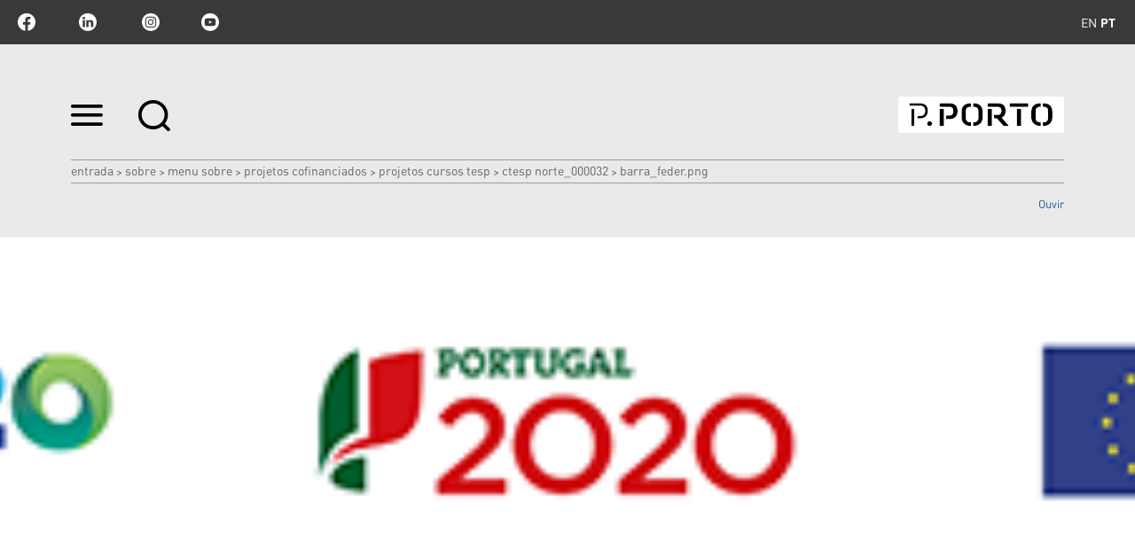

--- FILE ---
content_type: text/html;charset=utf-8
request_url: https://www.ipp.pt/sobre/menu_sobre/projetos-cofinanciados-1/projetos-ctesp/ctesp-norte-000032/barra_feder.png/view
body_size: 10347
content:

<!DOCTYPE html>

<html xmlns="http://www.w3.org/1999/xhtml" lang="pt">

    
    
    
    
    


<head>
    <meta http-equiv="Content-Type" content="text/html; charset=utf-8" />

    
        <base href="https://www.ipp.pt/sobre/menu_sobre/projetos-cofinanciados-1/projetos-ctesp/ctesp-norte-000032/barra_feder.png" /><!--[if lt IE 7]></base><![endif]-->
    

    
        <title>barra_feder.png &mdash; P.PORTO | Ensino Superior Público</title>


  
    <link rel="stylesheet" type="text/css" media="screen" href="https://www.ipp.pt/portal_css/IPP%20Theme/reset-cachekey-7d7b09c94183eae1a0132ace42bef90a.css" />
    <link rel="stylesheet" type="text/css" href="https://www.ipp.pt/portal_css/IPP%20Theme/base-cachekey-d41596286b14533046b101beda160215.css" />
        <!--[if lt IE 8]>    
    
    <link rel="stylesheet" type="text/css" media="screen" href="https://www.ipp.pt/portal_css/IPP%20Theme/IEFixes-cachekey-563a34fa51921102bfb665f582240157.css" />
        <![endif]-->
    
    <style type="text/css">@import url(https://www.ipp.pt/portal_css/IPP%20Theme/resourcecollective.customfooter.stylesheetsmain-cachekey-e407836d1146896239e21a76cb847834.css);</style>
    <link rel="stylesheet" type="text/css" media="all" href="https://www.ipp.pt/portal_css/IPP%20Theme/ploneCustom-cachekey-c0a6d796dd2a8cb0e46a28ce344d98b5.css" />

  
  
    <script type="text/javascript" src="https://www.ipp.pt/portal_javascripts/IPP%20Theme/quantcast-cachekey-e38b410de766397edc34214b51769eb7.js"></script>
    <script type="text/javascript" src="https://www.ipp.pt/portal_javascripts/IPP%20Theme/resourceplone.app.jquery-cachekey-2162ef22f80fc9b6c2a1c16274477810.js"></script>
    <script type="text/javascript" src="https://www.ipp.pt/portal_javascripts/IPP%20Theme/resourceipp.theme.jsmain-cachekey-a94e9f5b28c4ea673b3379c476168d73.js"></script>
    <script type="text/javascript" src="https://www.ipp.pt/portal_javascripts/IPP%20Theme/resourcecollective.sliders.bxslider.jsjquery.bxslider.min-cachekey-55adb2db84434e88a653c8567014c3ef.js"></script>
    <script type="text/javascript" src="https://www.ipp.pt/portal_javascripts/IPP%20Theme/collective.js.jqueryui.custom.min-cachekey-34aceaceba286b0e8eaccd09ed6328b8.js"></script>
    <script type="text/javascript" src="https://www.ipp.pt/portal_javascripts/IPP%20Theme/resourceipp.theme.jsjquery.ui.autocomplete.html-cachekey-41d8f9d53de88c45533742c5bdc6c42e.js"></script>
    <script type="text/javascript" src="https://www.ipp.pt/portal_javascripts/IPP%20Theme/resourcejquery.prettyPhoto-cachekey-7f58f4e6088cb080342773b67fbd1d00.js"></script>
    <script type="text/javascript" src="https://www.ipp.pt/portal_javascripts/IPP%20Theme/resourceipp.theme.jsjquery.multiple.select-cachekey-f827fd2d29c88c0919a17a9fd6c195c8.js"></script>
    <script type="text/javascript" src="https://www.ipp.pt/portal_javascripts/IPP%20Theme/resourceplone.formwidget.recaptcharecaptcha_ajax-cachekey-c0db516dd2ce060c0bdd8eb9a2b8d112.js"></script>
    <script type="text/javascript" src="https://www.ipp.pt/portal_javascripts/IPP%20Theme/resourceipp.theme.jsfreewall-cachekey-09abf6d380087857bdbd8b40a89c0168.js"></script>
    <script type="text/javascript" src="https://www.ipp.pt/portal_javascripts/IPP%20Theme/resourceipp.content.jsmain-cachekey-7a77d14d6aa8b460154e821a406dfe31.js"></script>
    <script type="text/javascript" src="https://www.ipp.pt/portal_javascripts/IPP%20Theme/resourceipp.content.jsjquery.easytabs.min-cachekey-ea27845ce0191a3aed51a8a9ba9c86e9.js"></script>
    <script type="text/javascript" src="https://www.ipp.pt/portal_javascripts/IPP%20Theme/resourceipp.content.jsjquery.rot13.min-cachekey-b0db480c4289469fa4ed89c4d977ab8c.js"></script>
    <script type="text/javascript" src="https://www.ipp.pt/portal_javascripts/IPP%20Theme/resourceipp.theme.jsexplorer-cachekey-1a9417d1babc876907deba83e6621efc.js"></script>
    <script type="text/javascript" src="https://www.ipp.pt/portal_javascripts/IPP%20Theme/resourcecollective.eventcalendarmain-cachekey-56c6eb8f880ab63d1d7e48ed160cabbf.js"></script>
    <script type="text/javascript" src="https://www.ipp.pt/portal_javascripts/IPP%20Theme/resourceipp.theme.jsnav-menu-cachekey-7f4a9f264a4ede61d3fbe254a30fba67.js"></script>
    <script type="text/javascript" src="https://www.ipp.pt/portal_javascripts/IPP%20Theme/resourceipp.theme.jsswiper-bundle.min-cachekey-6e1ac615dac8e98ebe0a58eb15e5fedf.js"></script>


<meta name="DC.creator" content="jose.morais"/>
<meta name="DC.format" content="image/png"/>
<meta name="DC.language" content="pt"/>
<meta name="DC.date.modified" content="2023-07-17T12:50:43+00:00"/>
<meta name="DC.date.created" content="2023-07-17T12:42:14+00:00"/>
<meta name="DC.type" content="Image"/>
<meta name="DC.distribution" content="Global"/>
<meta name="robots" content="ALL"/>
<meta name="distribution" content="Global"/>


        
    <link rel="canonical" href="https://www.ipp.pt/sobre/menu_sobre/projetos-cofinanciados-1/projetos-ctesp/ctesp-norte-000032/barra_feder.png" />

    <link rel="shortcut icon" type="image/x-icon" href="https://www.ipp.pt/favicon.ico" />
    <link rel="apple-touch-icon" href="https://www.ipp.pt/touch_icon.png" />


<script type="text/javascript">
        jQuery(function($){
            $.datepicker.setDefaults(
                jQuery.extend($.datepicker.regional[''],
                {dateFormat: 'yy-mm-dd'}));
        });
        </script>




    <link rel="search" href="https://www.ipp.pt/@@search" title="Search this site" />




        
        
        
        
        

        <meta name="viewport" content="width=device-width" />
        <meta name="generator" content="Plone - http://plone.org" />
    
</head>

<body class="template-image_view portaltype-image site-ipp section-sobre subsection-menu_sobre subsection-menu_sobre-projetos-cofinanciados-1 subsection-menu_sobre-projetos-cofinanciados-1-projetos-ctesp userrole-anonymous" dir="ltr">

    <div id="portal-topbar">
    <div class="portal-topbar-wrapper">
        
            
<ul id="portal-languageselector">
    
    <li class="language-en">
        <a href="https://www.ipp.pt/apresentacao-en-en/co-financed-projects?set_language=en" title="English">en</a>
    </li>
    
    
    <li class="currentLanguage language-pt">
        <a href="https://www.ipp.pt/sobre/menu_sobre/projetos-cofinanciados-1/projetos-ctesp/ctesp-norte-000032/barra_feder.png/view?set_language=pt" title="Português">pt</a>
    </li>
    
</ul>


        
        
            <div class="portlet portletActions no-order social-netwoks">
    <ul class="navTree">
        <li class="navTreeItem" id="paction-facebook">
            <a href="http://www.facebook.com/politecnicodoporto" target="_blank" title="facebook">facebook</a>
        </li>
        <li class="navTreeItem" id="paction-linkedin">
            <a href="https://pt.linkedin.com/school/instituto-polit%C3%A9cnico-do-porto" target="_blank" title="linkedin">linkedin</a>
        </li>
        <li class="navTreeItem" id="paction-instagram">
            <a href="https://www.instagram.com/politecnicodoporto" target="_blank" title="Instagram">Instagram</a>
        </li>
        <li class="navTreeItem" id="paction-youtube">
            <a href="http://www.youtube.com/user/politecnicodoporto" target="_blank" title="youtube">youtube</a>
        </li>
    </ul>
</div>
        
    </div>
</div>
    <div id="portal-hptopslider">
    
        
    
</div>

    <div id="portal-top" class="row">
        <div class="cell width-full position-0">
            <div id="portal-header">
    <p class="hiddenStructure">
  <a accesskey="2" href="https://www.ipp.pt/sobre/menu_sobre/projetos-cofinanciados-1/projetos-ctesp/ctesp-norte-000032/barra_feder.png/view#content">Ir para o conteúdo.</a> |

  <a accesskey="6" href="https://www.ipp.pt/sobre/menu_sobre/projetos-cofinanciados-1/projetos-ctesp/ctesp-norte-000032/barra_feder.png/view#portal-globalnav">Ir para a navegação</a>
</p>

<div id="portal-top-links">
<a class="menu-icon" href="#" data-menu>
    <img src="https://www.ipp.pt/menu-min.png" width="36" height="24" alt="menu">
  </a>
  <a class="search-icon" href="https://www.ipp.pt/@@search">
    <img src="https://www.ipp.pt/search-min.png" width="36" height="35" alt="search">
  </a>
</div>

<a id="portal-logo" title="P.PORTO | Ensino Superior Público" accesskey="1" href="https://www.ipp.pt">
    <img src="https://www.ipp.pt/logo-ipp.png" alt="P.PORTO | Ensino Superior Público" title="P.PORTO | Ensino Superior Público" height="41" width="187" /></a>

</div>

<div id="portal-breadcrumbs">
    <div class="portal-breadcrumbs-content">

        <span id="breadcrumbs-home">
            <a href="https://www.ipp.pt">Entrada</a>
            <span class="breadcrumbSeparator">
                &gt;
                
            </span>
        </span>
        <span id="breadcrumbs-1" dir="ltr">
            
                <a href="https://www.ipp.pt/sobre">Sobre</a>
                <span class="breadcrumbSeparator">
                    &gt;
                    
                </span>
                
             
        </span>
        <span id="breadcrumbs-2" dir="ltr">
            
                <a href="https://www.ipp.pt/sobre/menu_sobre">MENU SOBRE</a>
                <span class="breadcrumbSeparator">
                    &gt;
                    
                </span>
                
             
        </span>
        <span id="breadcrumbs-3" dir="ltr">
            
                <a href="https://www.ipp.pt/sobre/menu_sobre/projetos-cofinanciados-1">PROJETOS COFINANCIADOS</a>
                <span class="breadcrumbSeparator">
                    &gt;
                    
                </span>
                
             
        </span>
        <span id="breadcrumbs-4" dir="ltr">
            
                <a href="https://www.ipp.pt/sobre/menu_sobre/projetos-cofinanciados-1/projetos-ctesp">Projetos Cursos TeSp</a>
                <span class="breadcrumbSeparator">
                    &gt;
                    
                </span>
                
             
        </span>
        <span id="breadcrumbs-5" dir="ltr">
            
                <a href="https://www.ipp.pt/sobre/menu_sobre/projetos-cofinanciados-1/projetos-ctesp/ctesp-norte-000032">CTeSP NORTE_000032</a>
                <span class="breadcrumbSeparator">
                    &gt;
                    
                </span>
                
             
        </span>
        <span id="breadcrumbs-6" dir="ltr">
            
                
                
                <span id="breadcrumbs-current">barra_feder.png</span>
             
        </span>

    </div>
</div>


    <div id="portal-top-image" class="ipp-image">
        <div class="ipp-title">
            
            
                <h1 id="parent-fieldname-title" class="documentFirstHeading">
                    
                </h1>
            
            
        
            
    <script src="https://cdn-eu.readspeaker.com/script/13635/webReader/webReader.js?pids=wr" type="text/javascript" id="rs_req_Init" async defer></script>
    <div id="audio">
        <div id="readspeaker_button1" class="rs_skip rsbtn rs_preserve">
            <a rel="nofollow" class="rsbtn_play" accesskey="L" title="Ouvir com ReadSpeaker webReader" href="https://app-eu.readspeaker.com/cgi-bin/rsent?customerid=13635&amp;lang=pt_pt&amp;voice=Joana&amp;readid=audio_reader&amp;url=https://www.ipp.pt/sobre/menu_sobre/projetos-cofinanciados-1/projetos-ctesp/ctesp-norte-000032/barra_feder.png">
                <span class="rsbtn_left rsimg rspart"><span class="rsbtn_text"><span>Ouvir</span></span></span>
                <span class="rsbtn_right rsimg rsplay rspart"></span>
            </a>
        </div>
    </div>

        </div>
        <div class="ipp-image-area" style="background-image: url(https://www.ipp.pt/sobre/menu_sobre/projetos-cofinanciados-1/projetos-ctesp/ctesp-norte-000032/barra_feder.png/image)">
        </div>
        <div class="ipp-image-caption">
            <p></p>
        </div>
        
    </div>


        </div>
        <div id="globalnav-dark-layer"></div>
    </div>
    <div id="visual-portal-wrapper">
        <div id="portal-columns" class="row">

            <div id="portal-column-content" class="cell width-full position-0">

                <div id="viewlet-above-content"></div>

                
                    <div class="">

                        

                        

    <dl class="portalMessage info" id="kssPortalMessage" style="display:none">
        <dt>Info</dt>
        <dd></dd>
    </dl>



                        
                            <div id="content">

                                

                                

                                 <div id="viewlet-above-content-title"></div>
                    
                                 <div id="viewlet-below-content-title">
</div>

                                 <div id="viewlet-above-content-body"></div>
                                 <div id="content-core">
                                    <div id="audio_reader">
                                     
        
            <a href="https://www.ipp.pt/sobre/menu_sobre/projetos-cofinanciados-1/projetos-ctesp/ctesp-norte-000032/barra_feder.png/image_view_fullscreen">
                <img src="https://www.ipp.pt/sobre/menu_sobre/projetos-cofinanciados-1/projetos-ctesp/ctesp-norte-000032/barra_feder.png/image_preview" alt="" title="" height="71" width="550" />
                <br />
            </a>

            <span id="plone-image-details" class="discreet visualNoPrint">

              <span class="discreet">
                <span>Full-size image:</span>

                <span>25 KB</span>
				&#124;
	            <a href="https://www.ipp.pt/sobre/menu_sobre/projetos-cofinanciados-1/projetos-ctesp/ctesp-norte-000032/barra_feder.png/image_view_fullscreen">
	                <span class="visualNoPrint">
                    <img alt="View image" title="View image" src="https://www.ipp.pt/search_icon.png" />
                    <span>Visualizar</span>
                	</span>
	            </a>

	            <a href="https://www.ipp.pt/sobre/menu_sobre/projetos-cofinanciados-1/projetos-ctesp/ctesp-norte-000032/barra_feder.png/download">
	                <span class="visualNoPrint">
                    <img alt="Download image" title="Download image" src="https://www.ipp.pt/download_icon.png" />
                    <span>Descarregar</span>
                	</span>
	            </a>

		      </span>
              
            </span>
        
    
                                    </div>
                                 </div>
                                 <div id="viewlet-below-content-body">

    <div class="visualClear"><!-- --></div>

    <div class="documentActions">
        

        

    </div>

</div>

                                
                            </div>
                        

                        
                    </div>
                

                <div id="viewlet-below-content">





</div>
            </div>

            
            

            
            
        </div>
    </div>

    <div id="portal-footer-wrapper" class="row">
        <div class="cell width-full position-0">
            







<div class="visualClear"><!-- --></div>
<div id="custom-footer-wrapper">
    <div id="custom-footer">
        <div class="footer-top">
            
<div class="portletWrapper" data-portlethash="637573746f6d666f6f7465722e706f72746c657473310a636f6e746578740a2f6970700a6c696761636f65732d75746569732d7074" id="portletwrapper-637573746f6d666f6f7465722e706f72746c657473310a636f6e746578740a2f6970700a6c696761636f65732d75746569732d7074"><div class="portletStaticText portlet-static-ligacoes-uteis-pt"><h3 class="small-title" style="text-align: center; "><strong>Ligações Úteis</strong></h3>
<p><a class="external-link" href="http://intranet.ipp.pt" target="_blank" title="">Intranet</a></p>
<p><a class="external-link" href="https://domus.ipp.pt/home/cands/candidaturas.aspx" target="_self" title=""><span class="external-link"><span class="external-link">Candidaturas</span></span></a></p>
<p><a class="external-link" href="https://domus.ipp.pt" target="_self" title=""><span class="external-link">DOMUS</span></a></p>
<p><span class="external-link"><span class="external-link"><span class="external-link"><span class="external-link"><span class="external-link"><span class="internal-link"><span class="external-link"><a title="" href="https://www.ipp.pt/comunicacao/marca-pporto" class="external-link" target="_blank">Marca</a></span></span></span></span></span></span></span></p>
<p><a class="external-link" href="https://domus.ipp.pt/documentos_publicos/index.html" target="_self" title=""><span class="external-link">Documentos Públicos</span><span class="external-link"></span></a></p>
<p><a class="external-link" href="https://jobboard.universia.net/empregoipp" target="_self" title="">Portal Emprego</a></p>
<p><a title="" href="https://www.ipp.pt/ensino/menu-ensino/apoio-aos-estudantes/gabinete-de-gestao-academica" class="external-link" target="_self"><span class="external-link">Gestão Académica</span></a></p>
<p><span class="external-link"><span class="external-link"><span class="external-link"><span><a class="external-link" href="https://centraldeajuda.ipp.pt/" target="_blank" title="">Central de Ajuda</a></span></span></span></span></p>
<p><span class="external-link"><span class="external-link"><span class="external-link"><span><a title="" style="background-color: #444444; color: #ffffff; " href="https://www.ipp.pt/eleicao-presidente-p-porto/eleicao-presidente-p-porto" class="internal-link" target="_blank">Eleição Presidente P.PORTO</a></span></span></span></span></p>
<p> </p></div>

</div>




        </div>
        <div class="footer-columns">
            <div class="footer-column footer-column1">
                
<div class="portletWrapper" data-portlethash="637573746f6d666f6f7465722e706f72746c657473320a636f6e746578740a2f6970700a666f6f7465722d6c6f676f2d31" id="portletwrapper-637573746f6d666f6f7465722e706f72746c657473320a636f6e746578740a2f6970700a666f6f7465722d6c6f676f2d31"><div class="portletStaticText portlet-static-footer-logo"><p><img src="https://www.ipp.pt/logoipp.png/@@images/b6887f9a-daba-4dbd-af23-346890e252e4.png" alt="" class="image-inline" title="" /></p></div>

</div>




            </div>
            <div class="footer-column footer-column2">
                
<div class="portletWrapper" data-portlethash="637573746f6d666f6f7465722e706f72746c657473330a636f6e746578740a2f6970700a636f6d6f2d6368656761722d616f2d702d706f72746f" id="portletwrapper-637573746f6d666f6f7465722e706f72746c657473330a636f6e746578740a2f6970700a636f6d6f2d6368656761722d616f2d702d706f72746f"><div class="portletStaticText portlet-static-como-chegar-ao-p-porto"><p><span>Rua Dr. Roberto Frias, 712<br />4200-465 Porto<br />Portugal<br /><br />E. ipp@ipp.pt<br /><br />T. +351 225 571 000<br /><sup>C<span>hamada</span><span> para a </span><span>rede</span><span> fixa </span><span>nacional<br /></span></sup><span>F. +351 225 020 772</span><br /></span></p></div>

</div>




            </div>
            <div class="footer-column footer-column3">
                
<div class="portletWrapper" data-portlethash="637573746f6d666f6f7465722e706f72746c657473340a636f6e746578740a2f6970700a66616c652d636f6e6e6f73636f" id="portletwrapper-637573746f6d666f6f7465722e706f72746c657473340a636f6e746578740a2f6970700a66616c652d636f6e6e6f73636f"><div class="portletStaticText portlet-static-fale-connosco"><p><span>POLITÉCNICO DO PORTO © 2023<br /></span></p></div>

</div>

<div class="portletWrapper" data-portlethash="637573746f6d666f6f7465722e706f72746c657473340a636f6e746578740a2f6970700a706f72746c65742d616374696f6e73" id="portletwrapper-637573746f6d666f6f7465722e706f72746c657473340a636f6e746578740a2f6970700a706f72746c65742d616374696f6e73">

    <div class="portlet portletActions no-order site-actions">
        <ul class="navTree">
          
            <li class="navTreeItem" id="paction-subscribe-newsletter">
                <a href="https://www.ipp.pt/newsletters/subscribe-newsletter" title="">
                    Subscribe Newsletter
                </a>
            </li>
          
          
            <li class="navTreeItem" id="paction-sitemap">
                <a href="https://www.ipp.pt/sitemap" title="">
                    Mapa do sítio
                </a>
            </li>
          
          
            <li class="navTreeItem" id="paction-data_protection">
                <a href="https://www.ipp.pt/dpo-protecao-dados/data-protection-officer" title="">
                    Data Protection
                </a>
            </li>
          
          
            <li class="navTreeItem" id="paction-poli">
                <a href="https://www.ipp.pt/dpo-protecao-dados/politica-privacidade-pporto" title="">
                    Privacy Policy
                </a>
            </li>
          
          
            <li class="navTreeItem" id="paction-accessibility">
                <a href="https://www.ipp.pt/accessibility-info" title="">
                    Acessibilidade
                </a>
            </li>
          
          
            <li class="navTreeItem" id="paction-Central de Ajuda">
                <a href="https://centraldeajuda.ipp.pt" title="">
                    Central de Ajuda
                </a>
            </li>
          
          
            <li class="navTreeItem" id="paction-Canal Denuncia Interno">
                <a href="https://domus.ipp.pt/home/complaint/complaint.aspx" title=" SGQ - ISO 9001:2015 ">
                    Canal de Denúncia Interno
                </a>
            </li>
          
        </ul>
    </div>
    

</div>




            </div>
            <div class="footer-column footer-column4">
                



            </div>
        </div>
        <div class="footer-bottom">
            
<div class="portletWrapper" data-portlethash="637573746f6d666f6f7465722e706f72746c657473360a636f6e746578740a2f6970700a66696e616e6369616d656e746f" id="portletwrapper-637573746f6d666f6f7465722e706f72746c657473360a636f6e746578740a2f6970700a66696e616e6369616d656e746f"><div class="portletStaticText portlet-static-financiamento"><p><img src="https://www.ipp.pt/imagens/financiamento25.png" alt="" class="image-inline" title="" /></p></div>

</div>




        </div>
    </div>
    <div class="visualClear"><!-- --></div>
</div>
<div class="visualClear"><!-- --></div>


<div class="go-top-wrapper">
    <div class="go-top">
        <a class="top-action" href="#">Topo
            <i class="fa fa-chevron-up"></i>
        </a>
    </div>
</div>

<script async src="https://www.googletagmanager.com/gtag/js?id=G-9D5VHNF8XD"></script>
<script>
window.dataLayer = window.dataLayer || [];
function gtag(){dataLayer.push(arguments);}
gtag('js', new Date());
gtag('config', 'G-9D5VHNF8XD');
</script>

<script>
  (function(i,s,o,g,r,a,m){i['GoogleAnalyticsObject']=r;i[r]=i[r]||function(){
  (i[r].q=i[r].q||[]).push(arguments)},i[r].l=1*new Date();a=s.createElement(o),
  m=s.getElementsByTagName(o)[0];a.async=1;a.src=g;m.parentNode.insertBefore(a,m)
  })(window,document,'script','https://www.google-analytics.com/analytics.js','ga');

  ga('create', 'UA-77184964-1', 'auto');
  ga('send', 'pageview');

</script>
        </div>
    </div>
    <div id="portal-navmenu">
    <a class="navmenu-close" href="#">
        <svg width="20" height="20" viewbox="0 0 20 20" xmlns="http://www.w3.org/2000/svg"><title>Combined Shape</title><path d="M16.993-.023l2.828 2.829-7.093 7.092 7.094 7.095-2.828 2.828L9.9 12.727l-7.093 7.094-2.829-2.828L7.071 9.9-.022 2.807 2.806-.022 9.9 7.07l7.094-7.093z" fill="#FEFEFE" fill-rule="nonzero" /></svg>
    </a>
    
        <p class="hiddenStructure">Navigation</p><div id="globalnav-wrapper"><input id="globalnav-toggle" type="checkbox" /><div class="globalnav-toggle"><label for="globalnav-toggle" class="icon-bar"></label><label for="globalnav-toggle" class="icon-bar"></label><label for="globalnav-toggle" class="icon-bar"></label></div><ul id="portal-globalnav" class="globalnav"><li class="selected" id="portaltab-sobre-level1"><a href="https://www.ipp.pt/sobre" class="hasChildrens" title=""><span>Sobre</span></a><ul class="globalSectionsLevel1"><li class="plain" id="portaltab-apresentacao-level2"><a href="https://www.ipp.pt/sobre/apresentacao" class="hasChildrens" title=""><span>APRESENTAÇÃO</span></a><ul class="globalSectionsLevel2"><li class="plain" id="portaltab-missao-valores-level3"><a href="https://www.ipp.pt/sobre/apresentacao/missao-valores" title=""><span>MISSÃO &amp; VALORES</span></a></li><li class="plain" id="portaltab-historia-level3"><a href="https://www.ipp.pt/sobre/apresentacao/historia" title=""><span>HISTÓRIA</span></a></li><li class="plain" id="portaltab-campi-level3"><a href="https://www.ipp.pt/sobre/apresentacao/campi" title=""><span>CAMPI</span></a></li><li class="plain" id="portaltab-escolas-level3"><a href="https://www.ipp.pt/sobre/apresentacao/escolas" title=""><span>ESCOLAS</span></a></li><li class="plain" id="portaltab-premios-distincoes-level3"><a href="https://www.ipp.pt/sobre/apresentacao/premios-distincoes" title=""><span>PRÉMIOS &amp; DISTINÇÕES</span></a></li><li class="plain" id="portaltab-planos-relatorios-level3"><a href="https://www.ipp.pt/sobre/apresentacao/planos-relatorios" title=""><span>PLANOS &amp; RELATÓRIOS</span></a></li><li class="plain" id="portaltab-participacoes-sociais-level3"><a
    href="https://www.ipp.pt/sobre/apresentacao/participacoes-sociais" title=""><span>PARTICIPAÇÕES SOCIAIS</span></a></li><li class="plain" id="portaltab-projetos-cofinanciados-level3"><a href="https://www.ipp.pt/sobre/apresentacao/projetos-cofinanciados" class="hasChildrens" title=""><span>PROJETOS COFINANCIADOS</span></a><ul class="globalSectionsLevel3"><li class="plain" id="portaltab-prr-level4"><a href="https://www.ipp.pt/sobre/apresentacao/projetos-cofinanciados/prr" title=""><span>PRR</span></a></li><li class="plain" id="portaltab-projetos-ctesp-level4"><a href="https://www.ipp.pt/sobre/apresentacao/projetos-cofinanciados/projetos-ctesp" title="Os Cursos Técnicos Superiores Profissionais (CTeSP) são uma nova oferta de cursos superiores, já disponível no P.PORTO, com a duração de quatro semestres letivos (120 ECTS), incluindo estágio de um semestre letivo (30 ECTS)."><span>Projetos Cursos TeSp</span></a></li><li class="plain" id="portaltab-portugal-polytechnics-international-network-ppin-level4"><a href="https://www.ipp.pt/sobre/apresentacao/projetos-cofinanciados/portugal-polytechnics-international-network-ppin" title=""><span>PPIN</span></a></li><li class="plain" id="portaltab-simplificacao-de-processos-level4"><a href="https://www.ipp.pt/sobre/apresentacao/projetos-cofinanciados/simplificacao-de-processos" title=""><span>SIMPLIFICAÇÃO DE PROCESSOS</span></a></li><li
    class="plain" id="portaltab-gestao-por-processos-level4"><a href="https://www.ipp.pt/sobre/apresentacao/projetos-cofinanciados/gestao-por-processos" title=""><span>GESTÃO POR PROCESSOS </span></a></li><li class="plain" id="portaltab-portal-unico-pporto-level4"><a href="https://www.ipp.pt/sobre/apresentacao/projetos-cofinanciados/portal-unico-pporto" title=""><span>PORTAL ÚNICO @ P.PORTO</span></a></li><li class="plain" id="portaltab-qren-level4"><a href="https://www.ipp.pt/sobre/apresentacao/projetos-cofinanciados/qren" title=""><span>IES + PERTO</span></a></li><li class="plain" id="portaltab-pporto_iscap_energia_positiva-level4"><a href="https://www.ipp.pt/sobre/apresentacao/projetos-cofinanciados/pporto_iscap_energia_positiva" title=""><span>P.PORTO | ISCAP - Energia Positiva</span></a></li><li class="plain" id="portaltab-pporto_estg_energia_positiva-level4"><a href="https://www.ipp.pt/sobre/apresentacao/projetos-cofinanciados/pporto_estg_energia_positiva" title=""><span>P.PORTO | ESTG - Energia Positiva</span></a></li><li
    class="plain" id="portaltab-projeto_ubike_pporto-level4"><a href="https://www.ipp.pt/sobre/apresentacao/projetos-cofinanciados/projeto_ubike_pporto" title=""><span>Projeto U-Bike Portugal | Operação P.PORTO</span></a></li><li class="plain" id="portaltab-bio4dia-level4"><a href="https://www.ipp.pt/sobre/apresentacao/projetos-cofinanciados/bio4dia" title=""><span>BIO4DIA</span></a></li><li class="plain" id="portaltab-Icare4NextG-level4"><a href="https://www.ipp.pt/sobre/apresentacao/projetos-cofinanciados/Icare4NextG" title=""><span>ICARE4NEXTG</span></a></li><li class="plain" id="portaltab-ForPharmacy-level4"><a href="https://www.ipp.pt/sobre/apresentacao/projetos-cofinanciados/ForPharmacy" title=""><span>FORPHARMACY</span></a></li><li class="plain" id="portaltab-portal-apnor-level4"><a href="https://www.ipp.pt/sobre/apresentacao/projetos-cofinanciados/portal-apnor" title=""><span>PORTAL APNOR</span></a></li><li class="plain" id="portaltab-ies-em-rede-level4"><a
    href="https://www.ipp.pt/sobre/apresentacao/projetos-cofinanciados/ies-em-rede" title=""><span>IES EM REDE</span></a></li><li class="plain" id="portaltab-RegionArts-level4"><a href="https://www.ipp.pt/sobre/apresentacao/projetos-cofinanciados/RegionArts" title=""><span>REGIONARTS</span></a></li><li class="plain" id="portaltab-portic-level4"><a href="https://www.ipp.pt/sobre/apresentacao/projetos-cofinanciados/portic" title=""><span>PORTIC</span></a></li><li class="plain" id="portaltab-hosp-eco-level4"><a href="https://www.ipp.pt/sobre/apresentacao/projetos-cofinanciados/hosp-eco" title=""><span>HOSP-ECO</span></a></li><li class="plain" id="portaltab-vr4all-level4"><a href="https://www.ipp.pt/sobre/apresentacao/projetos-cofinanciados/vr4all" title=""><span>VR4ALL</span></a></li><li class="plain" id="portaltab-wai-level4"><a href="https://www.ipp.pt/sobre/apresentacao/projetos-cofinanciados/wai" title=""><span>WAI</span></a></li><li class="plain" id="portaltab-mathdigger-level4"><a
    href="https://www.ipp.pt/sobre/apresentacao/projetos-cofinanciados/mathdigger" title=""><span>MathDigger</span></a></li><li class="plain" id="portaltab-digital-connect5-level4"><a href="https://www.ipp.pt/sobre/apresentacao/projetos-cofinanciados/digital-connect5" title=""><span>Digital CONNECT5</span></a></li><li class="plain" id="portaltab-4best-level4"><a href="https://www.ipp.pt/sobre/apresentacao/projetos-cofinanciados/4best" title=""><span>4BEST</span></a></li><li class="plain" id="portaltab-inov_norte-level4"><a href="https://www.ipp.pt/sobre/apresentacao/projetos-cofinanciados/inov_norte" title=""><span>INOV NORTE</span></a></li><li class="plain" id="portaltab-itecs-level4"><a href="https://www.ipp.pt/sobre/apresentacao/projetos-cofinanciados/itecs" title=""><span>ITeCS</span></a></li><li class="plain" id="portaltab-cybers-sec-ip-level4"><a href="https://www.ipp.pt/sobre/apresentacao/projetos-cofinanciados/cybers-sec-ip" title=""><span>CYBERS SEC IP</span></a></li><li class="plain"
    id="portaltab-cnetwork-level4"><a href="https://www.ipp.pt/sobre/apresentacao/projetos-cofinanciados/cnetwork" title=""><span>C-NETWORK — C3N</span></a></li><li class="plain" id="portaltab-ctesp_23_25-level4"><a href="https://www.ipp.pt/sobre/apresentacao/projetos-cofinanciados/ctesp_23_25" title=""><span>CTeSP 23/25 — Politécnico do Porto</span></a></li></ul></li></ul></li><li class="plain" id="portaltab-organizacao-level2"><a href="https://www.ipp.pt/sobre/organizacao" class="hasChildrens" title=""><span>ORGANIZAÇÃO</span></a><ul class="globalSectionsLevel2"><li class="plain" id="portaltab-governacao-level3"><a href="https://www.ipp.pt/sobre/organizacao/governacao" class="hasChildrens" title=""><span>GOVERNAÇÃO</span></a><ul class="globalSectionsLevel3"><li class="plain" id="portaltab-conselho-geral-level4"><a href="https://www.ipp.pt/sobre/organizacao/governacao/conselho-geral" title=""><span>CONSELHO GERAL</span></a></li><li class="plain" id="portaltab-presidencia-level4"><a href="https://www.ipp.pt/sobre/organizacao/governacao/presidencia" title=""><span>PRESIDÊNCIA</span></a></li><li class="plain" id="portaltab-conselho-de-gestao-level4"><a href="https://www.ipp.pt/sobre/organizacao/governacao/conselho-de-gestao" title=""><span>CONSELHO DE GESTÃO</span></a></li><li class="plain" id="portaltab-conselho-academico-level4"><a href="https://www.ipp.pt/sobre/organizacao/governacao/conselho-academico" title=""><span>CONSELHO ACADÉMICO</span></a></li></ul></li><li class="plain" id="portaltab-estruturas-e-funcionamento-level3"><a
    href="https://www.ipp.pt/sobre/organizacao/estruturas-e-funcionamento" title=""><span>ESTRUTURAS E FUNCIONAMENTO</span></a></li><li class="plain" id="portaltab-provedorias-level3"><a href="https://www.ipp.pt/sobre/organizacao/provedorias" class="hasChildrens" title=""><span>PROVEDORIAS</span></a><ul class="globalSectionsLevel3"><li class="plain" id="portaltab-provedoria-do-estudante-level4"><a href="https://www.ipp.pt/sobre/organizacao/provedorias/provedoria-do-estudante" title=""><span>PROVEDORIA DO ESTUDANTE</span></a></li><li class="plain" id="portaltab-provedoria-da-equidade-diversidade-e-inclusao-level4"><a href="https://www.ipp.pt/sobre/organizacao/provedorias/provedoria-da-equidade-diversidade-e-inclusao" title=""><span>PROVEDORIA DA EQUIDADE, DIVERSIDADE E INCLUSÃO</span></a></li></ul></li><li class="plain" id="portaltab-comissao-de-etica-level3"><a href="https://www.ipp.pt/sobre/organizacao/comissao-de-etica" title=""><span>COMISSÃO DE ÉTICA</span></a></li><li class="plain"
    id="portaltab-qualidade-e-acreditacao-level3"><a href="https://www.ipp.pt/sobre/organizacao/qualidade-e-acreditacao" class="hasChildrens" title=""><span>QUALIDADE E ACREDITAÇÃO</span></a><ul class="globalSectionsLevel3"><li class="plain" id="portaltab-sigq-p-porto-level4"><a href="https://www.ipp.pt/sobre/organizacao/qualidade-e-acreditacao/sigq-p-porto" title=""><span>SIGQ | P.PORTO</span></a></li><li class="plain" id="portaltab-instrumentos-e-mecanismos-level4"><a href="https://www.ipp.pt/sobre/organizacao/qualidade-e-acreditacao/instrumentos-e-mecanismos" title=""><span>INSTRUMENTOS &amp; MECANISMOS</span></a></li><li class="plain" id="portaltab-resultados-level4"><a href="https://www.ipp.pt/sobre/organizacao/qualidade-e-acreditacao/resultados" title=""><span>RESULTADOS</span></a></li></ul></li></ul></li><li class="plain" id="portaltab-equidade-diversidade-e-inclusao-level2"><a href="https://www.ipp.pt/sobre/equidade-diversidade-e-inclusao" title=""><span>EQUIDADE, DIVERSIDADE E INCLUSÃO</span></a></li><li
    class="plain" id="portaltab-sustentabilidade-level2"><a href="https://www.ipp.pt/sobre/sustentabilidade" title=""><span>SUSTENTABILIDADE</span></a></li><li class="plain" id="portaltab-compromisso_esg-level2"><a href="https://www.ipp.pt/sobre/compromisso_esg" title=""><span>COMPROMISSO ESG</span></a></li><li class="plain" id="portaltab-transparencia-integridade-anticorrupcao-level2"><a href="https://www.ipp.pt/sobre/transparencia-integridade-anticorrupcao" class="hasChildrens" title=""><span>TRANSPARÊNCIA, INTEGRIDADE E ANTICORRUPÇÃO</span></a><ul class="globalSectionsLevel2"><li class="plain" id="portaltab-cumprimento-normativo-level3"><a href="https://www.ipp.pt/sobre/transparencia-integridade-anticorrupcao/cumprimento-normativo" title=""><span>CUMPRIMENTO NORMATIVO</span></a></li><li class="plain" id="portaltab-plano-de-gestao-de-riscos-level3"><a href="https://www.ipp.pt/sobre/transparencia-integridade-anticorrupcao/plano-de-gestao-de-riscos" title=""><span>PLANO DE GESTÃO DE RISCOS</span></a></li><li class="plain" id="portaltab-codigo-de-conduta-level3"><a href="https://www.ipp.pt/sobre/transparencia-integridade-anticorrupcao/codigo-de-conduta" title=""><span>CÓDIGO DE CONDUTA</span></a></li><li class="plain" id="portaltab-formacao-rgpc-level3"><a href="https://www.ipp.pt/sobre/transparencia-integridade-anticorrupcao/formacao-rgpc" title=""><span>FORMAÇÃO RGPC</span></a></li><li class="plain" id="portaltab-canal-de-denuncia-level3"><a href="https://www.ipp.pt/sobre/transparencia-integridade-anticorrupcao/canal-de-denuncia" title=""><span>CANAL DE DENÚNCIA</span></a></li></ul></li></ul></li><li
    class="plain" id="portaltab-ensino-level1"><a href="https://www.ipp.pt/ensino" class="hasChildrens" title=""><span>Ensino</span></a><ul class="globalSectionsLevel1"><li class="plain" id="portaltab-candidaturas-level2"><a href="https://www.ipp.pt/ensino/candidaturas" title=""><span>CANDIDATURAS</span></a></li><li class="plain" id="portaltab-cursos-level2"><a href="https://www.ipp.pt/ensino/cursos" class="hasChildrens" title=""><span>CURSOS</span></a><ul class="globalSectionsLevel2"><li class="plain" id="portaltab-ctesp-level3"><a href="https://www.ipp.pt/ensino/cursos/ctesp" class="hasChildrens" title=""><span>CTeSP</span></a><ul class="globalSectionsLevel3"><li class="plain" id="portaltab-ctesp-p-porto-level4"><a href="https://www.ipp.pt/ensino/cursos/ctesp/ctesp-p-porto" title=""><span>CTESP P.PORTO</span></a></li><li class="plain" id="portaltab-isep-level4"><a href="https://www.ipp.pt/ensino/cursos/ctesp/isep" title=""><span>ISEP</span></a></li><li class="plain" id="portaltab-iscap-level4"><a href="https://www.ipp.pt/ensino/cursos/ctesp/iscap" title=""><span>ISCAP</span></a></li><li class="plain" id="portaltab-ese-level4"><a href="https://www.ipp.pt/ensino/cursos/ctesp/ese" title=""><span>ESE</span></a></li><li class="plain" id="portaltab-estg-level4"><a href="https://www.ipp.pt/ensino/cursos/ctesp/estg" title=""><span>ESTG</span></a></li><li class="plain" id="portaltab-esht-level4"><a href="https://www.ipp.pt/ensino/cursos/ctesp/esht" title=""><span>ESHT</span></a></li><li class="plain" id="portaltab-esmad-level4"><a href="https://www.ipp.pt/ensino/cursos/ctesp/esmad" title=""><span>ESMAD</span></a></li><li class="plain" id="portaltab-ess-level4"><a
    href="https://www.ipp.pt/ensino/cursos/ctesp/ess" title=""><span>ESS</span></a></li></ul></li><li class="plain" id="portaltab-licenciatura-level3"><a href="https://www.ipp.pt/ensino/cursos/licenciatura" class="hasChildrens" title=""><span>LICENCIATURAS</span></a><ul class="globalSectionsLevel3"><li class="plain" id="portaltab-licenciaturas-p-porto-level4"><a href="https://www.ipp.pt/ensino/cursos/licenciatura/licenciaturas-p-porto" title=""><span>Licenciaturas P.PORTO</span></a></li><li class="plain" id="portaltab-isep-level4"><a href="https://www.ipp.pt/ensino/cursos/licenciatura/isep" title=""><span>ISEP</span></a></li><li class="plain" id="portaltab-iscap-level4"><a href="https://www.ipp.pt/ensino/cursos/licenciatura/iscap" title=""><span>ISCAP</span></a></li><li class="plain" id="portaltab-ese-level4"><a href="https://www.ipp.pt/ensino/cursos/licenciatura/ese" title=""><span>ESE</span></a></li><li class="plain" id="portaltab-estg-level4"><a href="https://www.ipp.pt/ensino/cursos/licenciatura/estg" title=""><span>ESTG</span></a></li><li class="plain" id="portaltab-ess-level4"><a href="https://www.ipp.pt/ensino/cursos/licenciatura/ess" title=""><span>ESS</span></a></li><li class="plain" id="portaltab-esmae-level4"><a href="https://www.ipp.pt/ensino/cursos/licenciatura/esmae" title=""><span>ESMAE</span></a></li><li
    class="plain" id="portaltab-esht-level4"><a href="https://www.ipp.pt/ensino/cursos/licenciatura/esht" title=""><span>ESHT</span></a></li><li class="plain" id="portaltab-esmad-level4"><a href="https://www.ipp.pt/ensino/cursos/licenciatura/esmad" title=""><span>ESMAD</span></a></li></ul></li><li class="plain" id="portaltab-mestrado-level3"><a href="https://www.ipp.pt/ensino/cursos/mestrado" class="hasChildrens" title=""><span>MESTRADOS</span></a><ul class="globalSectionsLevel3"><li class="plain" id="portaltab-mestrados-p-porto-level4"><a href="https://www.ipp.pt/ensino/cursos/mestrado/mestrados-p-porto" title=""><span>Mestrados P.PORTO</span></a></li><li class="plain" id="portaltab-isep-level4"><a href="https://www.ipp.pt/ensino/cursos/mestrado/isep" title=""><span>ISEP</span></a></li><li class="plain" id="portaltab-iscap-level4"><a href="https://www.ipp.pt/ensino/cursos/mestrado/iscap" title=""><span>ISCAP</span></a></li><li class="plain" id="portaltab-ese-level4"><a href="https://www.ipp.pt/ensino/cursos/mestrado/ese" title=""><span>ESE</span></a></li><li class="plain" id="portaltab-estg-level4"><a href="https://www.ipp.pt/ensino/cursos/mestrado/estg" title=""><span>ESTG</span></a></li><li class="plain" id="portaltab-ess-level4"><a href="https://www.ipp.pt/ensino/cursos/mestrado/ess" title=""><span>ESS</span></a></li><li class="plain" id="portaltab-esmae-level4"><a href="https://www.ipp.pt/ensino/cursos/mestrado/esmae" title=""><span>ESMAE</span></a></li><li class="plain"
    id="portaltab-esht-level4"><a href="https://www.ipp.pt/ensino/cursos/mestrado/esht" title=""><span>ESHT</span></a></li><li class="plain" id="portaltab-esmad-level4"><a href="https://www.ipp.pt/ensino/cursos/mestrado/esmad" title=""><span>ESMAD</span></a></li><li class="plain" id="portaltab-apnor-level4"><a href="https://www.ipp.pt/ensino/cursos/mestrado/apnor" title=""><span>APNOR</span></a></li><li class="plain" id="portaltab-p-porto-level4"><a href="https://www.ipp.pt/ensino/cursos/mestrado/p-porto" title=""><span>P.PORTO</span></a></li></ul></li><li class="plain" id="portaltab-doutoramentos-level3"><a href="https://www.ipp.pt/ensino/cursos/doutoramentos" title=""><span>DOUTORAMENTOS</span></a></li><li class="plain" id="portaltab-formacao-ao-longo-da-vida-level3"><a href="https://www.ipp.pt/ensino/cursos/formacao-ao-longo-da-vida" title=""><span>FORMAÇÃO AO LONGO DA VIDA</span></a></li><li class="plain" id="portaltab-pos-graduacao-level3"><a href="https://www.ipp.pt/ensino/cursos/pos-graduacao"
    class="hasChildrens" title=""><span>Pós Graduação</span></a><ul class="globalSectionsLevel3"><li class="plain" id="portaltab-estg-level4"><a href="https://www.ipp.pt/ensino/cursos/pos-graduacao/estg" title=""><span>ESTG</span></a></li><li class="plain" id="portaltab-ess-level4"><a href="https://www.ipp.pt/ensino/cursos/pos-graduacao/ess" title=""><span>ESS</span></a></li><li class="plain" id="portaltab-iscap-level4"><a href="https://www.ipp.pt/ensino/cursos/pos-graduacao/iscap" title=""><span>ISCAP</span></a></li><li class="plain" id="portaltab-esht-level4"><a href="https://www.ipp.pt/ensino/cursos/pos-graduacao/esht" title=""><span>ESHT</span></a></li><li class="plain" id="portaltab-esmad-level4"><a href="https://www.ipp.pt/ensino/cursos/pos-graduacao/esmad" title=""><span>ESMAD</span></a></li></ul></li><li class="plain" id="portaltab-sem-grau-level3"><a href="https://www.ipp.pt/ensino/cursos/sem-grau" class="hasChildrens" title=""><span>Sem Grau</span></a><ul class="globalSectionsLevel3"><li class="plain" id="portaltab-ess-level4"><a href="https://www.ipp.pt/ensino/cursos/sem-grau/ess" title=""><span>ESS</span></a></li><li class="plain" id="portaltab-iscap-level4"><a href="https://www.ipp.pt/ensino/cursos/sem-grau/iscap" title=""><span>ISCAP</span></a></li><li class="plain" id="portaltab-isep-level4"><a href="https://www.ipp.pt/ensino/cursos/sem-grau/isep" title=""><span>ISEP</span></a></li><li class="plain" id="portaltab-esmad-level4"><a href="https://www.ipp.pt/ensino/cursos/sem-grau/esmad" title=""><span>ESMAD</span></a></li></ul></li><li
    class="plain" id="portaltab-doutoramento-level3"><a href="https://www.ipp.pt/ensino/cursos/doutoramento" class="hasChildrens" title=""><span>Doutoramento</span></a><ul class="globalSectionsLevel3"><li class="plain" id="portaltab-isep-level4"><a href="https://www.ipp.pt/ensino/cursos/doutoramento/isep" title=""><span>ISEP</span></a></li></ul></li></ul></li><li class="plain" id="portaltab-informacoes-academicas-level2"><a href="https://www.ipp.pt/ensino/informacoes-academicas" class="hasChildrens" title=""><span>INFORMAÇÕES ACADÉMICAS</span></a><ul class="globalSectionsLevel2"><li class="plain" id="portaltab-propinas-level3"><a href="https://www.ipp.pt/ensino/informacoes-academicas/propinas" title=""><span>PROPINAS E EMOLUMENTOS</span></a></li><li class="plain" id="portaltab-regulamentos-level3"><a href="https://www.ipp.pt/ensino/informacoes-academicas/regulamentos" title=""><span>REGULAMENTOS</span></a></li><li class="plain" id="portaltab-reconhecimento-de-graus-level3"><a href="https://www.ipp.pt/ensino/informacoes-academicas/reconhecimento-de-graus" title=""><span>RECONHECIMENTO DE GRAUS</span></a></li></ul></li><li
    class="plain" id="portaltab-apoio-aos-estudantes-level2"><a href="https://www.ipp.pt/ensino/apoio-aos-estudantes" class="hasChildrens" title=""><span>APOIO AOS ESTUDANTES</span></a><ul class="globalSectionsLevel2"><li class="plain" id="portaltab-acao-social-level3"><a href="https://www.ipp.pt/ensino/apoio-aos-estudantes/acao-social" title=""><span>AÇÃO SOCIAL</span></a></li><li class="plain" id="portaltab-sucesso-academico-level3"><a href="https://www.ipp.pt/ensino/apoio-aos-estudantes/sucesso-academico" title=""><span>SUCESSO ACADÉMICO</span></a></li><li class="plain" id="portaltab-necessidades-especiais-level3"><a href="https://www.ipp.pt/ensino/apoio-aos-estudantes/necessidades-especiais" title=""><span>NECESSIDADES ESPECIAIS</span></a></li><li class="plain" id="portaltab-empregabilidade-level3"><a href="https://www.ipp.pt/ensino/apoio-aos-estudantes/empregabilidade" title=""><span>EMPREGABILIDADE</span></a></li></ul></li></ul></li><li class="plain" id="portaltab-investigacao-level1"><a
    href="https://www.ipp.pt/investigacao" class="hasChildrens" title=""><span>Investigação</span></a><ul class="globalSectionsLevel1"><li class="plain" id="portaltab-conselho-estrategico-de-i-d-level2"><a href="https://www.ipp.pt/investigacao/conselho-estrategico-de-i-d" title=""><span>CONSELHO ESTRATÉGICO DE I&amp;D</span></a></li><li class="plain" id="portaltab-unidades-de-investigacao-level2"><a href="https://www.ipp.pt/investigacao/unidades-de-investigacao" title=""><span>UNIDADES DE INVESTIGAÇÃO</span></a></li><li class="plain" id="portaltab-redes-de-investigacao-level2"><a href="https://www.ipp.pt/investigacao/redes-de-investigacao" title=""><span>REDES DE INVESTIGAÇÃO</span></a></li><li class="plain" id="portaltab-apoio-aos-investigadores-level2"><a href="https://www.ipp.pt/investigacao/apoio-aos-investigadores" class="hasChildrens" title=""><span>APOIO AOS INVESTIGADORES</span></a><ul class="globalSectionsLevel2"><li class="plain" id="portaltab-bolsas-de-investigacao-cientifica-level3"><a href="https://www.ipp.pt/investigacao/apoio-aos-investigadores/bolsas-de-investigacao-cientifica" class="hasChildrens" title=""><span>BOLSAS DE INVESTIGAÇÃO CIENTÍFICA</span></a><ul class="globalSectionsLevel3"><li class="plain" id="portaltab-bolsas-de-doutoramento-bd-level4"><a href="https://www.ipp.pt/investigacao/apoio-aos-investigadores/bolsas-de-investigacao-cientifica/bolsas-de-doutoramento-bd" title=""><span>BOLSAS DE DOUTORAMENTO</span></a></li><li class="plain" id="portaltab-bolsas-de-investigacao-bi-level4"><a href="https://www.ipp.pt/investigacao/apoio-aos-investigadores/bolsas-de-investigacao-cientifica/bolsas-de-investigacao-bi" title=""><span>BOLSAS DE INVESTIGAÇÃO</span></a></li><li class="plain" id="portaltab-bolsas-de-iniciacao-a-investigacao-bii-level4"><a href="https://www.ipp.pt/investigacao/apoio-aos-investigadores/bolsas-de-investigacao-cientifica/bolsas-de-iniciacao-a-investigacao-bii" title=""><span>BOLSAS DE INICIAÇÃO À INVESTIGAÇÃO</span></a></li></ul></li><li
    class="plain" id="portaltab-papre-level3"><a href="https://www.ipp.pt/investigacao/apoio-aos-investigadores/papre" title=""><span>PAPRE</span></a></li><li class="plain" id="portaltab-recursos-level3"><a href="https://www.ipp.pt/investigacao/apoio-aos-investigadores/recursos" title=""><span>RECURSOS</span></a></li></ul></li><li class="plain" id="portaltab-iniciativas-level2"><a href="https://www.ipp.pt/investigacao/iniciativas" title=""><span>INICIATIVAS</span></a></li><li class="plain" id="portaltab-nucleo-do-bolseiro-level2"><a href="https://www.ipp.pt/investigacao/nucleo-do-bolseiro" title=""><span>NÚCLEO DO BOLSEIRO</span></a></li></ul></li><li class="plain" id="portaltab-inovacao-level1"><a href="https://www.ipp.pt/inovacao" class="hasChildrens" title=""><span>Inovação</span></a><ul class="globalSectionsLevel1"><li class="plain" id="portaltab-portic-level2"><a href="https://www.ipp.pt/inovacao/portic" title=""><span>PORTIC</span></a></li><li class="plain" id="portaltab-porto-design-factory-level2"><a href="https://www.ipp.pt/inovacao/porto-design-factory" title=""><span>PORTO DESIGN FACTORY</span></a></li><li class="plain" id="portaltab-startup-porto-level2"><a href="https://www.ipp.pt/inovacao/startup-porto" title=""><span>STARTUP PORTO</span></a></li><li class="plain" id="portaltab-transferencia-de-conhecimento-level2"><a href="https://www.ipp.pt/inovacao/transferencia-de-conhecimento" title=""><span>TRANSFERÊNCIA DE CONHECIMENTO</span></a></li><li class="plain" id="portaltab-apoio-ao-empreendedorismo-level2"><a href="https://www.ipp.pt/inovacao/apoio-ao-empreendedorismo" title=""><span>APOIO AO EMPREENDEDORISMO</span></a></li><li class="plain" id="portaltab-centro-de-inovacao-pedagogica-level2"><a href="https://www.ipp.pt/inovacao/centro-de-inovacao-pedagogica" title=""><span>CENTRO DE INOVAÇÃO PEDAGÓGICA</span></a></li></ul></li><li
    class="plain" id="portaltab-internacionalizacao-level1"><a href="https://www.ipp.pt/internacionalizacao" class="hasChildrens" title=""><span>Internacionalização</span></a><ul class="globalSectionsLevel1"><li class="plain" id="portaltab-estudar-no-p-porto-level2"><a href="https://www.ipp.pt/internacionalizacao/estudar-no-p-porto" title=""><span>ESTUDAR NO P.PORTO</span></a></li><li class="plain" id="portaltab-viver-no-p-porto-level2"><a href="https://www.ipp.pt/internacionalizacao/viver-no-p-porto" title=""><span>VIVER NO P.PORTO</span></a></li><li class="plain" id="portaltab-estudantes-internacionais-level2"><a href="https://www.ipp.pt/internacionalizacao/estudantes-internacionais" class="hasChildrens" title=""><span>ESTUDANTES INTERNACIONAIS</span></a><ul class="globalSectionsLevel2"><li class="plain" id="portaltab-concurso-especial-level3"><a href="https://www.ipp.pt/internacionalizacao/estudantes-internacionais/concurso-especial" title=""><span>CONCURSO ESPECIAL</span></a></li><li class="plain" id="portaltab-candidaturas-level3"><a href="https://www.ipp.pt/internacionalizacao/estudantes-internacionais/candidaturas" title=""><span>CANDIDATURAS</span></a></li><li class="plain" id="portaltab-informacoes-uteis-level3"><a href="https://www.ipp.pt/internacionalizacao/estudantes-internacionais/informacoes-uteis" title=""><span>INFORMAÇÕES ÚTEIS</span></a></li></ul></li><li
    class="plain" id="portaltab-mobilidade-internacional-level2"><a href="https://www.ipp.pt/internacionalizacao/mobilidade-internacional" class="hasChildrens" title=""><span>MOBILIDADE INTERNACIONAL</span></a><ul class="globalSectionsLevel2"><li class="plain" id="portaltab-estudar-noutro-pais-level3"><a href="https://www.ipp.pt/internacionalizacao/mobilidade-internacional/estudar-noutro-pais" title=""><span>ESTUDAR NOUTRO PAÍS</span></a></li><li class="plain" id="portaltab-estudar-no-p-porto-level3"><a href="https://www.ipp.pt/internacionalizacao/mobilidade-internacional/estudar-no-p-porto" title=""><span>ESTUDAR NO P.PORTO</span></a></li><li class="plain" id="portaltab-erasmus-level3"><a href="https://www.ipp.pt/internacionalizacao/mobilidade-internacional/erasmus" class="hasChildrens" title=""><span>ERASMUS+</span></a><ul class="globalSectionsLevel3"><li class="plain" id="portaltab-euro-mobilidade-level4"><a href="https://www.ipp.pt/internacionalizacao/mobilidade-internacional/erasmus/euro-mobilidade" title=""><span>MOBILIDADE EUROPA</span></a></li><li class="plain" id="portaltab-mobilidade-fora-europa-level4"><a href="https://www.ipp.pt/internacionalizacao/mobilidade-internacional/erasmus/mobilidade-fora-europa" title=""><span>MOBILIDADE FORA DA EUROPA</span></a></li></ul></li></ul></li><li
    class="plain" id="portaltab-athena-universidade-europeia-level2"><a href="https://www.ipp.pt/internacionalizacao/athena-universidade-europeia" class="hasChildrens" title=""><span>ATHENA UNIVERSIDADE EUROPEIA</span></a><ul class="globalSectionsLevel2"><li class="plain" id="portaltab-sobre-level3"><a href="https://www.ipp.pt/internacionalizacao/athena-universidade-europeia/sobre" title=""><span>SOBRE</span></a></li><li class="plain" id="portaltab-membros-level3"><a href="https://www.ipp.pt/internacionalizacao/athena-universidade-europeia/membros" title=""><span>MEMBROS</span></a></li><li class="plain" id="portaltab-oportunidades-level3"><a href="https://www.ipp.pt/internacionalizacao/athena-universidade-europeia/oportunidades" title=""><span>OPORTUNIDADES</span></a></li></ul></li><li class="plain" id="portaltab-redes-e-parcerias-internacionais-level2"><a href="https://www.ipp.pt/internacionalizacao/redes-e-parcerias-internacionais" title=""><span>REDES E PARCERIAS INTERNACIONAIS</span></a></li></ul></li><li
    class="plain" id="portaltab-comunidade-level1"><a href="https://www.ipp.pt/comunidade" class="hasChildrens" title=""><span>Comunidade</span></a><ul class="globalSectionsLevel1"><li class="plain" id="portaltab-viver-p-porto-level2"><a href="https://www.ipp.pt/comunidade/viver-p-porto" class="hasChildrens" title=""><span>VIVER P.PORTO</span></a><ul class="globalSectionsLevel2"><li class="plain" id="portaltab-acolhimento-e-integracao-level3"><a href="https://www.ipp.pt/comunidade/viver-p-porto/acolhimento-e-integracao" title=""><span>ACOLHIMENTO E INTEGRAÇÃO</span></a></li><li class="plain" id="portaltab-alojamento-level3"><a href="https://www.ipp.pt/comunidade/viver-p-porto/alojamento" title=""><span>ALOJAMENTO</span></a></li><li class="plain" id="portaltab-alimentacao-level3"><a href="https://www.ipp.pt/comunidade/viver-p-porto/alimentacao" title=""><span>ALIMENTAÇÃO</span></a></li><li class="plain" id="portaltab-saude-e-bem-estar-level3"><a href="https://www.ipp.pt/comunidade/viver-p-porto/saude-e-bem-estar" title=""><span>SAÚDE E BEM-ESTAR</span></a></li><li class="plain" id="portaltab-bolsas-level3"><a href="https://www.ipp.pt/comunidade/viver-p-porto/bolsas" title=""><span>BOLSAS</span></a></li><li class="plain" id="portaltab-associativismo-level3"><a href="https://www.ipp.pt/comunidade/viver-p-porto/associativismo" title=""><span>ASSOCIATIVISMO</span></a></li><li
    class="plain" id="portaltab-alumni-level3"><a href="https://www.ipp.pt/comunidade/viver-p-porto/alumni" class="hasChildrens" title=""><span>ALUMNI</span></a><ul class="globalSectionsLevel3"><li class="plain" id="portaltab-portal-alumni-level4"><a href="https://www.ipp.pt/comunidade/viver-p-porto/alumni/portal-alumni" title=""><span>PORTAL ALUMNI</span></a></li><li class="plain" id="portaltab-testemunhos-level4"><a href="https://www.ipp.pt/comunidade/viver-p-porto/alumni/testemunhos" title=""><span>TESTEMUNHOS</span></a></li><li class="plain" id="portaltab-parcerias-level4"><a href="https://www.ipp.pt/comunidade/viver-p-porto/alumni/parcerias" title=""><span>PARCERIAS</span></a></li><li class="plain" id="portaltab-cartao-alumni-level4"><a href="https://www.ipp.pt/comunidade/viver-p-porto/alumni/cartao-alumni" title=""><span>CARTÃO ALUMNI</span></a></li><li class="plain" id="portaltab-encontros-alumni-level4"><a href="https://www.ipp.pt/comunidade/viver-p-porto/alumni/encontros-alumni" title=""><span>ENCONTROS ALUMNI</span></a></li><li class="plain" id="portaltab-alumni-de-sucesso-level4"><a href="https://www.ipp.pt/comunidade/viver-p-porto/alumni/alumni-de-sucesso" title=""><span>ALUMNI DE SUCESSO</span></a></li></ul></li><li
    class="plain" id="portaltab-grupos-academicos-level3"><a href="https://www.ipp.pt/comunidade/viver-p-porto/grupos-academicos" title=""><span>GRUPOS ACADÉMICOS</span></a></li></ul></li><li class="plain" id="portaltab-desporto-level2"><a href="https://www.ipp.pt/comunidade/desporto" class="hasChildrens" title=""><span>DESPORTO</span></a><ul class="globalSectionsLevel2"><li class="plain" id="portaltab-desporto-no-p-porto-level3"><a href="https://www.ipp.pt/comunidade/desporto/desporto-no-p-porto" title=""><span>DESPORTO NO P.PORTO</span></a></li><li class="plain" id="portaltab-centro-desportivo-do-p-porto-level3"><a href="https://www.ipp.pt/comunidade/desporto/centro-desportivo-do-p-porto" title=""><span>CENTRO DESPORTIVO DO P.PORTO</span></a></li></ul></li><li class="plain" id="portaltab-cultura-level2"><a href="https://www.ipp.pt/comunidade/cultura" class="hasChildrens" title=""><span>CULTURA</span></a><ul class="globalSectionsLevel2"><li class="plain" id="portaltab-arte-cultura-e-patrimonio-level3"><a href="https://www.ipp.pt/comunidade/cultura/arte-cultura-e-patrimonio" title=""><span>ARTE, CULTURA E PATRIMÓNIO</span></a></li><li class="plain" id="portaltab-centro-de-cultura-do-politecnico-do-porto-level3"><a href="https://www.ipp.pt/comunidade/cultura/centro-de-cultura-do-politecnico-do-porto" title=""><span>CENTRO DE CULTURA DO POLITÉCNICO DO PORTO</span></a></li></ul></li><li
    class="plain" id="portaltab-voluntariado-level2"><a href="https://www.ipp.pt/comunidade/voluntariado" title=""><span>VOLUNTARIADO</span></a></li><li class="plain" id="portaltab-cartao-p-porto-level2"><a href="https://www.ipp.pt/comunidade/cartao-p-porto" title=""><span>CARTÃO P.PORTO</span></a></li></ul></li></ul></div>
    
    
        <div id="portal-navmenu-links">
  <ul class="navmenu-links">
    <li id="tl-001">
        <a href="https://domus.ipp.pt/" title="">DOMUS</a>
    </li>
    <li id="tl-002">
        <a href="https://www.ipp.pt/sobre/contactos-ipp" title="">CONTACTOS</a>
    </li>
    <li id="tl-003">
        <a href="https://www.ipp.pt/comunicacao/marca-pporto/marca-pporto" title="">MARCA P.PORTO</a>
    </li>
    <li id="tl-005">
        <a href="https://www.ipp.pt/sobre/apresentacao/projetos-cofinanciados" title="">PRR E OUTROS FINANCIAMENTOS</a>
    </li>
    <li id="tl-006">
        <a href="https://domus.ipp.pt/home/complaint/complaint.aspx" title="">CANAL DENÚNCIA INTERNA</a>
    </li>
    <li id="tl-copy_of_006">
        <a href="https://www.ipp.pt/eleicao-presidente-p-porto/eleicao-presidente-p-porto" title="">ELEIÇÃO PRESIDENTE P.PORTO</a>
    </li>
  </ul>
</div>

    
</div>
</body>
</html>






--- FILE ---
content_type: text/css;charset=utf-8
request_url: https://www.ipp.pt/portal_css/IPP%20Theme/resourcecollective.customfooter.stylesheetsmain-cachekey-e407836d1146896239e21a76cb847834.css
body_size: 30275
content:

/* - ++resource++collective.customfooter.stylesheets/main.css - */
@media screen {
/* https://www.ipp.pt/portal_css/++resource++collective.customfooter.stylesheets/main.css?original=1 */
/* */
#custom-footer {
background-color: #DDDDDD;
font-size: 75%;
line-height: 2em;
margin: 1.2em;
padding: 1em;
}
#custom-footer .footer-top .managePortletsLink,
#custom-footer .footer-bottom .managePortletsLink,
#custom-footer .footer-column .managePortletsLink {
display: none;
}
#custom-footer .portlet-line-footer,
#custom-footer .footer-bottom,
#custom-footer .footer-columns {
clear: both;
}
#custom-footer .footer-column {
width: 23%;
float: left;
margin-right: 2%;
}
.manageCustomFooter {
width: 25%;
}
/* */
/* */
.manage-footer-portlets .portlet-column {
width: 23%;
margin-right: 2%;
float: left;
}
/* */
/* */
#custom-footer .portlet {
font-size: 100%;
}
#custom-footer .portletHeader,
#custom-footer .portletHeader a {
margin: 0;
padding: 0;
background-image: none;
font-weight: bold;
font-size: 18px;
}
#custom-footer .portletHeader {
border-bottom: 1px solid #666666;
margin-bottom: 0.25em;
padding-bottom: 0.25em;
}
/* */

}


/* - ++resource++collective.sliders.bxslider.css/jquery.bxslider.css - */
@media screen {
/* https://www.ipp.pt/portal_css/++resource++collective.sliders.bxslider.css/jquery.bxslider.css?original=1 */
#content .bx-wrapper ul {
margin-left: 0;
}
.bx-wrapper {
position: relative;
margin: 0 auto 60px;
padding: 0;
*zoom: 1;
}
.bx-wrapper img {
max-width: 100%;
display: block;
}
.bx-wrapper .bx-pager,
.bx-wrapper .bx-controls-auto {
position: absolute;
bottom: -30px;
width: 100%;
}
/* */
.bx-wrapper .bx-loading {
min-height: 50px;
background: url('++resource++collective.sliders.bxslider.css/bx_loader.gif') center center no-repeat #fff;
height: 100%;
width: 100%;
position: absolute;
top: 0;
left: 0;
z-index: 2000;
}
/* */
.bx-wrapper .bx-pager {
text-align: center;
font-size: .85em;
font-family: Arial;
font-weight: bold;
color: #666;
padding-top: 20px;
}
.bx-wrapper .bx-pager .bx-pager-item,
.bx-wrapper .bx-controls-auto .bx-controls-auto-item {
display: inline-block;
*zoom: 1;
*display: inline;
}
.bx-wrapper .bx-pager.bx-default-pager a {
background: #666;
text-indent: -9999px;
display: block;
width: 10px;
height: 10px;
margin: 0 5px;
outline: 0;
-moz-border-radius: 5px;
-webkit-border-radius: 5px;
border-radius: 5px;
}
.bx-wrapper .bx-pager.bx-default-pager a:hover,
.bx-wrapper .bx-pager.bx-default-pager a.active {
background: #000;
}
/* */
.bx-wrapper .bx-prev {
left: 10px;
background: url('++resource++collective.sliders.bxslider.css/controls.png') no-repeat 0 -32px;
}
.bx-wrapper .bx-next {
right: 10px;
background: url('++resource++collective.sliders.bxslider.css/controls.png') no-repeat -43px -32px;
}
.bx-wrapper .bx-prev:hover {
background-position: 0 0;
}
.bx-wrapper .bx-next:hover {
background-position: -43px 0;
}
.bx-wrapper .bx-controls-direction a {
position: absolute;
top: 50%;
margin-top: -16px;
outline: 0;
width: 32px;
height: 32px;
text-indent: -9999px;
z-index: 9999;
}
.bx-wrapper .bx-controls-direction a.disabled {
display: none;
}
/* */
.bx-wrapper .bx-controls-auto {
text-align: center;
}
.bx-wrapper .bx-controls-auto .bx-start {
display: block;
text-indent: -9999px;
width: 10px;
height: 11px;
outline: 0;
background: url('++resource++collective.sliders.bxslider.css/controls.png') -86px -11px no-repeat;
margin: 0 3px;
}
.bx-wrapper .bx-controls-auto .bx-start:hover,
.bx-wrapper .bx-controls-auto .bx-start.active {
background-position: -86px 0;
}
.bx-wrapper .bx-controls-auto .bx-stop {
display: block;
text-indent: -9999px;
width: 9px;
height: 11px;
outline: 0;
background: url('++resource++collective.sliders.bxslider.css/controls.png') -86px -44px no-repeat;
margin: 0 3px;
}
.bx-wrapper .bx-controls-auto .bx-stop:hover,
.bx-wrapper .bx-controls-auto .bx-stop.active {
background-position: -86px -33px;
}
/* */
.bx-wrapper .bx-controls.bx-has-controls-auto.bx-has-pager .bx-pager {
text-align: left;
width: 80%;
}
.bx-wrapper .bx-controls.bx-has-controls-auto.bx-has-pager .bx-controls-auto {
right: 0;
width: 35px;
}
/* */
.bx-wrapper .bx-caption {
position: absolute;
bottom: 0;
left: 0;
background: #666\9;
background: rgba(80, 80, 80, 0.75);
width: 100%;
}
.bx-wrapper .bx-caption span {
color: #fff;
font-family: Arial;
display: block;
font-size: .85em;
padding: 10px;
}
#content .bx-wrapper .bx-controls-direction a:visited,
#content .bx-wrapper .bx-controls-direction a:link,
#content .bx-wrapper .bx-controls-direction a {
border-bottom:none;
}
.bxslider {
height: 100%;
}
.bxslider li {
position: relative;
height: 100%;
text-align: center;
}
.bxslider li .caption {
position: absolute;
bottom:0;
left:0;
right:0;
background-color: rgba(0,0,0,0.8);
color:#fff;
text-align: left;
}

}


/* - base_styles.css - */
@media screen {
/* https://www.ipp.pt/portal_css/base_styles.css?original=1 */
/* */
#content dl.portalMessage,
dl.portalMessage {
padding: 15px;
margin-bottom: 20px;
border: 1px solid transparent;
border-radius: 4px;
font-size: 100%;
}
#content dl.portalMessage dt,
dl.portalMessage dt {
font-weight: bold;
padding: 0 1em 0 0;
margin: 0;
}
#content dl.portalMessage dd,
dl.portalMessage dd {
padding: 0;
}
dl.portalMessage.error,
dl.portalMessage.error * {
background-color: #f2dede;
border-color: #ebccd1;
color: #a94442;
}
dl.portalMessage.info,
dl.portalMessage.info * {
background-color: #dff0d8;
border-color: #d6e9c6;
color: #3c763d;
}
dl.portalMessage.warning,
dl.portalMessage.warning * {
background-color: #fcf8e3;
border-color: #faebcc;
color: #8a6d3b;
}
/* */
/* */
#edit-bar {
border: none;
display: table;
padding: 5px 0;
width: 100%;
}
#content ul.formTabs,
#content-core ul.formTabs {
background-color: #999999;
}
#content ul.formTabs,
#content-core ul.formTabs {
padding: 5px 0 5px 5px;
border: none;
}
#edit-bar,
#edit-bar #content-views,
#edit-bar #contentActionMenus {
background-color: #999999;
border-color: #999999;
}
#content ul.formTabs,
#content-core ul.formTabs,
#edit-bar,
#edit-bar * {
font-family: 'DINOT-Regular', Verdana, sans-serif;
border-radius: 0;
}
#edit-bar #contentActionMenus {
top: 0;
right: auto;
}
#edit-bar #content-views {
padding-left: 5px;
}
#edit-bar #contentActionMenus dl.actionMenu a,
#edit-bar #contentActionMenus dl.actionMenu dd {
background-color: #999999;
padding: 0 5px;
}
#edit-bar #contentActionMenus dl.actionMenu.activated dd {
border: #999999;
}
#edit-bar #contentActionMenus dl.actionMenu dd.actionMenuContent img {
display: none;
}
#edit-bar #contentActionMenus dl.actionMenu.activated dd a:hover,
#edit-bar #contentActionMenus dl.actionMenu.activated dd .actionMenuSelected {
background-color: #ffffff!important;
color: #333333;
border-radius: 2px;
}
#edit-bar #content-views li.selected a,
#edit-bar #content-views li a:hover,
#content li.formTab a.selected,
#content li.formTab a:hover,
#content-core li.formTab a.selected,
#content-core li.formTab a:hover {
border-radius: 3px;
background-color: #ffffff!important;
color: #333;
}
#edit-bar #content-views a,
#content li.formTab a,
#content-core li.formTab a {
color: #fff;
line-height: 21px;
font-size: 11px;
}
/* */
/* */
div.field.error {
font-size: 100%;
background: transparent;
border: none;
padding: 0;
margin: 0;
}
div.field.error textarea,
div.field.error input {
border: 2px solid red;
margin-bottom: 2px;
}
div.field.error .fieldErrorBox {
font-size: 80%;
color: red;
}
div.field.error .fieldErrorBox .error {
background-color: transparent;
border: none;
font-size: 100%;
margin: 0;
}
/* */
/* */

}


/* - ++resource++prettyPhoto.css - */
@media screen {
/* https://www.ipp.pt/portal_css/++resource++prettyPhoto.css?original=1 */
/* */
/* */
div.pp_default .pp_top,
div.pp_default .pp_top .pp_middle,
div.pp_default .pp_top .pp_left,
div.pp_default .pp_top .pp_right,
div.pp_default .pp_bottom,
div.pp_default .pp_bottom .pp_left,
div.pp_default .pp_bottom .pp_middle,
div.pp_default .pp_bottom .pp_right { height: 13px; }
div.pp_default .pp_top .pp_left { background: url(++resource++prettyPhoto.default/sprite.png) -78px -93px no-repeat; } /* */
div.pp_default .pp_top .pp_middle { background: url(++resource++prettyPhoto.default/sprite_x.png) top left repeat-x; } /* */
div.pp_default .pp_top .pp_right { background: url(++resource++prettyPhoto.default/sprite.png) -112px -93px no-repeat; } /* */
div.pp_default .pp_content .ppt { color: #f8f8f8; }
div.pp_default .pp_content_container .pp_left { background: url(++resource++prettyPhoto.default/sprite_y.png) -7px 0 repeat-y; padding-left: 13px; }
div.pp_default .pp_content_container .pp_right { background: url(++resource++prettyPhoto.default/sprite_y.png) top right repeat-y; padding-right: 13px; }
div.pp_default .pp_content { background-color: #fff; } /* */
div.pp_default .pp_next:hover { background: url(++resource++prettyPhoto.default/sprite_next.png) center right  no-repeat; cursor: pointer; } /* */
div.pp_default .pp_previous:hover { background: url(++resource++prettyPhoto.default/sprite_prev.png) center left no-repeat; cursor: pointer; } /* */
div.pp_default .pp_expand { background: url(++resource++prettyPhoto.default/sprite.png) 0 -29px no-repeat; cursor: pointer; width: 28px; height: 28px; } /* */
div.pp_default .pp_expand:hover { background: url(++resource++prettyPhoto.default/sprite.png) 0 -56px no-repeat; cursor: pointer; } /* */
div.pp_default .pp_contract { background: url(++resource++prettyPhoto.default/sprite.png) 0 -84px no-repeat; cursor: pointer; width: 28px; height: 28px; } /* */
div.pp_default .pp_contract:hover { background: url(++resource++prettyPhoto.default/sprite.png) 0 -113px no-repeat; cursor: pointer; } /* */
div.pp_default .pp_close { width: 30px; height: 30px; background: url(++resource++prettyPhoto.default/sprite.png) 2px 1px no-repeat; cursor: pointer; } /* */
div.pp_default #pp_full_res .pp_inline { color: #000; }
div.pp_default .pp_gallery ul li a { background: url(++resource++prettyPhoto.default/default_thumb.png) center center #f8f8f8; border:1px solid #aaa; }
div.pp_default .pp_gallery ul li a:hover,
div.pp_default .pp_gallery ul li.selected a { border-color: #fff; }
div.pp_default .pp_social { margin-top: 7px; }
div.pp_default .pp_gallery a.pp_arrow_previous,
div.pp_default .pp_gallery a.pp_arrow_next { position: static; left: auto; }
div.pp_default .pp_nav .pp_play,
div.pp_default .pp_nav .pp_pause { background: url(++resource++prettyPhoto.default/sprite.png) -51px 1px no-repeat; height:30px; width:30px; }
div.pp_default .pp_nav .pp_pause { background-position: -51px -29px; }
div.pp_default .pp_details { position: relative; }
div.pp_default a.pp_arrow_previous,
div.pp_default a.pp_arrow_next { background: url(++resource++prettyPhoto.default/sprite.png) -31px -3px no-repeat; height: 20px; margin: 4px 0 0 0; width: 20px; }
div.pp_default a.pp_arrow_next { left: 52px; background-position: -82px -3px; } /* */
div.pp_default .pp_content_container .pp_details { margin-top: 5px; }
div.pp_default .pp_nav { clear: none; height: 30px; width: 110px; position: relative; }
div.pp_default .pp_nav .currentTextHolder{ font-family: Georgia; font-style: italic; color:#999; font-size: 11px; left: 75px; line-height: 25px; margin: 0; padding: 0 0 0 10px; position: absolute; top: 2px; }
div.pp_default .pp_close:hover, div.pp_default .pp_nav .pp_play:hover, div.pp_default .pp_nav .pp_pause:hover, div.pp_default .pp_arrow_next:hover, div.pp_default .pp_arrow_previous:hover { opacity:0.7; }
div.pp_default .pp_description{ font-size: 11px; font-weight: bold; line-height: 14px; margin: 5px 50px 5px 0; }
div.pp_default .pp_bottom .pp_left { background: url(++resource++prettyPhoto.default/sprite.png) -78px -127px no-repeat; } /* */
div.pp_default .pp_bottom .pp_middle { background: url(++resource++prettyPhoto.default/sprite_x.png) bottom left repeat-x; } /* */
div.pp_default .pp_bottom .pp_right { background: url(++resource++prettyPhoto.default/sprite.png) -112px -127px no-repeat; } /* */
div.pp_default .pp_loaderIcon { background: url(++resource++prettyPhoto.default/loader.gif) center center no-repeat; } /* */
/* */
div.light_rounded .pp_top .pp_left { background: url(++resource++prettyPhoto.light_rounded/sprite.png) -88px -53px no-repeat; } /* */
div.light_rounded .pp_top .pp_middle { background: #fff; } /* */
div.light_rounded .pp_top .pp_right { background: url(++resource++prettyPhoto.light_rounded/sprite.png) -110px -53px no-repeat; } /* */
div.light_rounded .pp_content .ppt { color: #000; }
div.light_rounded .pp_content_container .pp_left,
div.light_rounded .pp_content_container .pp_right { background: #fff; }
div.light_rounded .pp_content { background-color: #fff; } /* */
div.light_rounded .pp_next:hover { background: url(++resource++prettyPhoto.light_rounded/btnNext.png) center right  no-repeat; cursor: pointer; } /* */
div.light_rounded .pp_previous:hover { background: url(++resource++prettyPhoto.light_rounded/btnPrevious.png) center left no-repeat; cursor: pointer; } /* */
div.light_rounded .pp_expand { background: url(++resource++prettyPhoto.light_rounded/sprite.png) -31px -26px no-repeat; cursor: pointer; } /* */
div.light_rounded .pp_expand:hover { background: url(++resource++prettyPhoto.light_rounded/sprite.png) -31px -47px no-repeat; cursor: pointer; } /* */
div.light_rounded .pp_contract { background: url(++resource++prettyPhoto.light_rounded/sprite.png) 0 -26px no-repeat; cursor: pointer; } /* */
div.light_rounded .pp_contract:hover { background: url(++resource++prettyPhoto.light_rounded/sprite.png) 0 -47px no-repeat; cursor: pointer; } /* */
div.light_rounded .pp_close { width: 75px; height: 22px; background: url(++resource++prettyPhoto.light_rounded/sprite.png) -1px -1px no-repeat; cursor: pointer; } /* */
div.light_rounded .pp_details { position: relative; }
div.light_rounded .pp_description { margin-right: 85px; }
div.light_rounded #pp_full_res .pp_inline { color: #000; }
div.light_rounded .pp_gallery a.pp_arrow_previous,
div.light_rounded .pp_gallery a.pp_arrow_next { margin-top: 12px !important; }
div.light_rounded .pp_nav .pp_play { background: url(++resource++prettyPhoto.light_rounded/sprite.png) -1px -100px no-repeat; height: 15px; width: 14px; }
div.light_rounded .pp_nav .pp_pause { background: url(++resource++prettyPhoto.light_rounded/sprite.png) -24px -100px no-repeat; height: 15px; width: 14px; }
div.light_rounded .pp_arrow_previous { background: url(++resource++prettyPhoto.light_rounded/sprite.png) 0 -71px no-repeat; } /* */
div.light_rounded .pp_arrow_previous.disabled { background-position: 0 -87px; cursor: default; }
div.light_rounded .pp_arrow_next { background: url(++resource++prettyPhoto.light_rounded/sprite.png) -22px -71px no-repeat; } /* */
div.light_rounded .pp_arrow_next.disabled { background-position: -22px -87px; cursor: default; }
div.light_rounded .pp_bottom .pp_left { background: url(++resource++prettyPhoto.light_rounded/sprite.png) -88px -80px no-repeat; } /* */
div.light_rounded .pp_bottom .pp_middle { background: #fff; } /* */
div.light_rounded .pp_bottom .pp_right { background: url(++resource++prettyPhoto.light_rounded/sprite.png) -110px -80px no-repeat; } /* */
div.light_rounded .pp_loaderIcon { background: url(++resource++prettyPhoto.light_rounded/loader.gif) center center no-repeat; } /* */
/* */
div.dark_rounded .pp_top .pp_left { background: url(++resource++prettyPhoto.dark_rounded/sprite.png) -88px -53px no-repeat; } /* */
div.dark_rounded .pp_top .pp_middle { background: url(++resource++prettyPhoto.dark_rounded/contentPattern.png) top left repeat; } /* */
div.dark_rounded .pp_top .pp_right { background: url(++resource++prettyPhoto.dark_rounded/sprite.png) -110px -53px no-repeat; } /* */
div.dark_rounded .pp_content_container .pp_left { background: url(++resource++prettyPhoto.dark_rounded/contentPattern.png) top left repeat-y; } /* */
div.dark_rounded .pp_content_container .pp_right { background: url(++resource++prettyPhoto.dark_rounded/contentPattern.png) top right repeat-y; } /* */
div.dark_rounded .pp_content { background: url(++resource++prettyPhoto.dark_rounded/contentPattern.png) top left repeat; } /* */
div.dark_rounded .pp_next:hover { background: url(++resource++prettyPhoto.dark_rounded/btnNext.png) center right  no-repeat; cursor: pointer; } /* */
div.dark_rounded .pp_previous:hover { background: url(++resource++prettyPhoto.dark_rounded/btnPrevious.png) center left no-repeat; cursor: pointer; } /* */
div.dark_rounded .pp_expand { background: url(++resource++prettyPhoto.dark_rounded/sprite.png) -31px -26px no-repeat; cursor: pointer; } /* */
div.dark_rounded .pp_expand:hover { background: url(++resource++prettyPhoto.dark_rounded/sprite.png) -31px -47px no-repeat; cursor: pointer; } /* */
div.dark_rounded .pp_contract { background: url(++resource++prettyPhoto.dark_rounded/sprite.png) 0 -26px no-repeat; cursor: pointer; } /* */
div.dark_rounded .pp_contract:hover { background: url(++resource++prettyPhoto.dark_rounded/sprite.png) 0 -47px no-repeat; cursor: pointer; } /* */
div.dark_rounded .pp_close { width: 75px; height: 22px; background: url(++resource++prettyPhoto.dark_rounded/sprite.png) -1px -1px no-repeat; cursor: pointer; } /* */
div.dark_rounded .pp_details { position: relative; }
div.dark_rounded .pp_description { margin-right: 85px; }
div.dark_rounded .currentTextHolder { color: #c4c4c4; }
div.dark_rounded .pp_description { color: #fff; }
div.dark_rounded #pp_full_res .pp_inline { color: #fff; }
div.dark_rounded .pp_gallery a.pp_arrow_previous,
div.dark_rounded .pp_gallery a.pp_arrow_next { margin-top: 12px !important; }
div.dark_rounded .pp_nav .pp_play { background: url(++resource++prettyPhoto.dark_rounded/sprite.png) -1px -100px no-repeat; height: 15px; width: 14px; }
div.dark_rounded .pp_nav .pp_pause { background: url(++resource++prettyPhoto.dark_rounded/sprite.png) -24px -100px no-repeat; height: 15px; width: 14px; }
div.dark_rounded .pp_arrow_previous { background: url(++resource++prettyPhoto.dark_rounded/sprite.png) 0 -71px no-repeat; } /* */
div.dark_rounded .pp_arrow_previous.disabled { background-position: 0 -87px; cursor: default; }
div.dark_rounded .pp_arrow_next { background: url(++resource++prettyPhoto.dark_rounded/sprite.png) -22px -71px no-repeat; } /* */
div.dark_rounded .pp_arrow_next.disabled { background-position: -22px -87px; cursor: default; }
div.dark_rounded .pp_bottom .pp_left { background: url(++resource++prettyPhoto.dark_rounded/sprite.png) -88px -80px no-repeat; } /* */
div.dark_rounded .pp_bottom .pp_middle { background: url(++resource++prettyPhoto.dark_rounded/contentPattern.png) top left repeat; } /* */
div.dark_rounded .pp_bottom .pp_right { background: url(++resource++prettyPhoto.dark_rounded/sprite.png) -110px -80px no-repeat; } /* */
div.dark_rounded .pp_loaderIcon { background: url(++resource++prettyPhoto.dark_rounded/loader.gif) center center no-repeat; } /* */
/* */
div.dark_square .pp_left ,
div.dark_square .pp_middle,
div.dark_square .pp_right,
div.dark_square .pp_content { background: #000; }
div.dark_square .currentTextHolder { color: #c4c4c4; }
div.dark_square .pp_description { color: #fff; }
div.dark_square .pp_loaderIcon { background: url(++resource++prettyPhoto.dark_square/loader.gif) center center no-repeat; } /* */
div.dark_square .pp_expand { background: url(++resource++prettyPhoto.dark_square/sprite.png) -31px -26px no-repeat; cursor: pointer; } /* */
div.dark_square .pp_expand:hover { background: url(++resource++prettyPhoto.dark_square/sprite.png) -31px -47px no-repeat; cursor: pointer; } /* */
div.dark_square .pp_contract { background: url(++resource++prettyPhoto.dark_square/sprite.png) 0 -26px no-repeat; cursor: pointer; } /* */
div.dark_square .pp_contract:hover { background: url(++resource++prettyPhoto.dark_square/sprite.png) 0 -47px no-repeat; cursor: pointer; } /* */
div.dark_square .pp_close { width: 75px; height: 22px; background: url(++resource++prettyPhoto.dark_square/sprite.png) -1px -1px no-repeat; cursor: pointer; } /* */
div.dark_square .pp_details { position: relative; }
div.dark_square .pp_description { margin: 0 85px 0 0; }
div.dark_square #pp_full_res .pp_inline { color: #fff; }
div.dark_square .pp_gallery a.pp_arrow_previous,
div.dark_square .pp_gallery a.pp_arrow_next { margin-top: 12px !important; }
div.dark_square .pp_nav { clear: none; }
div.dark_square .pp_nav .pp_play { background: url(++resource++prettyPhoto.dark_square/sprite.png) -1px -100px no-repeat; height: 15px; width: 14px; }
div.dark_square .pp_nav .pp_pause { background: url(++resource++prettyPhoto.dark_square/sprite.png) -24px -100px no-repeat; height: 15px; width: 14px; }
div.dark_square .pp_arrow_previous { background: url(++resource++prettyPhoto.dark_square/sprite.png) 0 -71px no-repeat; } /* */
div.dark_square .pp_arrow_previous.disabled { background-position: 0 -87px; cursor: default; }
div.dark_square .pp_arrow_next { background: url(++resource++prettyPhoto.dark_square/sprite.png) -22px -71px no-repeat; } /* */
div.dark_square .pp_arrow_next.disabled { background-position: -22px -87px; cursor: default; }
div.dark_square .pp_next:hover { background: url(++resource++prettyPhoto.dark_square/btnNext.png) center right  no-repeat; cursor: pointer; } /* */
div.dark_square .pp_previous:hover { background: url(++resource++prettyPhoto.dark_square/btnPrevious.png) center left no-repeat; cursor: pointer; } /* */
/* */
div.light_square .pp_left ,
div.light_square .pp_middle,
div.light_square .pp_right,
div.light_square .pp_content { background: #fff; }
div.light_square .pp_content .ppt { color: #000; }
div.light_square .pp_expand { background: url(++resource++prettyPhoto.light_square/sprite.png) -31px -26px no-repeat; cursor: pointer; } /* */
div.light_square .pp_expand:hover { background: url(++resource++prettyPhoto.light_square/sprite.png) -31px -47px no-repeat; cursor: pointer; } /* */
div.light_square .pp_contract { background: url(++resource++prettyPhoto.light_square/sprite.png) 0 -26px no-repeat; cursor: pointer; } /* */
div.light_square .pp_contract:hover { background: url(++resource++prettyPhoto.light_square/sprite.png) 0 -47px no-repeat; cursor: pointer; } /* */
div.light_square .pp_close { width: 75px; height: 22px; background: url(++resource++prettyPhoto.light_square/sprite.png) -1px -1px no-repeat; cursor: pointer; } /* */
div.light_square .pp_details { position: relative; }
div.light_square .pp_description { margin-right: 85px; }
div.light_square #pp_full_res .pp_inline { color: #000; }
div.light_square .pp_gallery a.pp_arrow_previous,
div.light_square .pp_gallery a.pp_arrow_next { margin-top: 12px !important; }
div.light_square .pp_nav .pp_play { background: url(++resource++prettyPhoto.light_square/sprite.png) -1px -100px no-repeat; height: 15px; width: 14px; }
div.light_square .pp_nav .pp_pause { background: url(++resource++prettyPhoto.light_square/sprite.png) -24px -100px no-repeat; height: 15px; width: 14px; }
div.light_square .pp_arrow_previous { background: url(++resource++prettyPhoto.light_square/sprite.png) 0 -71px no-repeat; } /* */
div.light_square .pp_arrow_previous.disabled { background-position: 0 -87px; cursor: default; }
div.light_square .pp_arrow_next { background: url(++resource++prettyPhoto.light_square/sprite.png) -22px -71px no-repeat; } /* */
div.light_square .pp_arrow_next.disabled { background-position: -22px -87px; cursor: default; }
div.light_square .pp_next:hover { background: url(++resource++prettyPhoto.light_square/btnNext.png) center right  no-repeat; cursor: pointer; } /* */
div.light_square .pp_previous:hover { background: url(++resource++prettyPhoto.light_square/btnPrevious.png) center left no-repeat; cursor: pointer; } /* */
div.light_square .pp_loaderIcon { background: url(++resource++prettyPhoto.light_rounded/loader.gif) center center no-repeat; } /* */
/* */
div.facebook .pp_top .pp_left { background: url(++resource++prettyPhoto.facebook/sprite.png) -88px -53px no-repeat; } /* */
div.facebook .pp_top .pp_middle { background: url(++resource++prettyPhoto.facebook/contentPatternTop.png) top left repeat-x; } /* */
div.facebook .pp_top .pp_right { background: url(++resource++prettyPhoto.facebook/sprite.png) -110px -53px no-repeat; } /* */
div.facebook .pp_content .ppt { color: #000; }
div.facebook .pp_content_container .pp_left { background: url(++resource++prettyPhoto.facebook/contentPatternLeft.png) top left repeat-y; } /* */
div.facebook .pp_content_container .pp_right { background: url(++resource++prettyPhoto.facebook/contentPatternRight.png) top right repeat-y; } /* */
div.facebook .pp_content { background: #fff; } /* */
div.facebook .pp_expand { background: url(++resource++prettyPhoto.facebook/sprite.png) -31px -26px no-repeat; cursor: pointer; } /* */
div.facebook .pp_expand:hover { background: url(++resource++prettyPhoto.facebook/sprite.png) -31px -47px no-repeat; cursor: pointer; } /* */
div.facebook .pp_contract { background: url(++resource++prettyPhoto.facebook/sprite.png) 0 -26px no-repeat; cursor: pointer; } /* */
div.facebook .pp_contract:hover { background: url(++resource++prettyPhoto.facebook/sprite.png) 0 -47px no-repeat; cursor: pointer; } /* */
div.facebook .pp_close { width: 22px; height: 22px; background: url(++resource++prettyPhoto.facebook/sprite.png) -1px -1px no-repeat; cursor: pointer; } /* */
div.facebook .pp_details { position: relative; }
div.facebook .pp_description { margin: 0 37px 0 0; }
div.facebook #pp_full_res .pp_inline { color: #000; }
div.facebook .pp_loaderIcon { background: url(++resource++prettyPhoto.facebook/loader.gif) center center no-repeat; } /* */
div.facebook .pp_arrow_previous { background: url(++resource++prettyPhoto.facebook/sprite.png) 0 -71px no-repeat; height: 22px; margin-top: 0; width: 22px; } /* */
div.facebook .pp_arrow_previous.disabled { background-position: 0 -96px; cursor: default; }
div.facebook .pp_arrow_next { background: url(++resource++prettyPhoto.facebook/sprite.png) -32px -71px no-repeat; height: 22px; margin-top: 0; width: 22px; } /* */
div.facebook .pp_arrow_next.disabled { background-position: -32px -96px; cursor: default; }
div.facebook .pp_nav { margin-top: 0; }
div.facebook .pp_nav p { font-size: 15px; padding: 0 3px 0 4px; }
div.facebook .pp_nav .pp_play { background: url(++resource++prettyPhoto.facebook/sprite.png) -1px -123px no-repeat; height: 22px; width: 22px; }
div.facebook .pp_nav .pp_pause { background: url(++resource++prettyPhoto.facebook/sprite.png) -32px -123px no-repeat; height: 22px; width: 22px; }
div.facebook .pp_next:hover { background: url(++resource++prettyPhoto.facebook/btnNext.png) center right no-repeat; cursor: pointer; } /* */
div.facebook .pp_previous:hover { background: url(++resource++prettyPhoto.facebook/btnPrevious.png) center left no-repeat; cursor: pointer; } /* */
div.facebook .pp_bottom .pp_left { background: url(++resource++prettyPhoto.facebook/sprite.png) -88px -80px no-repeat; } /* */
div.facebook .pp_bottom .pp_middle { background: url(++resource++prettyPhoto.facebook/contentPatternBottom.png) top left repeat-x; } /* */
div.facebook .pp_bottom .pp_right { background: url(++resource++prettyPhoto.facebook/sprite.png) -110px -80px no-repeat; } /* */
/* */
div.pp_pic_holder a:focus { outline:none; }
div.pp_overlay {
background: #000;
display: none;
left: 0;
position: absolute;
top: 0;
width: 100%;
z-index: 9500;
}
div.pp_pic_holder {
display: none;
position: absolute;
width: 100px;
z-index: 10000;
}
.pp_top {
height: 20px;
position: relative;
}
* html .pp_top { padding: 0 20px; }
.pp_top .pp_left {
height: 20px;
left: 0;
position: absolute;
width: 20px;
}
.pp_top .pp_middle {
height: 20px;
left: 20px;
position: absolute;
right: 20px;
}
* html .pp_top .pp_middle {
left: 0;
position: static;
}
.pp_top .pp_right {
height: 20px;
left: auto;
position: absolute;
right: 0;
top: 0;
width: 20px;
}
.pp_content { height: 40px; min-width: 40px; }
* html .pp_content { width: 40px; }
.pp_fade { display: none; }
.pp_content_container {
position: relative;
text-align: left;
width: 100%;
}
.pp_content_container .pp_left { padding-left: 20px; }
.pp_content_container .pp_right { padding-right: 20px; }
.pp_content_container .pp_details {
float: left;
margin: 10px 0 2px 0;
}
.pp_description {
display: none;
margin: 0;
}
.pp_social { float: left; margin: 0; }
.pp_social .facebook { float: left; margin-left: 5px; width: 55px; overflow: hidden; }
.pp_social .twitter { float: left; }
.pp_nav {
clear: right;
float: left;
margin: 3px 10px 0 0;
}
.pp_nav p {
float: left;
margin: 2px 4px;
white-space: nowrap;
}
.pp_nav .pp_play,
.pp_nav .pp_pause {
float: left;
margin-right: 4px;
text-indent: -10000px;
}
a.pp_arrow_previous,
a.pp_arrow_next {
display: block;
float: left;
height: 15px;
margin-top: 3px;
overflow: hidden;
text-indent: -10000px;
width: 14px;
}
.pp_hoverContainer {
position: absolute;
top: 0;
width: 100%;
z-index: 2000;
}
.pp_gallery {
display: none;
left: 50%;
margin-top: -50px;
position: absolute;
z-index: 10000;
}
.pp_gallery div {
float: left;
overflow: hidden;
position: relative;
}
.pp_gallery ul {
float: left;
height: 35px;
margin: 0 0 0 5px;
padding: 0;
position: relative;
white-space: nowrap;
}
.pp_gallery ul a {
border: 1px #000 solid;
border: 1px rgba(0,0,0,0.5) solid;
display: block;
float: left;
height: 33px;
overflow: hidden;
}
.pp_gallery ul a:hover,
.pp_gallery li.selected a { border-color: #fff; }
.pp_gallery ul a img { border: 0; }
.pp_gallery li {
display: block;
float: left;
margin: 0 5px 0 0;
padding: 0;
}
.pp_gallery li.default a {
background: url(++resource++prettyPhoto.facebook/default_thumbnail.gif) 0 0 no-repeat;
display: block;
height: 33px;
width: 50px;
}
.pp_gallery li.default a img { display: none; }
.pp_gallery .pp_arrow_previous,
.pp_gallery .pp_arrow_next {
margin-top: 7px !important;
}
a.pp_next {
background: url(++resource++prettyPhoto.light_rounded/btnNext.png) 10000px 10000px no-repeat;
display: block;
float: right;
height: 100%;
text-indent: -10000px;
width: 49%;
}
a.pp_previous {
background: url(++resource++prettyPhoto.light_rounded/btnNext.png) 10000px 10000px no-repeat;
display: block;
float: left;
height: 100%;
text-indent: -10000px;
width: 49%;
}
a.pp_expand,
a.pp_contract {
cursor: pointer;
display: none;
height: 20px;
position: absolute;
right: 30px;
text-indent: -10000px;
top: 10px;
width: 20px;
z-index: 20000;
}
a.pp_close {
position: absolute; right: 0; top: 0;
display: block;
line-height:22px;
text-indent: -10000px;
}
.pp_bottom {
height: 20px;
position: relative;
}
* html .pp_bottom { padding: 0 20px; }
.pp_bottom .pp_left {
height: 20px;
left: 0;
position: absolute;
width: 20px;
}
.pp_bottom .pp_middle {
height: 20px;
left: 20px;
position: absolute;
right: 20px;
}
* html .pp_bottom .pp_middle {
left: 0;
position: static;
}
.pp_bottom .pp_right {
height: 20px;
left: auto;
position: absolute;
right: 0;
top: 0;
width: 20px;
}
.pp_loaderIcon {
display: block;
height: 24px;
left: 50%;
margin: -12px 0 0 -12px;
position: absolute;
top: 50%;
width: 24px;
}
#pp_full_res {
line-height: 1 !important;
}
#pp_full_res .pp_inline {
text-align: left;
}
#pp_full_res .pp_inline p { margin: 0 0 15px 0; }
div.ppt {
color: #fff;
display: none;
font-size: 17px;
margin: 0 0 5px 15px;
z-index: 9999;
}

}


/* - ++resource++ipp.theme.stylesheets/multiple-select.css - */
@media screen {
/* https://www.ipp.pt/portal_css/++resource++ipp.theme.stylesheets/multiple-select.css?original=1 */
.ms-parent {
display: inline-block;
position: relative;
vertical-align: middle;
}
.ms-choice {
display: block;
width: 100%;
height: 26px;
padding: 0;
overflow: hidden;
cursor: pointer;
border: 1px solid #aaa;
text-align: left;
white-space: nowrap;
line-height: 26px;
color: #444;
text-decoration: none;
-webkit-border-radius: 4px;
-moz-border-radius: 4px;
border-radius: 4px;
background-color: #fff;
}
.ms-choice.disabled {
background-color: #f4f4f4;
background-image: none;
border: 1px solid #ddd;
cursor: default;
}
.ms-choice > span {
position: absolute;
top: 0;
left: 0;
right: 20px;
white-space: nowrap;
overflow: hidden;
text-overflow: ellipsis;
display: block;
padding-left: 8px;
}
.ms-choice > span.placeholder {
color: #999;
}
.ms-choice > div {
position: absolute;
top: 0;
right: 0;
width: 20px;
height: 25px;
}
.ms-drop {
width: 100%;
overflow: hidden;
display: none;
margin-top: -1px;
padding: 0;
position: absolute;
z-index: 1000;
background: #fff;
color: #000;
border: 1px solid #aaa;
-webkit-border-radius: 4px;
-moz-border-radius: 4px;
border-radius: 4px;
}
.ms-drop.bottom {
top: 100%;
-webkit-box-shadow: 0 4px 5px rgba(0, 0, 0, .15);
-moz-box-shadow: 0 4px 5px rgba(0, 0, 0, .15);
box-shadow: 0 4px 5px rgba(0, 0, 0, .15);
}
.ms-drop.top {
bottom: 100%;
-webkit-box-shadow: 0 -4px 5px rgba(0, 0, 0, .15);
-moz-box-shadow: 0 -4px 5px rgba(0, 0, 0, .15);
box-shadow: 0 -4px 5px rgba(0, 0, 0, .15);
}
.ms-search {
display: inline-block;
margin: 0;
min-height: 26px;
padding: 4px;
position: relative;
white-space: nowrap;
width: 100%;
z-index: 10000;
}
.ms-search input {
width: 100%;
height: auto !important;
min-height: 24px;
padding: 0 20px 0 5px;
margin: 0;
outline: 0;
font-family: 'DINOT-Regular', Verdana, sans-serif;
font-size: 1em;
border: 1px solid #aaa;
-webkit-border-radius: 0;
-moz-border-radius: 0;
border-radius: 0;
-webkit-box-shadow: none;
-moz-box-shadow: none;
box-shadow: none;
background-color: #fff;
}
.ms-search, .ms-search input {
-webkit-box-sizing: border-box;
-khtml-box-sizing: border-box;
-moz-box-sizing: border-box;
-ms-box-sizing: border-box;
box-sizing: border-box;
}
.ms-drop ul {
overflow: auto;
margin: 0;
padding: 5px 8px;
}
.ms-drop ul > li {
list-style: none;
display: list-item;
background-image: none;
position: static;
}
.ms-drop ul > li .disabled {
opacity: .35;
filter: Alpha(Opacity=35);
}
.ms-drop ul > li.multiple {
display: block;
float: left;
}
.ms-drop ul > li.group {
clear: both;
}
.ms-drop ul > li.multiple label {
width: 100%;
display: block;
white-space: nowrap;
overflow: hidden;
text-overflow: ellipsis;
}
.ms-drop ul > li label {
font-weight: normal;
display: block;
white-space: nowrap;
}
.ms-drop ul > li label.optgroup {
font-weight: bold;
}
.ms-drop input[type="checkbox"] {
vertical-align: middle;
}
.ms-drop .ms-no-results {
display: none;
}

}


/* - newsletter.css - */
@media screen {
/* https://www.ipp.pt/portal_css/newsletter.css?original=1 */
/* */
.newsletter_no_newsletters_message, .newsletter_last_newsletter, .newsletter_archive, .newsletter_section {
margin-top: 10px;
}
.newsletter_number_and_date {
float: right;
padding-top: 6px;
}
.newsletter_image {
float: right;
}
.newsletter_table th {
background-color: #dee7ec;
text-align: center;
}
.newsletter_table td {
text-align: center;
}
.newsletter_sections ul {
list-style-type: none;
list-style-image: none;
list-style-position: outside;
}
.search_subscription {
width: 250px;
}
.search-field {
float: left;
margin: 0 1em;
}
.search-button {
margin-top: 1.5em!important;
margin-left: 1em!important;
}
/* */
.portletNewsletterPortlet input.context {
float: right;
}
/* */
body.newsletteredition-view {
margin-top: 55px;
}
#nl-nav {
background-color: #262626;
width: 100%;
height: 40px;
box-shadow: 0px 1px 10px #5E5E5E;
position: fixed;
top: 0px;
}
#nl-nav ul {
margin: 0 40px;
padding: 0;
list-style-type: none;
}
#nl-nav ul li {
display: inline;
padding: 0 10px;
}
#nl-nav a {
text-decoration: none;
color: #EDEDED;
line-height: 40px;
}
#nl-nav a:hover {
color: #BDBDBD;
}
#nl-nav .align-right {
float: right;
}
/* */

}


/* - ++resource++ipp.theme.stylesheets/main.css - */
@media screen {
/* https://www.ipp.pt/portal_css/++resource++ipp.theme.stylesheets/main.css?original=1 */
/* */

}


/* - ipp_theme_styles.css - */
@media screen {
/* https://www.ipp.pt/portal_css/ipp_theme_styles.css?original=1 */
/* */
body {
background-color: #f4f4f9;
font-family: 'DINOT-Regular', Verdana, sans-serif;
font-size: 13px;
color: #333;
}
body #content {
padding-left: 20px;
padding-right: 20px;
}
body[class*="home_view"] #content {
padding-left: 0;
padding-right: 0;
}
.template-document_view {
background-color: #fff;
}
h1 {
color: #000;
font-family: 'DINOT-Bold', Verdana, sans-serif;
font-size: 30px;
line-height: 1.2em;
}
h2 {
color: #000;
font-family: 'DINOT-Bold', Verdana, sans-serif;
font-size: 26px;
line-height: 1.2em;
}
h3, h4 {
font-family: 'DINOT-Bold', Verdana, sans-serif;
text-transform: uppercase;
line-height: 24px;
}
h1, h2 {
letter-spacing: 0;
}
h1, h2, h3, h4, h5, h6 {
font-weight: normal;
}
body.noscroll {
overflow: hidden;
}
table.listing th {
font-family: 'DINOT-Bold', Verdana, sans-serif;
border: none;
}
a,
a img,
input, button,
object, embed,
a:hover,
a:focus,
a:active,
a:active:focus {
outline: 0 !important;
}
#content ul, .portletStaticText ul {
list-style: none;
margin-left: 0;
}
.template-newsitem_view #content ul li:before,
.template-event_view #content ul li:before,
.template-document_view #content ul li:before,
.portletStaticText ul li:before {
content: "• ";
color: #999999;
margin-right: 10px;
}
.template-newsitem_view #content ul ul li:before,
.template-event_view #content ul ul li:before,
.template-document_view #content ul ul li:before,
.portletStaticText ul ul li:before {
content: "› ";
color: #999999;
margin-left: 20px;
margin-right: 5px;
}
#content .pullquote,
.portletStaticText .pullquote {
border-left: 4px solid #999999;
margin: 0 0 1em 0;
padding-left: 17px;
font-weight: normal;
line-height: 1.6em;
float: none;
width: auto;
font-size: 14px;
letter-spacing: 0!important;
}
.template-newsitem_view {
background-color: #EAEAEA;
}
.template-newsitem_view #body-text,
.template-document_view #content-core {
font-size: 16px;
font-family: 'DINOT-Light', Verdana, sans-serif;
letter-spacing: 0.5px;
line-height: 27px;
}
/* */
/* */
.template-translate_item #portal-column-one,
.portaltype-event #portal-column-one,
.portaltype-news-item #portal-column-one {
display: none;
}
.template-translate_item div.width-1\3a 2,
.template-translate_item div.width-3\3a 4,
.portaltype-news-item div.width-1\3a 2,
.portaltype-news-item div.width-3\3a 4,
.portaltype-event div.width-1\3a 2,
.portaltype-event div.width-3\3a 4 {
width: 100%;
margin-left: -100%;
}
#portal-breadcrumbs,
#portal-navmenu-links,
#portal-navmenu #globalnav-wrapper,
#portal-header, .lslider-content,
body.template-home_view #edit-bar,
body.template-home_view .portalMessage,
body.template-home_view #viewlet-below-content-title,
#school-footer .footer-columns,
#custom-footer .footer-columns,
#custom-footer .footer-bottom .portletStaticText,
#visual-portal-wrapper {
max-width: 1120px;
margin: 0 auto;
}
div.width-full {
width: 100%;
}
div.position-0 {
margin-left: -100%;
}
div.position-1\3a 4 {
margin-left: -74.55%;
}
div.width-1\3a 2,
div.width-3\3a 4 {
width: 49.1%;
}
div.width-1\3a 4 {
width: 23.7%;
}
div.position-3\3a 4 {
margin-left: -23.7%;
}
.related-content-wrapper,
#content {
font: normal 14px/1.6em DINOT-Regular, Verdana, sans-serif;
min-height: 300px;
margin: 0;
}
#content h1 {
margin-top: 0;
}
#content.mceContentBody a.internal-link:link,
#content.mceContentBody a.internal-link:visited,
#content a:link, dl.portlet a:link,
#content a:visited, dl.portlet a:visited {
color: #333;
border-bottom: 1px dotted #ca4d24;
}
#content a:hover, dl.portlet a:hover {
color: #ca4d24 !important;
}
.topics-block a:hover,
#content .topics-block a:hover {
color: #666 !important;
}
#content .topics-block .list-block a:hover {
color: #000 !important;
}
#content h1 a:link, dl.portlet h1:link,
#content h2 a:link, dl.portlet h2:link,
#content h3 a:link, dl.portlet h3:link,
#content h1 a:visited, dl.portlet h1:visited,
#content h2 a:visited, dl.portlet h2:visited,
#content h3 a:visited, dl.portlet h3:visited {
color: #000;
}
#content h1 a:visited, dl.portlet h1:visited,
#content h2 a:visited, dl.portlet h2:visited,
#content h3 a:visited, dl.portlet h3:visited {
color: #000 !important;
opacity: 0.9;
}
#content h1 a:link:hover,
#content h2 a:link:hover,
#content h3 a:link:hover,
#content h1 a:visited:hover,
#content h2 a:visited:hover,
#content h3 a:visited:hover {
color: #666 !important;
}
body #content a.link-overlay {
border: none!important;
}
/* */
/* */
#portal-header {
align-items: center;
display: flex;
height: 130px;
padding: 0 20px;
}
#portal-logo {
margin: auto 0 30px auto;
}
#portal-top-links {
align-items: center;
display: flex;
margin-right: auto;
margin-top: 30px;
}
#portal-top-links .search-icon {
margin-left: 40px;
}
#portal-languageselector {
background-color: transparent;
position: static;
padding: 0 0 0 18px;
font-family: 'DINOT-Regular', Verdana, sans-serif;
font-size: 14px;
text-transform: uppercase;
margin: 18px 0 55px 0;
}
#portal-languageselector li a {
color: #666;
margin: 0 2px;
}
#portal-languageselector li.currentLanguage a {
font-family: 'DINOT-Bold', Verdana, sans-serif;
}
/* */
/* */
#portal-header #portal-globalnav {
background-color: transparent;
float: right;
margin: 0 -11px 0 0;
}
#portal-navmenu #portal-globalnav li[id$='level1'] > a.hasChildrens{
pointer-events: none;
cursor: default;
text-decoration: none;
}
#portal-header #portal-globalnav li a {
background-color: transparent;
border: none;
color: #ca4d24;
font-family: 'DINOT-Bold', Verdana, sans-serif;
font-size: 18px;
min-width: 0;
padding: 0 11px 21px 11px;
text-transform: lowercase;
}
#portal-header #portal-globalnav > li > a.hasChildrens.active,
#portal-header #portal-globalnav li.selected a,
#portal-header #portal-globalnav li.selected a:hover,
#portal-header #portal-globalnav li a:hover {
color: #333;
background-color: transparent;
}
#portal-header #portal-globalnav li ul {
width: 265px;
}
#portal-header #portal-globalnav li ul li {
background-color: #ffffff;
}
#portal-header #portal-globalnav li ul li a {
border-top: 2px solid rgba(0, 0, 0, 0.8);
border-left: none;
border-right: none;
border-bottom: none;
font-family: 'DINOT-Regular', Verdana, sans-serif;
font-size: 14px;
text-transform: uppercase;
color: #000;
padding: 10px 11px 10px 11px;
line-height: 1.2em;
width: 243px;
letter-spacing: 0.03em;
}
#portal-header #portal-globalnav li ul li a:hover {
color: #666;
}
#portal-header #portal-globalnav > li > a.hasChildrens.active:after,
#portal-header #portal-globalnav > li > a.hasChildrens:hover:after {
content: "\f078";
position: absolute;
right: 11px;
bottom: 10px;
display: inline-block;
font-family: FontAwesome;
font-style: normal;
font-weight: normal;
line-height: 1;
font-size: 12px;
}
#portal-header #portal-globalnav .globalSectionsLevel2 {
border-left: 2px solid rgba(0, 0, 0, 0.8);
}
#portal-header #portal-globalnav ul li a.hasChildrens {
background-image: none;
}
#portal-header #portal-globalnav ul li a.hasChildrens:after {
content: "\f054";
position: absolute;
right: 5px;
top: 40%;
display: inline-block;
font-family: FontAwesome;
font-style: normal;
font-weight: normal;
line-height: 1;
}
#portal-header #portal-globalnav li ul {
right: 5px;
left: auto;
}
#globalnav-dark-layer {
background-color: rgba(0, 0, 0, 0.8);
left: 0;
height: 0;
position: absolute;
top: 149px;
width: 100%;
z-index: 1;
opacity: 0;
-webkit-transition: all .3s ease .15s;
-moz-transition: all .3s ease .15s;
-o-transition: all .3s ease .15s;
-ms-transition: all .3s ease .15s;
transition: all .3s ease .15s;
}
#globalnav-dark-layer.active {
opacity: 1;
}
#portal-globalnav #portaltab-ess-level2 a span:after,
#portal-globalnav #portaltab-estsp-level2 a span:after,
#portal-globalnav #portaltab-estg-level2 a span:after,
#portal-globalnav #portaltab-estgf-level2 a span:after,
#portal-globalnav #portaltab-eseig-level2 a span:after,
#portal-globalnav #portaltab-esmae-level2 a span:after,
#portal-globalnav #portaltab-ese-level2 a span:after,
#portal-globalnav #portaltab-iscap-level2 a span:after,
#portal-globalnav #portaltab-esad-level2 a span:after,
#portal-globalnav #portaltab-esmad-level2 a span:after,
#portal-globalnav #portaltab-esht-level2 a span:after,
#portal-globalnav #portaltab-isep-level2 a span:after{
content: '';
display: inline-block;
width: 15px;
height: 15px;
-moz-border-radius: 15px;
-webkit-border-radius: 15px;
border-radius: 15px;
background-color: #c94513;
float: right;
}
#portal-globalnav #portaltab-iscap-level2 a span:after{
background-color: #ed1c24;
}
#portal-globalnav #portaltab-ese-level2 a span:after{
background-color: #1c3f94;
}
#portal-globalnav #portaltab-esmae-level2 a span:after{
background-color: #c4960c;
}
#portal-globalnav #portaltab-eseig-level2 a span:after{
background-color: #f38B00;
}
#portal-globalnav #portaltab-estg-level2 a span:after,
#portal-globalnav #portaltab-estgf-level2 a span:after{
background-color: #00aeef;
}
#portal-globalnav #portaltab-ess-level2 a span:after,
#portal-globalnav #portaltab-estsp-level2 a span:after{
background-color: #fff200;
}
#portal-globalnav #portaltab-esad-level2 a span:after{
background-color: #f18308;
}
#portal-globalnav #portaltab-esmad-level2 a span:after{
background-color: #bcbec0;
}
#portal-globalnav #portaltab-esht-level2 a span:after{
background-color: #00a651;
}
#portal-globalnav #portaltab-isep-level2 a span:after{
background-color: #b32317;
}
#portal-globalnav #portaltab-pea-level2 a span:after{
background-color: #f01616;
}
#portal-globalnav #portaltab-psh-level2 a span:after{
background-color: #00a74d;
}
/* */
/* */
#portal-topbar {
background-color: #393939;
height: 50px;
width: 100%;
}
#portal-topbar .portal-topbar-wrapper {
display: flex;
height: 100%;
justify-content: space-between;
flex-flow: row-reverse;
padding-left: 20px;
padding-right: 20px;
}
#portal-topbar .portal-topbar-wrapper #portal-languageselector {
padding: 0;
margin: 0;
display: flex;
align-items: center;
}
#portal-topbar .portal-topbar-wrapper #portal-languageselector a {
color: #FFF;
font-weight: normal;
}
#portal-topbar .portal-topbar-wrapper #portal-languageselector .currentLanguage a {
font-weight: bold;
}
#portal-topbar .portal-topbar-wrapper .social-netwoks {
display: flex;
justify-content: center;
align-items: center;
}
#portal-topbar .portal-topbar-wrapper .social-netwoks ul li:not(:last-child) {
margin-right: 40px;
}
#portal-topbar .portal-topbar-wrapper .social-netwoks ul li a {
margin-bottom: 0;
margin-top: 0;
background-color: #393939;
width: 20px;
height: 20px;
}
#portal-topbar .portal-topbar-wrapper .social-netwoks ul li a:after {
content: "";
display: block;
height: 20px;
position: absolute;
top: 0;
width: 20px;
height: 20px;
left: 0;
color: transparent;
}
#portal-topbar .social-netwoks ul li#paction-facebook a:after {
background: transparent url(facebook.png) center center no-repeat;
}
#portal-topbar .social-netwoks ul li#paction-twitter a:after {
background: transparent url(twitter.png) center center no-repeat;
}
#portal-topbar .social-netwoks ul li#paction-youtube a:after {
background: transparent url(youtube.png) center center no-repeat;
}
#portal-topbar .social-netwoks ul li#paction-linkedin a:after {
background: transparent url(linkedin.png) center center no-repeat;
}
#portal-topbar .social-netwoks ul li#paction-instagram a:after {
background: transparent url(instagram.png) center center no-repeat;
}
#portal-topbar .social-netwoks ul li#paction-flickr a:after,
#portal-topbar .social-netwoks ul li#paction-issuu a:after {
width: 20px;
height: 20px;
}
#portal-topbar .social-netwoks ul li#paction-flickr a:after {
background: transparent url(flickr.png) center center no-repeat;
}
#portal-topbar .social-netwoks ul li#paction-issuu a:after {
background: transparent url(issuu.png) center center no-repeat;
}
/* */
/* */
#portal-breadcrumbs {
border-bottom: 1px solid #999;
border-top: 1px solid #999;
min-height: 25px;
}
#portal-breadcrumbs * {
color: #666;
font-size: 14px;
text-transform: lowercase;
}
#portal-breadcrumbs .portal-breadcrumbs-content {
padding: 2px 20px 4px 20px;
}
#portal-breadcrumbs .portal-breadcrumbs-content a:hover {
text-decoration: underline;
}
#portal-breadcrumbs .breadcrumbSeparator {
position: relative;
top: 1px;
}
/* */
.ipp-image {
background-color: #EAEAEA;
}
.hpslider .ipp-image-area,
.ipp-image .ipp-image-area {
background-color: transparent;
background-position: center;
background-repeat: no-repeat;
background-size: 100%;
min-height: 450px;
}
.ipp-image .ipp-image-area {
background-size: cover;
}
@media only screen and (max-width: 1392px) {
.ipp-image .ipp-image-area {
min-height: calc(100vw * 331 / 1024);
}
.hpslider .ipp-image-area {
min-height: calc(100vw * 662 / 1024);
background-size: cover;
}
}
.ipp-image .ipp-image-caption,
.ipp-image .ipp-description,
.ipp-image .ipp-title {
max-width: 1120px;
margin: 0 auto;
padding: 9px 20px 10px 20px;
}
.ipp-title {
display: flex;
justify-content: space-between;
padding-bottom: 30px !important;
padding-left: 20px;
padding-right: 20px;
align-items: flex-start;
}
#portal-top-image .ipp-title {
padding-left: 20px;
padding-right: 20px;
}
.ipp-title h1.documentFirstHeading {
color: #1F1F1F;
text-transform: uppercase;
text-decoration: underline;
margin-bottom: 0;
max-width: 60%;
}
.ipp-image .ipp-description .documentDescription {
color: #1F1F1F;
font-family: 'DINOT-Bold', Verdana, sans-serif;
font-size: 20px;
padding-bottom: 21px;
letter-spacing: 0.9px;
line-height: 32px;
margin: 0;
}
.ipp-image .ipp-image-caption p {
color: #666;
font-size: 12px;
}
/* */
/* */
#portal-columns {
margin-top: 9px;
margin-bottom: 70px;
}
h1.documentFirstHeading {
color: #666;
margin-bottom: 44px;
}
#portal-columns #portal-column-one {
margin-top: 82px;
}
.documentDescription,
#content .documentDescription {
color: #333;
font: normal 18px/1.45em DINOT-Regular, Verdana, sans-serif;
margin-bottom: 1.6em;
}
#content-core a[title="ficheiro"]:after {
content: "\f0f6";
font: normal normal normal 14px/1 FontAwesome;
padding-left: 5px;
color: #1ca1da;
}
.tileHeadline {
font-family: 'DINOT-Bold', Verdana, sans-serif;
font-size: 20px;
margin-bottom: 20px;
}
#content h2.tileHeadline a {
color: #333!important;
display: inline-block;
}
.tileItem {
border-bottom: 1px solid #999999;
margin-bottom: 30px;
}
/* */
.related-content-wrapper {
max-width: 550px;
margin: 42px auto 70px auto;
}
.related-content-wrapper h3 {
text-align: center;
margin-bottom: 50px;
}
/* */
/* */
dl.portlet ul.navTreeLevel0 > .navTreeItem {
background-color: #ffffff;
border: none;
line-height: 1.6em;
padding: 0;
}
dl.portlet ul.navTree a.navTreeCurrentItem {
background-color: #999999;
border: none;
color: #ffffff!important;
margin: 0;
}
.portletNavigationTree .navTreeItem a {
border-bottom: 2px solid transparent;
text-transform: uppercase;
color: #999999!important;
font-size: 14px;
padding: 10px 11px;
letter-spacing: 0.03em;
}
.portletNavigationTree .navTreeItem a:hover {
color: #666!important;
}
dl.portlet ul.navTreeLevel1 .navTreeItem {
line-height: 1.6em;
padding: 0;
}
dl.portlet ul.navTreeLevel1 ul.navTreeLevel1 .navTreeItem a {
}
dl.portlet ul.navTreeLevel0 > .navTreeItem {
border-bottom: none;
}
dl.portlet ul.navTreeLevel1 > .navTreeItem {
background-color: #f4f4f9;
}
#content li, dl.portlet li,
.portletStaticText li {
margin-bottom: 2px;
}
dl.portlet ul.navTreeLevel1 ul.navTreeLevel1 > .navTreeItem,
dl.portlet ul.navTreeLevel2 > .navTreeItem {
padding-left: 1em;
}
dl.portlet ul.navTreeLevel1 ul.navTreeLevel1,
dl.portlet ul.navTreeLevel2,
dl.portlet ul.navTreeLevel1 ul.navTreeLevel1 > .navTreeItem a,
dl.portlet ul.navTreeLevel2 > .navTreeItem a {
border-top: 2px solid #ffffff;
}
dl.portlet ul.navTreeLevel1 ul.navTreeLevel1 > .navTreeItem:first-child a,
dl.portlet ul.navTreeLevel2 > .navTreeItem:first-child a {
border-top: none;
}
dl.portlet ul .navTreeItem .toggleNode {
display: none;
}
/* */
.portletFilters select[name="categories"],
.portletFilters select[name="degree"],
.portletFilters select[name="studies_scheme"],
.portletFilters select[name="school"],
.portletFilters .portletHeader,
.portletFilters #courses-search-filters .navTreeLevel1 {
display: none;
}
.portletFilters input[type="text"] {
border: none;
box-sizing: border-box;
color: #999999;
font-size: 14px;
padding: 10px 40px 10px 11px;
}
.portletFilters input[name="searchText"] {
width: 100%;
}
.portletFilters input.searchIcon[type="submit"] {
background-color: transparent;
border: none;
color: #999999!important;
cursor: pointer;
float: right;
font-family: FontAwesome;
font-size: 16px;
height: 20px;
line-height: 20px;
margin-right: 11px;
padding: 0;
position: absolute;
width: 20px;
top: 8px;
right: 0;
}
.portletFilters input.searchIcon[type="submit"]:hover {
background-color: transparent;
color: #666!important;
}
.portletFilters .small-title {
text-align: left;
margin: 30px 0 7px 11px;
font-family: 'DINOT-Regular', Verdana, sans-serif;
font-size: 13px;
}
.portletFilters .small-title.first {
margin-top: 0;
}
.portletFilters .topLevel i {
float: right;
font-size: 20px;
position: relative;
top: -2px;
}
.portletFilters .topLevel {
font-family: 'DINOT-Regular', Verdana, sans-serif;
}
.portletFilters ul.form-block li {
padding-bottom: 7px;
margin-bottom: 8px;
border-bottom: 2px solid white;
}
.portletFilters .filter-error {
color: red;
}
.portletFilters .form-block input.date-widget {
width: auto;
position: relative;
top: 2px;
}
.portletFilters input.filter-submit {
text-align: center;
}
/* */
/* */
div.listingBar span,
div.listingBar span.next {
float: none;
}
div.listingBar > a,
div.listingBar > span {
margin-right: 4px;
}
div.listingBar a,
div.listingBar span a {
background-color: #ffffff;
border: none!important;
color: #999999!important;
font-family: 'DINOT-Regular', Verdana, sans-serif;
font-size: 14px;
height: 36px;
line-height: 36px;
text-align: center;
min-width: 36px;
padding: 0;
}
div.listingBar .ellipsis,
div.listingBar .current-page {
display: inline-block;
font-family: 'DINOT-Regular', Verdana, sans-serif;
width: 36px;
height: 36px;
line-height: 36px;
text-align: center;
font-size: 14px;
}
div.listingBar .current-page {
background-color: #999999;
color: #ffffff;
}
#content div.listingBar a:hover {
background-color: #999999;
color: #ffffff!important;
}
.template-folder_contents div.listingBar > a, div.listingBar span {
float: none;
}
.template-folder_contents div.listingBar span.next {
float: right;
}
.template-folder_contents div.listingBar span.next a,
.template-folder_contents div.listingBar span.previous a {
padding: 0 5px;
}
/* */
/* */
#school-footer-wrapper,
#custom-footer-wrapper {
background-color: #666;
font-family: 'DINOT-Regular', Verdana, sans-serif;
font-size: 13px;
}
#school-footer-wrapper {
background-color: #cccccc;
position: relative;
}
#custom-footer-wrapper #custom-footer {
background-color: #666;
margin: 0;
padding: 0;
}
#custom-footer-wrapper .footer-top {
background-color: #e6e6e6;
padding: 48px 0;
}
#school-footer-wrapper .footer-columns,
#custom-footer-wrapper .footer-columns {
overflow: hidden;
padding: 46px 0 0 0;
}
#school-footer-wrapper #school-footer .footer-column,
#custom-footer-wrapper #custom-footer .footer-column {
float: left;
margin-right: 0;
margin-left: 20px;
width: 265px;
}
#school-footer-wrapper #school-footer .footer-column.footer-column1,
#custom-footer-wrapper #custom-footer .footer-column.footer-column1 {
margin-left: 0;
}
.manageSchoolFooter,
.manageCustomFooter {
position: absolute;
bottom: 10px;
left: 38%;
}
#school-footer .managePortletsLink {
display: none;
}
.manageSchoolFooter {
width: 25%;
}
#school-footer-wrapper + .visualClear + #custom-footer-wrapper .footer-top {
display: none;
}
/* */
.footer-top .portletWrapper {
max-width: 1120px;
margin: 0 auto;
overflow: hidden;
}
.footer-top .portletStaticText h3.small-title {
margin: 0 auto 56px auto;
}
.footer-top .portletStaticText a {
color: #767676;
background-color: #ffffff;
display: block;
float: left;
font-size: 14px;
padding: 8px 10px;
margin-left: 20px;
margin-top: 10px;
text-transform: uppercase;
width: 243px;
letter-spacing: 0.03em;
text-align: center;
border: 1px solid transparent;
}
.footer-top .portletStaticText {
display: flex;
flex-flow: wrap;
}
.footer-top .portletStaticText h3 {
width: 100%;
}
.footer-top .portletStaticText p {
width: 100%;
}
.footer-top .portletStaticText p a {
margin: 10px auto 0 auto;
float: none;
}
.footer-top .portletStaticText a:hover {
opacity: 0.8;
}
/* */
/* */
#school-footer h3.small-title {
text-align: left;
}
#school-footer p {
color: #666;
line-height: 1.5em;
}
#school-footer a {
color: #000;
}
#school-footer a:hover {
text-decoration: underline;
}
/* */
#custom-footer-wrapper .footer-columns .portletStaticText a {
color: #ffffff;
}
#custom-footer-wrapper .footer-columns .portletStaticText a:hover {
text-decoration: underline;
}
#custom-footer-wrapper .footer-columns .portletStaticText p {
color: #cccccc;
font-size: 13px;
}
#custom-footer-wrapper .footer-columns .portletStaticText a.large-link {
background-color: #999999;
color: #666;
display: block;
font-size: 14px;
margin-bottom: 30px;
padding: 8px 10px;
text-transform: uppercase;
width: 245px;
letter-spacing: 0.03em;
}
#custom-footer-wrapper .footer-columns .portletStaticText a.large-link:hover {
opacity: 0.8;
text-decoration: none;
}
.portlet.site-actions ul li {
display: block;
}
.portlet.site-actions ul li a {
color: #ffffff;
font-size: 13px;
}
.portlet.site-actions ul li a:hover {
text-decoration: underline;
}
/* */
/* */
.portlet.social-netwoks ul li {
float: left;
}
.portlet.social-netwoks ul li a {
background-color: #999999;
border-radius: 50%;
display: block;
height: 30px;
line-height: 30px;
margin: 3px 4px 16px 5px;
font-size: 0;
text-align: center;
width: 30px;
position: relative;
}
.portlet.social-netwoks ul li:nth-child(8) a,
.portlet.social-netwoks ul li:nth-child(16) a {
margin-left: 0;
}
.portlet.social-netwoks ul li#paction-issuu a:after,
.portlet.social-netwoks ul li#paction-f6s a:after,
.portlet.social-netwoks ul li#paction-flickr a:after {
content: "";
background: transparent url(flickr-icon.png) center center no-repeat;
display: block;
height: 20px;
position: absolute;
top: 0;
width: 30px;
height: 30px;
left: 0;
}
.portlet.social-netwoks ul li#paction-issuu a:after {
background: transparent url(issuu-icon.png) center center no-repeat;
top: 1px;
left: 1px;
}
.portlet.social-netwoks ul li#paction-f6s a {
background-color: transparent;
}
.portlet.social-netwoks ul li#paction-f6s a:after {
background: transparent url(f6s-icon.png) center center no-repeat;
}
.portlet.social-netwoks ul li a:hover {
opacity: 0.6;
}
.portlet.social-netwoks ul li a:after {
color: #666;
font-family: FontAwesome;
font-size: 20px;
font-style: normal;
font-weight: normal;
}
.portlet.social-netwoks ul li:first-child a {
margin-left: 0;
}
.portlet.social-netwoks ul li:nth-child(7) a {
margin-right: 0;
}
.portlet.social-netwoks ul li#paction-facebook a:after {
content: "\f09a";
}
.portlet.social-netwoks ul li#paction-twitter a:after {
content: "\f099";
}
.portlet.social-netwoks ul li#paction-youtube a:after {
content: "\f167";
}
.portlet.social-netwoks ul li#paction-linkedin a:after {
content: "\f0e1";
}
.portlet.social-netwoks ul li#paction-instagram a:after {
content: "\f16d";
left: 2px;
}
.portlet.social-netwoks ul li#paction-newsletter a:after {
content: "";
}
.portlet.social-netwoks ul li#paction-newsletter a {
background-color: transparent;
border-radius: 0;
color: #ffffff;
font-size: 13px;
margin: 0;
width: auto;
}
.portlet.social-netwoks ul li#paction-newsletter a:hover {
opacity: 1;
text-decoration: underline;
}
.portlet.social-netwoks ul li#paction-google-plus a:after {
content: "\f0d5";
}
/* */
.footer-bottom {
padding-top: 50px;
}
.footer-bottom .portletWrapper {
background-color: #000;
padding: 20px 0;
}
.footer-bottom .portletStaticText,
.footer-bottom .portletStaticText p {
color: #fff;
display: flex;
justify-content: center;
flex-wrap: wrap;
gap: 30px;
}
.footer-bottom .portletStaticText > p {
margin: 0 20px;
}
.footer-bottom .portletStaticText a {
color: #fff;
text-decoration: underline;
}
.swiper-container { height: 800px; }
/* */
.go-top-wrapper {
background-color: #000;
}
.go-top {
max-width: 1120px;
margin: 0 auto;
padding: 15px 20px;
text-align: right;
}
.go-top .top-action {
color: #999999;
font-size: 15px;
font-weight: bold;
letter-spacing: 0.03em;
text-transform: uppercase;
}
.go-top .top-action:hover {
color: #ffffff;
}
.go-top .top-action i {
position: relative;
top: -1px;
padding-left: 2px;
}
/* */
/* */
/* */
.image-inline-wrapper {
display: inline-block;
}
.image-inline-wrapper.left {
display: block;
float: left;
}
.image-inline-wrapper.right {
display: block;
float: right;
}
.image-inline-wrapper + .image-inline-wrapper {
margin-left: 19px;
}
.image-inline-adjust {
float: left;
}
.image-inline-caption {
background-color: #ffffff;
min-height: 20px;
margin-top: -2px;
font-family: 'DINOT-Regular', Verdana, sans-serif;
font-size: 12px;
line-height: 1.5em;
overflow: hidden;
padding: 5px 10px;
}
.image-inline {
max-width: 100%;
}
/* */
.mceContentBody h2.heading-title,
h2.heading-title {
color: #333;
font-family: 'DINOT-Bold', Verdana, sans-serif;
font-size: 16px;
text-transform: uppercase;
letter-spacing: 0.03em;
margin-bottom: 5px;
}
.mceContentBody h3.sub-heading-title,
h3.sub-heading-title {
color: #333;
font-size: 16px;
margin-bottom: 5px;
text-transform: none;
}
.mceContentBody h3.small-title,
h3.small-title {
color: #393939;
font-family: 'DINOT-Bold', Verdana, sans-serif;
font-size: 33px;
line-height: 40px;
text-transform: none;
text-align: center;
letter-spacing: -1px;
}
/* */
.mceContentBody .documentDescription,
#content-core .documentDescription {
margin-top: 1.6em;
}
/* */
a[title="documento"]:after {
content: "\f0f6";
color: #ca4d24;
display: inline-block;
font: 14px/1em FontAwesome!important;
font-size: inherit;
text-rendering: auto;
padding-left: 3px;
-webkit-font-smoothing: antialiased;
-moz-osx-font-smoothing: grayscale;
}
a[title="pdf"]:after {
content: "\f1c1";
color: #ca4d24;
display: inline-block;
font: 14px/1em FontAwesome!important;
font-size: inherit;
text-rendering: auto;
padding-left: 3px;
-webkit-font-smoothing: antialiased;
-moz-osx-font-smoothing: grayscale;
}
/* */
#content-core b,
#content-core strong {
font-family: 'DINOT-Bold';
font-weight: normal;
}
#content-core em strong,
#content-core strong em {
font-family: 'DINOT-BoldItalic';
font-weight: normal;
font-style: normal;
}
#content-core em {
font-family: 'DINOT-RegularItalic';
font-weight: normal;
font-style: normal;
}
/* */
.mceContentBody .text-section,
.text-section {
-moz-column-count: 2;
-moz-column-gap: 20px;
-webkit-column-count: 2;
-webkit-column-gap: 20px;
column-count: 2;
column-gap: 20px;
}
/* */
/* */
#content li.formTab a.required span:after, #content-core li.formTab a.required span:after, div.field span.required:after {
content: "\f069";
display: inline-block;
font: 10px/1em FontAwesome!important;
font-size: inherit;
text-rendering: auto;
-webkit-font-smoothing: antialiased;
-moz-osx-font-smoothing: grayscale;
transform: translate(0, 0);
padding: 0;
position: relative;
top: -3px;
}
form[name='edit_form'] textarea,
form[name='edit_form'] input {
box-sizing: border-box;
}
/* */
/* */
#exposeMask {
background-color: rgba(0,0,0,0.9)!important;
opacity: 1!important;
height: auto;
}
div.overlay.overlay-submit-item {
font-size: 100%;
}
.overlay-ajax .pb-ajax > div {
width: auto;
}
.overlay-ajax .pb-ajax {
background-color: transparent;
border: transparent;
box-shadow: none;
}
.overlay-ajax .pb-ajax h1.documentFirstHeading {
text-align: center;
color: #ffffff;
}
.overlay-ajax .pb-ajax .documentDescription {
color: #ffffff;
}
.overlay-ajax .pb-ajax label {
color: #ffffff;
}
.overlay-ajax .pb-ajax #content li.formTab a.required span:after,
.overlay-ajax .pb-ajax #content-core li.formTab a.required span:after,
.overlay-ajax .pb-ajax div.field span.required:after {
color: #ffffff;
}
.overlay-ajax .pb-ajax div.field.error .fieldErrorBox {
color: #ca4d24;
}
.overlay-ajax .pb-ajax div.field.error textarea,
.overlay-ajax .pb-ajax div.field.error input {
border-color: #ca4d24;
}
.overlay-ajax .pb-ajax .formHelp {
color: #eaeaea;
}
.overlay-ajax .pb-ajax a:link,
.overlay-ajax .pb-ajax a:visited {
color: #6698FF;
}
.overlay-ajax .pb-ajax .breadcrumbSeparator,
.overlay-ajax .pb-ajax {
color: #ffffff;
}
.overlay-ajax .pb-ajax .ms-drop label {
color: #000;
}
.overlay-ajax .pb-ajax .form-block .datetime-widget:after,
.overlay-ajax .pb-ajax .form-block .select-widget:after {
top: 11px;
}
.overlay-ajax .pb-ajax #submit-news-form .footnote {
color: #ffffff;
}
/* */
/* */
input[type="submit"],
a.button {
background-color: #ca4d24;
border: none;
color: #ffffff!important;
cursor: pointer;
display: inline-block;
font-family: 'DINOT-Regular', Verdana, sans-serif;
font-size: 14px;
height: 36px;
line-height: 36px;
margin: 0px;
padding: 0 12px;
text-align: center;
text-transform: uppercase;
text-decoration: none;
transition: all 0.5s ease 0s;
-webkit-transition: all 0.5s ease 0s;
-ms-transition: all 0.5s ease 0s;
-moz-transition: all 0.5s ease 0s;
-o-transition: all 0.5s ease 0s;
}
input[type="submit"]:hover,
#content a.button:hover {
color: #ffffff!important;
background-color: #732c15;
opacity: 1;
text-decoration: none;
}
.mceActionPanel input[type="submit"] {
color: #333!important;
line-height: normal;
height: auto;
text-transform: none;
}
/* */
input[type='text'], input[type='password'], textarea {
padding: 10px 40px 10px 11px;
font-size: 14px;
color: #999999;
border: none;
}
.fieldRequired {
color: #f4f4f9;
}
.formHelp {
font-size: 11px;
}
form label {
font-weight: normal;
}
#form-newsletter-subscription .g-recaptcha div {
margin: 0 auto;
}
body #content a.normal-link {
border-bottom: 1px dotted #ca4d24 !important;
}
.rsbtn.mega_toggle .rsbtn_tooltoggle {
border-left: none;
border-top: none;
border-bottom: none;
background: none;
}
.rsbtn .rsbtn_play {
border: none !important;
background: none !important;
}
.ipp-title .rsbtn {
margin-bottom: 0;
padding-top: 5px;
}
body.mceContentBody.section-slider-destaques {
background-color: #000;
color: #FFF;
}
/* */

}


/* - ipp_templates_styles.css - */
@media screen {
/* https://www.ipp.pt/portal_css/ipp_templates_styles.css?original=1 */
#portal-top {
background-color: #eaeaea;
}
/* */
.template-home_view #portal-hptopslider {
background-color: #666;
height: calc(100vh - 50px);
}
.template-home_view #portal-top {
position: absolute;
top: 50px;
}
.template-home_view .topics-block #news-block {
margin-top: 30px;
}
.template-home_view .nswiper.list-block {
margin-bottom: 0;
}
.template-home_view a.see-more-link {
margin-top: 20px;
}
.template-home_view #portal-top-links img {
filter: invert(100%);
}
.lslider {
height: 100%;
width: 100%;
}
.nswiper.list-block {
margin-bottom: 68px;
}
.swiper-horizontal .swiper-button-prev::after,
.swiper-horizontal .swiper-button-next::after {
font-size: 25px;
color: gray;
font-weight: bold;
}
.swiper-slide {
align-items: center;
background-size: cover;
display: flex;
height: 100%;
justify-content: center;
}
.swiper-slide .lslider-content {
height: 100%;
position: relative;
}
.swiper-slide .lslider-content .lslider-text {
position: absolute;
margin: 0 20px;
right: 0;
top: 50%;
}
.lslider-text p,
.lslider-text h2.heading-title {
color: #fff;
font-size: clamp(30px, 10vw, 100px);
font-family: DINOT-CondLight, sans-serif;
}
.lslider-text h2.heading-title {
line-height: 1em;
}
.lslider-text p {
font-size: clamp(12px, 5vw, 33px);
}
.lslider-text a,
.lslider-text h2.heading-title strong {
color: #fff;
font-family: DINOT-CondRegular, sans-serif;
}
.lslider-text a:hover {
text-decoration: underline;
}
.swiper-slide {
background-position: center;
background-repeat: no-repeat;
background-size: cover;
overflow: hidden;
}
.swiper-slide video {
min-width: 100%;
min-height: 100%;
width: auto;
height: auto;
position: absolute;
top: 50%;
left: 50%;
transform: translate(-50%, -50%);
}
.lslider .swiper-pagination-bullet {
background-color: transparent;
border: 1px solid #fff;
height: 8px;
opacity: 1;
width: 8px;
}
.lslider .swiper-pagination-bullet-active {
background-color: #fff;
height: 8px;
width: 8px;
}
.lslider .swiper-pagination-horizontal.swiper-pagination-bullets .swiper-pagination-bullet {
margin: 0 10px;
}
.lslider .swiper-pagination-horizontal.swiper-pagination-bullets {
bottom: 55px;
}
/* */
.hpslider {
min-height: calc(100vw * 331 / 1024);
}
.hpslider iframe {
display: block;
margin: 0 auto;
max-width: 1117px;
height: calc(100vw * 331 / 1024) !important;
min-height: 450px;
}
.hpslider .video-wrapper {
display: block;
height: 450px;
position: relative;
margin-top: -450px;
}
@media only screen and (max-width: 1392px) {
.hpslider,
.hpslider iframe,
.hpslider .video-wrapper {
min-height: calc(100vw * 331 / 1024);
}
.hpslider .video-wrapper {
margin-top: -calc(100vw * 331 / 1024);
}
}
.hpslider li:hover .ipp-caption.video-caption {
opacity: 1;
}
body[class*="home_view"] .portletStaticText ul li:before,
body[class*="home_view"] #content ul li:before {
content: "";
margin-right: 0;
}
body[class*="home_view"] #content a:link,
body[class*="home_view"] #content a:visited {
border-bottom: none;
}
body[class*="home_view"] #portal-column-one,
body[class*="home_view"] #portal-column-two {
display: none;
}
body[class*="home_view"] #portal-column-content {
width: 100%;
margin-left: -100%;
}
body[class*="home_view"] {
background-color: #fff;
}
body[class*="home_view"] .portalMessage {
margin-bottom: 20px;
}
body[class*="home_view"] #visual-portal-wrapper {
max-width: 100%;
}
body[class*="home_view"] #portal-breadcrumbs {
display: none;
}
#content #topics-wrapper,
body[class*="home_view"] #content {
font: normal 13px/1.5em DINOT-Regular, Verdana, sans-serif;
}
body[class*="home_view"] #topics-wrapper {
background-color: #e6e6e6;
margin-top: 32px;
}
body[class*="home_view"] #portal-columns {
margin-bottom: 0;
}
body[class*="home_view"] .search-courses {
text-align: center;
padding-top: 30px;
}
#hp-search-courses-form {
margin: 24px auto 80px auto;
width: 886px;
position: relative;
}
#hp-search-courses-form #hp-search-courses {
border-radius: 40px;
border: 1px solid transparent;
}
.overlay-search input[name="SearchableText"] {
width: 84% !important;
}
.overlay-search input[name="SearchableText"],
body[class*="home_view"] .search-courses input#hp-search-courses {
background-color: #e6e6e6;
color: #333;
font-family: 'DINOT-Regular', Verdana, sans-serif;
font-size: 18px;
height: 50px;
line-height: 50px;
padding: 0 44px 0 22px;
border: none;
}
.template-search input[name="SearchableText"] {
box-sizing: border-box;
width: 100%;
}
.template-search fieldset {
padding: 0;
margin-top: 0;
}
.template-search input.searchButton {
position: absolute;
background-color: transparent;
border: none;
color: #999 !important;
cursor: pointer;
float: right;
font-family: FontAwesome;
font-size: 15px;
height: 25px;
line-height: 25px;
padding: 0;
right: 11px;
top: 6px;
width: 20px;
}
.overlay-search input[type="submit"],
body[class*="home_view"] .search-courses input[type="submit"] {
background-color: transparent;
border: none;
color: #999 !important;
cursor: pointer;
float: right;
font-family: FontAwesome;
font-size: 15px;
height: 25px;
line-height: 25px;
margin-right: 20px;
padding: 0;
width: 20px;
top: 13px;
right: 0;
}
.template-search input.searchButton:hover,
.overlay-search input[type="submit"]:hover,
body[class*="home_view"] .search-courses input[type="submit"]:hover {
color: #333 !important;
}
.overlay-search input[type="submit"] {
right: 52px !important;
}
body[class*="home_view"] .search-courses input[type="submit"] {
position: absolute;
}
body[class*="home_view"] ul.ui-autocomplete {
background-color: #fff;
background-image: none;
border: none;
border-top: 2px solid #fff;
border-radius: 0;
font-family: 'DINOT-Regular', Verdana, sans-serif;
font-size: 16px;
padding: 0;
}
body[class*="home_view"] ul.ui-autocomplete li {
border: none;
border-radius: 0;
}
body[class*="home_view"] ul.ui-autocomplete li a {
border: none;
background-color: #f5f4fa;
cursor: pointer;
height: 50px;
line-height: 50px;
border-radius: 0;
padding: 0 22px;
margin: 0 0 2px 0;
}
body[class*="home_view"] ul.ui-autocomplete li a.ui-state-focus,
body[class*="home_view"] ul.ui-autocomplete li a:hover {
border: none !important;
margin: 0 0 2px 0 !important;
}
body[class*="home_view"] ul.ui-autocomplete li a span {
float: right;
font-family: DINOT-Bold, Verdana, sans-serif;
text-transform: uppercase;
font-size: 14px;
}
#content #topics-wrapper a {
border: none;
}
#content .bx-wrapper .bx-pager.bx-default-pager a {
background-color: transparent;
border: 2px solid #fff;
border-radius: 50%;
width: 10px;
height: 10px;
}
#content .bx-wrapper .bx-pager {
bottom: 9px;
}
#content .bx-wrapper .bx-pager.bx-default-pager a:hover,
#content .bx-wrapper .bx-pager.bx-default-pager a.active {
background-color: #fff;
border-width: 2px;
}
#content .facts-figures-wrapper .bx-wrapper .bx-pager.bx-default-pager a,
#content .facts-figures-wrapper .bx-wrapper .bx-pager.bx-default-pager a:hover,
#content .facts-figures-wrapper .bx-wrapper .bx-pager.bx-default-pager a.active {
border-color: #767676;
}
#content .facts-figures-wrapper .bx-wrapper .bx-pager.bx-default-pager a.active {
background-color: #767676;
}
#content .facts-figures-wrapper .bx-wrapper .bx-pager {
bottom: -23px;
}
/* */
.facts-figures-wrapper {
max-width: 1120px;
margin: 0 auto;
padding-top: 48px;
}
.facts-figures-wrapper .small-title {
margin-bottom: 55px;
}
body[class*="home_view"] .bx-wrapper {
margin-bottom: 50px;
}
body[class*="home_view"] .hpsliderwrapper .bx-wrapper {
margin-bottom: 0;
}
#content .facts-figures-wrapper ol {
list-style-type: none;
width: 100%;
float: left;
margin: 10px 0 20px 0;
}
#content .facts-figures-wrapper ul li {
margin-bottom: 0;
}
.facts-figures-wrapper ol li {
color: #393939;
font-family: DINOT-Bold, Verdana, sans-serif;
font-size: 22px;
text-transform: uppercase;
text-align: center;
letter-spacing: 0.03em;
line-height: 28px !important;
}
.facts-figures-wrapper ol li b,
.facts-figures-wrapper ol li strong {
color: #393939;
font-family: DINOT-Black, sans-serif !important;
font-size: 30px;
}
#content .facts-figures-wrapper ol li a {
color: #999;
font-family: 'DINOT-Regular', Verdana, sans-serif;
font-size: 11px;
letter-spacing: 0.05em;
}
#content .facts-figures-wrapper ol li a:hover {
color: #666 !important;
}
/* */
.bx-wrapper .hpslider .ipp-caption {
background: #666\9;
background: rgba(80, 80, 80, 0.75);
bottom: -100%;
color: #fff;
left: 0;
padding: 5px 10px;
position: absolute;
width: 100%;
transition: all .8s ease-in-out;
}
.bx-wrapper .hpslider .ipp-caption.video-caption {
max-width: 1097px;
margin: -28px auto 0 auto;
width: auto;
position: relative;
opacity: 0;
}
.hpslider li:hover .ipp-caption {
bottom: 0;
}
a.see-more-link {
color: #999;
background-color: #fff;
border-radius: 10px;
box-shadow: 0 0 10px rgba(0, 0, 0, 0.1);
display: block;
float: left;
font-size: 14px;
padding: 8px 10px;
margin-left: 20px;
margin-top: 10px;
text-transform: uppercase;
width: 120px;
letter-spacing: 0.03em;
}
/* */
/* */
.galleries-wrapper .swiper-slide img {
width: 100%;
}
.galleries-wrapper .swiper-pagination-bullet {
background-color: transparent;
border: 2px solid #fff;
height: 10px;
opacity: 1;
width: 10px;
}
.galleries-wrapper .swiper-pagination-bullet-active {
background-color: #fff;
height: 10px;
width: 10px;
}
.galleries-wrapper .swiper-pagination-horizontal.swiper-pagination-bullets {
bottom: 16px;
}
.galleries-wrapper .swiper-pagination-horizontal.swiper-pagination-bullets .swiper-pagination-bullet {
margin: 0 5px;
}
.galleries-wrapper .bx-wrapper .ipp-caption {
background: #666;
background: rgba(80, 80, 80, 0.75);
bottom: -100%;
color: #ffffff;
left: 0;
padding: 5px 10px;
position: absolute;
width: 100%;
transition: all .8s ease-in-out;
}
.galleries-wrapper li a:hover .ipp-caption {
bottom: 0;
}
#filter-gallery {
overflow: hidden;
margin-bottom: 10px;
margin-top: 33px;
}
#content a.gallery-item {
color: #999999;
background-color: #ffffff;
display: block;
float: left;
font-size: 14px;
padding: 8px 10px;
margin-left: 20px;
margin-top: 10px;
text-transform: uppercase;
width: 150px;
letter-spacing: 0.03em;
}
#content a.gallery-item.dark {
background-color: #999999;
color: #ffffff;
}
#content .galleries-wrapper .bx-wrapper .bx-pager {
background-color: #f5f4fa;
bottom: -50px;
padding-bottom: 10px;
}
/* */
.portal-related-news {
border-top: 5px solid #666;
}
.portal-related-news #filter-topics-schools .block:first-child {
display: none;
}
/* */
/* */
.portal-latest-news {
background-color: #fff;
padding-left: 20px;
padding-right: 20px;
}
.portal-latest-news h3 {
margin-bottom: 65px;
}
.portal-latest-news .list-box {
height: 139px;
background-color: #f2f2f2;
border-radius: 20px;
}
.portal-latest-news .list-box .img-wrapper {
display: none;
}
/* */
/* */
.topic-filter-title {
color: #666;
text-transform: uppercase;
margin: 0 0 10px 10px;
}
.topics-block {
max-width: 1120px;
margin: 0 auto;
padding: 40px 0;
overflow: hidden;
}
.topics-block #news-block {
margin-top: 0;
}
.topics-block #news-block .swiper-wrapper .list-box {
margin-bottom: 20px;
margin-top: 20px;
}
.template-home_view .topics-block #news-block .swiper-wrapper .list-box {
height: auto;
min-height: 500px;
}
#filter-gallery-select.filter-select a,
#filter-topics-block .filter-select a {
color: #999;
display: block;
float: right;
font-size: 14px;
text-transform: uppercase;
margin-top: -21px;
letter-spacing: 0.03em;
}
#filter-gallery-select.filter-select a i,
#filter-topics-block .filter-select a i {
font-size: 20px;
font-weight: bold;
position: relative;
top: 2px;
}
.filter-topics {
display: none;
margin: 0 0 0 -20px;
}
.filter-topics .block {
width: 265px;
margin: 50px 0 0 20px;
float: left;
}
.filter-topics .block.last-block {
float: right;
}
#filter-topics-block .filter-topics .block ul {
list-style-type: none;
margin-left: 0;
}
#filter-topics-block .filter-topics .block ul li {
background-color: #fff;
margin-bottom: 2px;
position: relative;
display: list-item;
line-height: 1.5em;
}
#filter-topics-block .filter-topics .block ul li a {
color: #999;
display: block;
line-height: 36px;
padding: 0 10px;
text-transform: uppercase;
letter-spacing: 0.03em;
}
#filter-topics-block .filter-topics a.selected,
#filter-topics-block .filter-topics .block ul li a.selected {
color: #fff;
background-color: #999;
}
.site-ipp #filter-topics-block .filter-topics .block ul li .bullet {
position: absolute;
right: 10px;
top: 13px;
border-radius: 50%;
background-color: #c94513;
width: 10px;
height: 10px;
}
.site-ipp.template-eventcalendar_view .filter-schools li .bullet.ese,
.site-ipp #filter-topics-block .filter-topics .block ul li .bullet.ese {
background-color: #1c3f94;
}
.site-ipp.template-eventcalendar_view .filter-schools li .bullet.eseig,
.site-ipp #filter-topics-block .filter-topics .block ul li .bullet.eseig {
background-color: #f38B00;
}
.site-ipp.template-eventcalendar_view .filter-schools li .bullet.esmae,
.site-ipp #filter-topics-block .filter-topics .block ul li .bullet.esmae {
background-color: #c4960c;
}
.site-ipp.template-eventcalendar_view .filter-schools li .bullet.estg,
.site-ipp.template-eventcalendar_view .filter-schools li .bullet.estgf,
.site-ipp #filter-topics-block .filter-topics .block ul li .bullet.estg,
.site-ipp #filter-topics-block .filter-topics .block ul li .bullet.estgf {
background-color: #00aeef;
}
.site-ipp.template-eventcalendar_view .filter-schools li .bullet.ess,
.site-ipp.template-eventcalendar_view .filter-schools li .bullet.estsp,
.site-ipp #filter-topics-block .filter-topics .block ul li .bullet.ess,
.site-ipp #filter-topics-block .filter-topics .block ul li .bullet.estsp {
background-color: #fff200;
}
.site-ipp.template-eventcalendar_view .filter-schools li .bullet.iscap,
.site-ipp #filter-topics-block .filter-topics .block ul li .bullet.iscap {
background-color: #ed1c24;
}
.site-ipp.template-eventcalendar_view .filter-schools li .bullet.isep,
.site-ipp #filter-topics-block .filter-topics .block ul li .bullet.isep {
background-color: #b32317;
}
.site-ipp.template-eventcalendar_view .filter-schools li .bullet.pporto,
.site-ipp.template-eventcalendar_view .filter-schools li .bullet.ipp,
.site-ipp #filter-topics-block .filter-topics .block ul li .bullet.pporto,
.site-ipp #filter-topics-block .filter-topics .block ul li .bullet.ipp {
background-color: #c94513;
}
.site-ipp.template-eventcalendar_view .filter-schools li .bullet.esad,
.site-ipp #filter-topics-block .filter-topics .block ul li .bullet.esad {
background-color: #f18308;
}
.site-ipp.template-eventcalendar_view .filter-schools li .bullet.esmad,
.site-ipp #filter-topics-block .filter-topics .block ul li .bullet.esmad {
background-color: #bcbec0;
}
.site-ipp.template-eventcalendar_view .filter-schools li .bullet.esht,
.site-ipp #filter-topics-block .filter-topics .block ul li .bullet.esht {
background-color: #00a651;
}
.site-ipp.template-eventcalendar_view .filter-schools li .bullet.servicos-presidencia,
.site-ipp.template-eventcalendar_view .filter-schools li .bullet.presidencia,
.site-ipp #filter-topics-block .filter-topics .block ul li .bullet.servicos-presidencia,
.site-ipp #filter-topics-block .filter-topics .block ul li .bullet.presidencia {
background-color: #c94513;
}
.site-ipp.template-eventcalendar_view .filter-schools li .bullet.porto-school-hotel,
.site-ipp #filter-topics-block .filter-topics .block ul li .bullet.porto-school-hotel {
background-color: #00a74d;
}
.site-ipp.template-eventcalendar_view .filter-schools li .bullet.porto-executive-academy,
.site-ipp #filter-topics-block .filter-topics .block ul li .bullet.porto-executive-academy {
background-color: #f01616;
}
#filter-topics-block .filter-topics .block a.submit-news {
margin: 37px 0 0 10px;
}
#filter-topics-block a.submit-item,
#content a.submit-item {
display: inline-block;
color: #999;
font-size: 14px;
text-transform: uppercase;
letter-spacing: 0.03em;
}
#filter-topics-block a.submit-item i,
#content a.submit-item i {
padding-right: 10px;
position: relative;
}
#news-block {
margin-top: 50px;
position: relative;
}
.list-block {
margin-bottom: 20px;
}
.list-box {
background-color: #fff;
box-sizing: border-box;
position: relative;
height: 400px;
width: 268px;
border-top-right-radius: 20px;
border-top-left-radius: 20px;
padding: 10px;
display: flex;
flex-direction: column;
justify-content: space-between;
}
.nswiper .list-box {
width: 100%;
}
.list-box .details-wrapper {
padding-left: 7px;
padding-right: 7px;
margin-bottom: 15px;
}
.list-box .details-wrapper p.school {
margin-bottom: 12px !important;
font-size: 13px;
}
.list-box img {
width: 100%;
object-fit: cover;
aspect-ratio: 1 / 1;
}
@keyframes start {
from {
transform: scale(0);
}
to {
transform: scale(1);
}
}
@-webkit-keyframes start {
from {
-webkit-transform: scale(0);
}
to {
-webkit-transform: scale(1);
}
}
.list-block .list-box[data-state="init"] {
display: none;
}
.list-block .list-box[data-state="start"]  {
animation: start 0.5s;
-webkit-animation: start 0.5s;
}
.list-block .list-box[data-state="move"]  {
transition: top 0.5s, left 0.5s, width 0.5s, height 0.5s;
-webkit-transition: top 0.5s, left 0.5s, width 0.5s, height 0.5s;
}
.list-box h2 {
color: #000000;
font-size: 17px;
margin: 10px 20px;
text-transform: none;
margin: 0;
display: -webkit-box;
-webkit-line-clamp: 3;
-webkit-box-orient: vertical;
overflow: hidden;
}
.list-box p.location-box {
font-size: 11px;
color: #333;
text-transform: uppercase;
letter-spacing: 0.03em;
}
.list-box p.school {
text-transform: uppercase;
font-size: 17px;
margin: 0;
line-height: 30px;
letter-spacing: 0.03em;
display: flex;
justify-content: space-between;
color: #8B8B8B;
align-items: baseline;
}
.list-box p.school .event-time {
font-size: 12px;
text-transform: lowercase;
}
.list-box a.more-box {
display: inline-block;
color: #999!important;
position: absolute;
right: 20px;
bottom: 15px;
font-size: 26px;
}
.list-box.list-large-box {
width: 550px;
}
.list-box.list-large-box .img-wrapper {
max-height: 308px;
}
.list-box.list-large-box h2 {
margin: 20px 20px 10px;
}
/* */
.list-box.list-large-box .img-wrapper img {
filter: url("data:image/svg+xml;utf8,<svg xmlns=\'http://www.w3.org/2000/svg\'><filter id=\'grayscale\'><feColorMatrix type=\'matrix\' values=\'0.3333 0.3333 0.3333 0 0 0.3333 0.3333 0.3333 0 0 0.3333 0.3333 0.3333 0 0 0 0 0 1 0\'/></filter></svg>#grayscale"); /* */
-webkit-filter: grayscale(0%); /* */
-moz-filter: grayscale(0%);
-ms-filter: grayscale(0%);
-o-filter: grayscale(0%);
filter: grayscale(0%);
/**/ /* */
}
.list-box.list-large-box:after {
content: '';
border-top: 5px solid transparent;
position: absolute;
width: 265px;
top: 0;
}
/* */
.list-box {
transition: 0.3s;
margin-bottom: 17px;
}
.list-box .img-wrapper {
position: relative;
}
.list-box .img-wrapper:after {
transition: 0.3s;
content: '';
width: 100%;
height: 100%;
position: absolute;
left: 0;
opacity: 0;
background-color: #c94513;
}
.list-box:hover .img-wrapper:after {
opacity: 70%;
}
.list-box.acao-social:hover .img-wrapper:after,
.list-box.porto-school-hotel:hover .img-wrapper:after,
.list-box.porto-executive-academy:hover .img-wrapper:after,
.list-box.porto-design-factory:hover .img-wrapper:after,
.list-box.presidencia:hover .img-wrapper:after,
.list-box.servicos-presidencia:hover .img-wrapper:after {
background-color: #c94513;
}
.list-box.pporto:hover .img-wrapper:after,
.list-box.ipp:hover .img-wrapper:after {
background-color: #c94513;
}
.list-box.esmae:hover .img-wrapper:after {
background-color: #c4960c;
}
.list-box.ese:hover .img-wrapper:after {
background-color: #1c3f94;
}
.list-box.isep:hover .img-wrapper:after {
background-color: #b32317;
}
.list-box.eseig:hover .img-wrapper:after {
background-color: #f38B00;
}
.list-box.iscap:hover .img-wrapper:after {
background-color: #ed1c24;
}
.list-box.ess:hover .img-wrapper:after,
.list-box.estsp:hover .img-wrapper:after {
background-color: #fff200;
}
.list-box.estg:hover .img-wrapper:after,
.list-box.estgf:hover .img-wrapper:after {
background-color: #00aeef;
}
.list-box.esht:hover .img-wrapper:after {
background-color: #00a651;
}
.list-box.esmad:hover .img-wrapper:after {
background-color: #bcbec0;
}
.list-box.esad:hover .img-wrapper:after {
background-color: #f18308;
}
.list-box.porto-school-hotel:hover .img-wrapper:after {
background-color: #00a74d;
}
.uppercase {
text-transform: uppercase;
}
a.see-more-link {
text-align: center;
float: none;
margin: 40px auto 0 auto;
letter-spacing: 0.03em;
}
#content a.see-more-link {
color: #999;
}
/* */
.template-courses_list div.width-3\:4,
.template-search-courses div.width-3\:4 {
width: 74.55%;
}
.template-courses_list .description,
#course-search-results .description {
width: 69%;
float: left;
margin-right: 3%;
}
.template-courses_list .course-wrapper,
#course-search-results .course-wrapper {
border-bottom: 1px solid #999;
margin-bottom: 15px;
}
.template-courses_list .courseDetails,
#course-search-results .courseDetails {
float: left;
margin-bottom: 1.6em;
width: 25%;
}
.template-courses_list .course-info *,
#course-search-results .course-info * {
font-family: 'DINOT-Regular', Verdana, sans-serif;
font-size: 12px;
}
.template-courses_list h2,
#course-search-results h2 {
overflow: hidden;
margin-bottom: 15px;
line-height: 0.9em;
width: 69%;
}
.template-courses_list h2 a,
#course-search-results h2 a {
font-family: 'DINOT-Bold', Verdana, sans-serif;
font-size: 19px;
}
.template-courses_list h2 a:visited,
.template-courses_list h2 a:link,
#course-search-results h2 a:visited,
#course-search-results h2 a:link {
color: #333!important;
display: block;
float: left;
margin-bottom: 15px;
}
.template-courses_list #content h2 a:hover,
#content #course-search-results h2 a:hover {
color: #666!important;
}
/* */
body.template-course_view .sub-fields div[id^="parent-fieldname-"] {
display: inline-block;
}
table.study-plans-table {
width: 100%;
}
table.study-plans-table th:nth-child(2),
table.study-plans-table td:nth-child(2),
table.study-plans-table th:nth-child(3),
table.study-plans-table td:nth-child(3) {
text-align: center;
}
table.study-plans-table tr:nth-child(odd) {
background-color: #eaeaea;
}
table.study-plans-table .sp-header {
border-bottom: 2px solid #fff;
}
table.study-plans-table tr.sp-header th {
border-top: 0;
}
table.study-plans-table .sp-header.even th {
border-right: 2px solid #fff;
}
table.study-plans-table .sp-header.even th:last-child {
border-right: 2px solid rgb(244, 244, 249);
}
.smallnote {
font-size: 12px;
}
.sub-label {
font-weight: bold;
}
/* */
#course-tabs ul.tabs {
float: left;
margin: 0 0 10px 0;
}
#course-tabs ul.tabs li {
font-family: 'DINOT-Regular', Verdana, sans-serif;
float: left;
margin-bottom: 0;
margin-right: 2px;
letter-spacing: 0.03em;
list-style-type: none;
background: #666;
padding: 8px 8px 7px;
opacity: 0.8;
}
#course-tabs ul.tabs li:last-child {
margin-right: 0;
}
#course-tabs ul.tabs li:before {
content: "";
margin-right: 0;
}
#content #course-tabs ul.tabs li.active a:hover,
#course-tabs ul.tabs li.active {
opacity: 1;
}
#content #course-tabs ul.tabs li a {
color: #fff;
border: none;
}
#content #course-tabs ul.tabs li a:hover {
color: white!important;
opacity: 0.7;
}
#course-tabs .panel-container {
clear: both;
margin-bottom: 25px;
}
#course-tabs .panel-container label {
font-family: 'DINOT-Bold', Verdana, sans-serif;
color: #000000;
display: block;
}
#course-tabs .panel-container .ma-tab {
padding: 10px 0;
}
#course-tabs table tr td:first-child {
width: 508px;
}
#course-tabs table tr td:nth-child(2) {
width: 110px;
}
/* */
.template-submit-image h1,
.template-submit-news h1 {
text-align: center;
}
.form-block .form-block-50 {
width: 49%;
float: left;
margin-right: 2%;
}
.form-block .form-block-50.last {
margin-right: 0;
}
#submit-item-form .form-block div.field.error {
margin-bottom: 1em;
}
#submit-item-form .form-block div.field.error .fieldErrorBox {
float: right;
}
#submit-item-form .form-block#event-dates label {
float: left;
}
#submit-item-form .form-block .captcha-field div.field.error .fieldErrorBox {
float: none;
}
.form-block .field textarea,
#submit-item-form .form-block .field textarea[name$=".description"],
#submit-item-form .form-block .field input[type="text"][name$=".title"] {
font-family: 'DINOT-Regular', Verdana, sans-serif;
box-sizing: border-box;
font-size: 14px;
font-weight: normal;
padding: 4px 8px;
}
#submit-item-form .form-block-dates input {
width: 50px !important;
}
#submit-item-form .form-block-dates select {
border-color: #a9a9a9;
border-radius: 0;
height: 36px;
line-height: 36px;
padding: 1px 0;
background-color: #FFF;
}
.form-block .field input[type="text"] {
width: 100%;
}
.form-block#event-dates input[type="text"][size] {
width: auto;
}
.form-block input.filepath,
.form-block input[type="text"] {
height: 36px;
line-height: 36px;
width: 100%;
border: 1px solid #a9a9a9;
box-sizing:border-box;
padding: 0 8px;
}
.form-block .placeholder,
.form-block label {
font-family: 'DINOT-Regular', Verdana, sans-serif;
text-transform: uppercase;
font-size: 12px;
letter-spacing: 0.03em;
padding-left: 8px;
}
.form-block label .formHelp,
.form-block label[for='form-widgets-schools'],
.form-block label[for='form-widgets-categories'] {
display: none;
}
.form-block label[for='form-widgets-areas'] {
visibility: hidden;
}
.form-block .select-widget {
width: 100%;
}
.form-block .datetime-widget:after,
.form-block .select-widget:after {
content: "\f078";
color: #9a9a9a;
font-size: 14px;
font-family: FontAwesome;
font-weight: normal;
font-style: normal;
position: absolute;
top: 10px;
right: 10px;
text-decoration: inherit;
pointer-events: none;
-webkit-font-smoothing: antialiased;
}
.form-block .ms-choice > span {
text-transform: uppercase;
}
#submit-item-form .form-block .datetime-widget ul,
#submit-item-form .form-block .select-widget ul {
margin-left: 0;
}
#formfield-form-widgets-start_date .ms-parent.datetime-widget,
#formfield-form-widgets-end_date .ms-parent.datetime-widget {
margin-top: -3px;
}
#submit-item-form .caltrigger {
display: none;
}
#submit-item-form #form-widgets-start_date-hour,
#submit-item-form #form-widgets-end_date-hour {
margin-left: 15px;
}
.form-block .ms-choice {
border-color: #a9a9a9;
border-radius: 0;
height: 36px;
line-height: 36px;
padding: 1px 0;
}
#submit-item-form #formfield-form-widgets-content_type,
#submit-item-form #formfield-form-widgets-areas {
margin-bottom: 1px;
}
#submit-item-form .form-block textarea,
#submit-item-form .form-block input {
font-family: 'DINOT-Regular', Verdana, sans-serif;
font-size: 14px;
}
.form-block input[type="submit"] {
background-color: #ca4d24;
border: none;
color: white;
font-size: 14px;
height: 36px;
line-height: 36px;
margin-top: 25px;
padding: 0 48px;
text-transform: uppercase;
}
#form-widgets-description {
box-sizing:border-box;
height: 3.2em;
padding: 4px 8px;
}
.submit-image-form #form-widgets-description {
height: 6em;
}
#form-widgets-text {
box-sizing:border-box;
height: 6em;
padding: 4px 8px;
}
.fileupload {
color: #9a9a9a;
cursor: pointer!important;
float: right;
height: 36px;
line-height: 38px;
overflow: hidden;
position: relative;
top: -36px;
text-align: center;
width: 36px;
}
.fileupload i {
cursor: pointer!important;
}
.fileupload i:before {
pointer-events: none;
}
input#form-widgets-image_file-input {
cursor: pointer!important;
position: absolute;
top: 0;
right: 0;
margin: 0;
padding: 0;
font-size: 20px;
width: 36px;
height: 36px;
opacity: 0;
filter: alpha(opacity=0);
}
span#form-widgets-image_file:after {
display: none;
}
input.filepath {
float: left;
width: 185px;
height: 20px;
line-height: 20px;
padding: 5px;
}
#form-widgets-image_file > input + div {
display: none;
}
#form-widgets-image_file > input + div.fileupload {
display: block;
}
#submit-item-form .submit-item-formControls {
margin-top: 10px;
}
.footnote {
color: #666;
font-family: DINOT-Regular, Verdana, sans-serif;
font-size: 12px;
}
/* */
iframe[title='widget recaptcha'] {
-webkit-box-shadow: none!important;
-moz-box-shadow: none!important;
box-shadow: none!important;
}
/* */
/* */
/* */
/* */
.overlay-search div.width-1\3a 4 {
width: 100%;
margin-left: -100%;
}
.search-column-one {
margin-top: 82px;
}
.template-search h1 #search-term,
.template-search #searchResultsSort,
.template-search #portal-top-image {
display: none;
}
.template-search #portal-breadcrumbs {
border-bottom: 1px solid #999;
}
.template-search #search-results {
padding: 0;
}
#search-results-wrapper {
margin-top: 0;
}
.template-search #search-field input[name="SearchableText"] {
font-size: 14px !important;
}
.overlay-search #search-field input[name="SearchableText"] {
background-color: #fff;
font-size: 16px !important;
border-radius: 40px;
}
.overlay-search #search-field,
.template-search #search-field {
margin-bottom: 60px;
margin-top: 0;
padding: 0;
}
.overlay-search #search-field input[type="submit"],
.template-search #search-field input[type="submit"] {
font-size: 15px !important;
margin-top: 0;
margin-left: -40px;
float: none;
}
#search-results-bar {
z-index: 0;
font-family: 'DINOT-Regular', Verdana, sans-serif;
padding: 7px 0 6px 0;
border-top: 0;
border-color: #999;
}
#search-results-bar dl.actionMenu {
display: none;
}
.overlay-search {
top: 40% !important;
}
.overlay-search #search-results-wrapper,
.overlay-search #search-results-wrapper {
display: none;
}
.overlay-search input.searchPage {
font-size: 16px !important;
}
/* */
/* */
.template-delete_confirmation_page ul li {
font-size: 150%;
}
.overlay-delete ul li {
font-size: 200%;
}
/* */
/* */
#atrb_references td img {
display: none;
}
#atrb_references #messageWrapper {
margin-bottom: 25px;
}
#event-table .list-box {
background: none;
height: auto;
}
#event-table .list-box .school {
background-color: white;
padding: 5px 20px 0;
margin: 0 !important;
}
#event-table #body-text {
float: left;
margin-right: 20px;
width: 50%;
}
#event-table .side-collum {
float: left;
}
#event-table .side-collum-right {
overflow: hidden;
float: none;
}
#event-details {
border: none !important;
width: 19em !important;
margin: 0 20px 0 0 !important;
color: #9f9fa1;
}
#content-core #right-content a,
#content-core #event-details a {
border-bottom: none;
}
#event-table .eventDetails {
float: none;
}
#right-content span,
#event-details a.email,
#event-details span {
color: #9f9fa1;
font-family: 'DINOT-Regular', Verdana, sans-serif;
font-size: 12px;
margin-left: 20px;
}
#event-details span {
display: inline-block;
}
#event-details .location {
text-transform: uppercase;
letter-spacing: 0.03em;
}
#right-content p,
#event-details p {
font-family: 'DINOT-Regular', Verdana, sans-serif;
margin: 15px 0 5px 0;
border-bottom: 2px solid #fcfcfe;
color: #606062;
text-transform: uppercase;
font-size: 11px;
font-weight: 700;
padding-left: 20px;
letter-spacing: 0.03em;
}
#right-content p {
padding-left: 20px;
}
#event-details .color-side {
margin-left: 0;
}
#event-table #add-wrapper {
margin-left: 20px;
}
#event-table #add-wrapper a span {
margin-left: 0;
}
#event-details .list-block div {
background-color: transparent !important;
}
#right-content .tags-text,
#right-content .tags-text a {
color: #9f9fa1;
}
#right-content .author {
margin-top: 0;
}
#specialtitle {
text-align: left;
margin: 20px 25% 0 285px;
}
#content span.event-url a,
#content a.event-url {
background-color: white;
border-bottom: none;
color: #9f9fa1;
font-family: 'DINOT-Regular', Verdana, sans-serif;
font-size: 11px;
letter-spacing: 0.03em;
padding: 2px 23px 3px;
text-transform: uppercase;
}
#content span.event-url a:hover,
#content a.event-url:hover {
color: #666!important;
}
#eventpage {
width: 100%;
}
#course-tabs li a {
text-transform: uppercase;
}
#course-tabs .smallnote {
margin-bottom: 0;
}
#course-tabs .sub-label {
font-weight: normal;
}
#course-tabs .footenote {
margin-top: 80px;
padding-bottom: 20px;
}
#course-tabs .footenote label {
float: left;
padding-right: 5px;
}
#course-tabs .study-plans-table {
border: none;
}
#course-tabs table.listing tr:nth-child(odd) th,
#course-tabs table.listing td {
border-right: 2px solid rgb(244, 244, 249);
}
#course-tabs table.listing tbody tr:nth-child(odd) td {
background: #dcdddf;
}
/* */
/* */
.share-wrapper .st_twitter span,
.share-wrapper .st_facebook span,
.share-wrapper .st_twitter,
.share-wrapper .st_facebook {
display: inline-block;
margin: 0;
padding: 0;
}
.share-wrapper .chicklets.twitter,
.share-wrapper .chicklets.facebook {
background-color: #999;
border-radius: 50%;
height: 21px;
line-height: 21px;
font-size: 0;
text-align: center;
width: 21px;
background-image: none;
}
.share-wrapper .st_facebook,
.share-wrapper .st_twitter {
margin-right: 15px;
}
.share-wrapper .st_facebook span,
.share-wrapper .st_twitter span {
z-index: 0;
}
.share-wrapper .st_facebook span:after,
.share-wrapper .st_twitter span:after {
color: rgb(244, 244, 249);
font-family: FontAwesome;
font-size: 14px;
font-style: normal;
font-weight: normal;
}
.share-wrapper .st_facebook span:after {
position: relative;
top: 1px;
}
.share-wrapper .facebook:after {
content: "\f09a";
}
.share-wrapper .twitter:after {
content: "\f099";
}
#event-table #body-text .description-wrapper {
font-size: 18px;
font-style: normal;
}
.ul-remove-filters {
margin-top: 40px;
}
.submit-news-hp {
float: left;
margin-top: 20px;
}
#news-block .news-description {
font-family: DINOT-RegularItalic, Verdana, sans-serif;
}
.overlay-ajax .close {
display: none;
}
#search-results dt {
overflow: hidden;
}
#search-results dt a {
border-bottom: none!important;
color: #333!important;
opacity: 0.9;
font-family: 'DINOT-Bold', Verdana, sans-serif;
font-size: 19px;
float: left;
}
#search-results dt {
margin-bottom: 15px;
margin-top: 15px;
}
#search-results dt:hover {
opacity: 0.8;
}
#search-results #dd-wrapper {
border-bottom-color: rgb(153, 153, 153);
border-bottom-style: solid;
border-bottom-width: 1px;
overflow: hidden;
}
#search-results #dd-wrapper dd {
margin: 0 0 15px 0;
}
#search-results #dd-wrapper .desc-text {
margin-bottom: 15px;
}
#search-results #dd-wrapper .info-search {
display: none;
width: 25%;
float: right;
margin-bottom: 15px;
}
#course-search-results #search-results-bar {
margin-bottom: 15px;
}
#have-more {
display: none;
}
dl.portletNavigationTree span.expandedNode,
dl.portletNavigationTree span.toggleNode {
float: right !important;
margin-right: 10px;
margin-top: 10px;
background-image: none!important;
}
dl.portletNavigationTree span.expandedNode.showChildren:hover:before,
dl.portletNavigationTree span.expandedNode.showChildren:before,
dl.portletNavigationTree span.expandedNode:hover:before,
dl.portletNavigationTree span.toggleNode:hover:before,
dl.portletNavigationTree span.expandedNode:hover,
dl.portletNavigationTree span.toggleNode:hover {
color: #333;
}
dl.portletNavigationTree span.expandedNode:before,
dl.portletNavigationTree span.toggleNode:before {
cursor: pointer;
display: inline-block;
font-family: FontAwesome;
font-size: 20px;
position: relative;
right: 14px;
}
dl.portletNavigationTree span.expandedNode.showChildren:before,
dl.portletNavigationTree span.toggleNode:before {
content: "\f107";
color: #999;
}
dl.portletNavigationTree .navTreeCurrentNode span.expandedNode.showChildren:before {
content: "\f107";
color: #333;
}
dl.portletNavigationTree span.expandedNode:before {
content: "\f106";
color: #333;
}
/* */
/* */
.template-atct_edit #portal-column-one,
.template-atct_edit #portal-column-two {
display: none;
}
.template-atct_edit #portal-column-content {
width: 100%;
margin-left: -100%;
}
/* */
/* */
.template-sitemap #content ul ul li:before,
.template-sitemap #content ul li:before {
content: "";
margin-right: 0;
}
#portal-sitemap .navTreeLevel2 {
margin-left: 1em;
}
#portal-sitemap .navTreeLevel3 {
margin-left: 2em;
}
#portal-sitemap > li {
border: none;
}
#content #portal-sitemap li div a:visited,
#content #portal-sitemap li div a:link,
#content #portal-sitemap li div a {
color: #333!important;
border: none;
}
/* */
/* */
div.overlay-contact {
font-size: 100%;
}
.overlay-contact .formHelp {
display: none;
}
.overlay-contact .error .formHelp + div {
color: #ca4d24;
float: right;
font-size: 80%;
}
/* */
/* */
div.overlay-subscribe-newsletter .formControls {
margin: 0;
text-align: center;
}
div.overlay-subscribe-newsletter .fieldErrorBox {
color: #ca4d24;
float: right;
}
/* */
/* */
.template-news_view #content .documentFirstHeading,
.template-news_view #content .documentDescription {
text-align: center;
}
.template-news_view #content .documentFirstHeading {
margin-bottom: 22px;
}
.template-news_view #content .documentDescription {
margin-bottom: 0;
}
/* */
/* */
.template-repository_view #content div.documentByLine {
display: none;
}
.template-repository_view #content-core {
background-color: white;
padding: 30px 20px;
}
.template-repository_view .repo-subtitle {
margin-bottom: 30px;
}
.template-repository_view .repo-nonfolders .repo-item {
padding: 20px 20px 20px 0;
border-top: 1px solid #f5f4fa;
}
.template-repository_view .repo-item i {
color: #dddddd;
}
.template-repository_view .repo-item a {
font-family: 'DINOT-Regular', Verdana, sans-serif;
font-size: 12px;
color: #333;
text-transform: uppercase;
letter-spacing: 0.025em;
}
.template-repository_view .repo-folders {
margin-bottom: 20px;
}
.template-repository_view {
}
/* */
/* */
.template-accessibility-info #portal-top-image,
.template-sitemap #portal-top-image {
display: none;
}
.template-sitemap #portal-sitemap li {
padding: 0;
}
.template-sitemap #portal-sitemap .contenttype-folder span {
font-family: 'DINOT-Bold', Verdana, sans-serif;
font-size: 16px;
color: #333;
}
.template-sitemap #portal-sitemap .contenttype-folder span:hover {
color: #666;
}
.template-sitemap #portal-sitemap .navTreeLevel2 span {
font-family: 'DINOT-Regular', Verdana, sans-serif;
font-size: 13px;
color: #333;
}
.template-sitemap #portal-sitemap .navTreeLevel2 span:hover {
text-decoration: underline;
}
.template-sitemap #portal-sitemap span {
text-transform: capitalize;
}
#form-newsletter-subscription .hidden {
display: none;
}
abbr[title], acronym[title] {
text-decoration: none;
}
.detail-top {
display: flex;
flex-flow: column-reverse;
margin-bottom: 30px;
}
.detail-top .img-wrapper img {
margin: 0 auto;
max-width: 425px;
display: block;
}
.detail-top .top-wrapper {
display: flex;
justify-content: space-between;
}
.detail-top .documentFirstHeading,
.detail-top .inner-wrapper span[id^='parent-fieldname-description'] {
margin-bottom: 15px;
display: block;
}
.detail-top .description-wrapper {
margin-bottom: 30px;
}
.detail-top #specialtitle {
margin: 0;
text-align: unset;
}
.detail-top .inner-wrapper {
font-size: 18px;
font-weight: bold;
}
.detail-top #specialtitle h1 {
text-decoration: underline;
text-transform: uppercase;
font-size: 28px;
}
.detail-top #specialtitle h1,
.detail-top .inner-wrapper {
color: #1F1F1F;
}
.detail-top img {
width: 100%;
object-fit: cover;
aspect-ratio: 1 / 1;
}
/* */
/* */
body.navmenu-open {
overflow: hidden;
}
#portal-navmenu {
background-color: #000;
display: none;
left: 0;
height: 100vh;
opacity: 0.9;
overflow-y: auto;
position: fixed;
top: 50px;
width: 100%;
z-index: 2;
}
#portal-navmenu .navmenu-close {
position: absolute;
right: 20px;
top: 20px;
}
#portal-navmenu #portal-globalnav {
background-color: transparent;
font-size: 100%;
margin: 40px 0;
display: flex;
flex-wrap: wrap;
justify-content: space-between;
}
#portal-navmenu #portal-globalnav > li {
width: 100%;
margin: 20px 30px;
}
#portal-navmenu #portal-globalnav li {
display: block;
}
#portal-navmenu #portal-globalnav li a {
color: #fff;
background-color: transparent;
border: none;
display: inline-block;
font-family: DINOT-Light, sans-serif;
font-size: 14px;
padding: 4px 0;
text-transform: uppercase;
transition: opacity 0.3s ease-in-out;
}
#portal-navmenu #portal-globalnav .hasChildrens .menu-plus-action,
#portal-navmenu #portal-globalnav .hasChildrens .menu-back-action {
font-family: DINOT-Bold, sans-serif;
font-size: 25px;
line-height: 12px;
padding: 6px 8px;
position: relative;
top: 1px;
}
#portal-navmenu #portal-globalnav > li > a,
#portal-navmenu #portal-globalnav .child-title {
font-family: 'DINOT-Bold', sans-serif;
text-transform: uppercase;
}
#portal-navmenu #globalnav-toggle,
#portal-navmenu #portal-globalnav > li > .hasChildrens .menu-plus-action,
#portal-navmenu #portal-globalnav .hasChildrens.child-title {
display: none;
}
#portal-navmenu .globalSectionsLevel3,
#portal-navmenu .globalSectionsLevel2 {
padding-left: 20px;
}
#portal-navmenu .open-submenu {
display: block !important;
}
#portal-navmenu .navmenu-links {
display: flex;
flex-direction: column;
padding: 20px;
margin-bottom: 110px;
}
#portal-navmenu  .navmenu-links a {
color: #fff;
display: inline-block;
font-family: DINOT-Bold, sans-serif;
font-size: 14px;
padding: 5px 10px;
text-transform: uppercase;
transition: opacity 0.3s ease-in-out;
}
#portal-navmenu #portal-globalnav li a:hover,
.navmenu-links a:hover {
opacity: 0.7;
}
/* */

}


/* - ipp_responsive_styles.css - */
@media screen {
/* https://www.ipp.pt/portal_css/ipp_responsive_styles.css?original=1 */
@media screen and (min-width: 981px) {
.template-search .overlay-ajax input[name="SearchableText"],
.template-home_view .search-courses input#hp-search-courses {
width: 820px;
}
.detail-top {
flex-flow: row;
}
.detail-top .img-wrapper {
flex-basis: 33%;
margin-right: 30px;
}
.detail-top .description-wrapper {
flex-basis: 67%;
display: flex;
flex-flow: column;
margin-bottom: 0;
flex-grow: 1;
padding-left: 0;
padding-right: 0;
}
.detail-top .description-wrapper .inner-wrapper {
flex-grow: 1;
display: flex;
flex-flow: column;
justify-content: flex-end;
}
.detail-top .inner-wrapper {
font-size: 20px;
line-height: 28px;
}
.detail-top #specialtitle h1 {
font-size: 32px;
letter-spacing: -0.6px;
line-height: 44px;
}
}
@media screen and (max-width: 980px) {
#portal-header {
height: 95px;
}
#portal-logo {
margin: 0;
}
#portal-top-links {
margin-top: 0;
}
#event-table .side-collum-right {
width: 100%;
max-width: 100%;
text-align: center;
}
#hp-search-courses-form {
width: auto;
}
.template-home_view .search-courses input#hp-search-courses {
width: 90%;
}
#school-footer-wrapper #school-footer .footer-column.footer-column1,
#custom-footer-wrapper #custom-footer .footer-column.footer-column1 {
margin-left: 20px;
}
#content {
padding-left: 10px;
padding-right: 10px;
}
.share-wrapper {
display: flex;
justify-content: center;
}
.detail-top .img-wrapper img {
border-radius: 9%;
border: 1px solid transparent;
}
}
@media screen and (max-width: 768px) {
#portal-topbar .portal-topbar-wrapper .social-netwoks ul li:not(:last-child) {
margin-right: 10px;
}
#portal-breadcrumbs {
min-height: auto;
border-top: none;
margin-bottom: 20px;
}
#portal-breadcrumbs .portal-breadcrumbs-content {
display: none;
}
.detail-top .description-wrapper .top-wrapper {
margin-bottom: 10px;
}
#portal-logo {
width: 140px;
}
#portal-logo img {
max-width: 100%;
height: auto;
}
.galleries-wrapper .swiper-pagination-horizontal.swiper-pagination-bullets .swiper-pagination-bullet,
#content .bx-wrapper .bx-pager.bx-default-pager a,
#content .bx-wrapper .bx-pager.bx-default-pager a:hover,
#content .bx-wrapper .bx-pager.bx-default-pager a.active {
border-width: 1px;
margin: 0 10px;
}
.galleries-wrapper .swiper-pagination-bullet,
#content .bx-wrapper .bx-pager.bx-default-pager a {
height: 8px;
width: 8px;
}
.ipp-image .ipp-image-area {
height: 320px;
}
.ipp-image .ipp-description .documentDescription {
font-size: 16px;
line-height: 27px;
}
/* */
#hp-search-courses-form {
width: 700px;
margin-bottom: 50px;
}
.overlay-search input[name="SearchableText"] {
width: 320px !important;
}
.template-search .overlay-ajax input[name="SearchableText"],
.template-home_view .search-courses input#hp-search-courses {
width: 644px;
}
#topics-wrapper {
padding-left: 10px;
padding-right: 10px;
}
.list-box.list-small-box .img-wrapper {
max-height: 248px;
}
.list-box.list-small-box img {
width: 100%;
}
.list-box.list-large-box img {
max-width: 100%;
}
.filter-topics .block {
width: 240px;
}
.footer-top .portlet-static-ligacoes-uteis a {
width: 220px;
}
#event-table #body-text {
margin: 0 15px 15px 15px;
}
#specialtitle {
margin: 0;
}
.portal-latest-news .swiper-button-next,
.portal-latest-news .swiper-button-prev {
margin-top: 20px;
}
}
@media screen and (max-width: 767px) {
/* */
#portal-top {
font-size: 100%;
}
#portal-languageselector {
margin: 25px 5px 0 0;
font-size: 98%;
}
#portal-logo {
display: block;
}
}
@media screen and (max-width: 700px) {
/* */
#hp-search-courses-form {
width: 480px;
}
.overlay-search input[name="SearchableText"] {
width: 240px !important;
}
.template-search .overlay-ajax input[name="SearchableText"],
.template-home_view .search-courses input#hp-search-courses {
width: 414px;
}
.footer-top .portletWrapper {
max-width: 500px;
margin: 0 auto;
}
.footer-top .portletStaticText p:nth-child(2n) a {
border-top-right-radius: 10px;
border-bottom-right-radius: 10px;
text-align: right;
width: calc(100% - 30px);
}
.footer-top .portletStaticText p:nth-child(2n+1) a {
border-top-left-radius: 10px;
border-bottom-left-radius: 10px;
text-align: left;
}
.footer-top .portletWrapper {
max-width: 100%;
}
.footer-top .portletStaticText p {
width: 50%;
}
.footer-top .portletStaticText p a {
margin-left: 0;
margin-right: 0;
text-transform: capitalize;
width: 100%;
}
}
@media screen and (max-width: 600px) {
#custom-footer-wrapper .footer-columns .portletStaticText a.large-link {
margin-bottom: 10px;
width: 95%;
}
#school-footer-wrapper #school-footer .footer-column,
#custom-footer-wrapper #custom-footer .footer-column {
margin-bottom: 20px;
width: 95%;
}
}
@media screen and (max-width: 560px) {
.footer-columns {
max-width: 560px;
margin: 0 auto;
}
}
@media screen and (max-width: 480px) {
/* */
input, textarea {
font-size: 100%!important;
}
div.overlay-iframe, div.overlay-ajax {
width: 90%!important;
}
.footenote a {
word-break: break-all;
hyphens: auto;
-ms-word-break: break-all;
-webkit-hyphens: auto;
-moz-hyphens: auto;
}
/* */
#hp-search-courses-form {
width: 376px;
}
.ui-helper-hidden-accessible {
left: 0;
}
.template-home_view ul.ui-autocomplete {
font-size: 12px;
}
.overlay-search input[name="SearchableText"] {
width: 150px !important;
}
.template-search .overlay-ajax input[name="SearchableText"],
.template-home_view .search-courses input#hp-search-courses {
width: 310px;
}
.overlay-search input[type="submit"],
.template-search input[type="submit"],
.template-home_view .search-courses input[type="submit"] {
font-size: 20px;
}
/* */
.filter-topics {
margin: 0;
}
.filter-topics .topic-filter-title {
margin-top: 10px;
}
body[class*="home_view"] .search-courses {
padding-top: 30px;
}
.topics-block {
padding-top: 20px;
}
.list-box.list-small-box img {
margin-left: 20px;
}
.list-box img {
max-width: 100%;
height: auto;
}
.list-box .img-wrapper {
height: auto;
}
.filter-topics .block.last-block {
float: left;
}
#content a.submit-image {
position: relative;
top: 47px;
}
/* */
#filter-gallery-select.filter-select a,
#filter-topics-block .filter-select a {
margin-top: 9px;
}
/* */
.footer-top .portlet-static-ligacoes-uteis a {
width: 100%;
}
#school-footer-wrapper #school-footer .footer-column.footer-column1,
#custom-footer-wrapper #custom-footer .footer-column.footer-column1 {
margin-left: 20px;
margin-bottom: 20px;
}
#school-footer-wrapper .footer-columns,
#custom-footer-wrapper .footer-columns {
padding: 20px 0;
}
#custom-footer-wrapper .footer-columns .portletStaticText a.large-link {
margin-bottom: 10px;
width: 92%;
}
#school-footer-wrapper #school-footer .footer-column,
#custom-footer-wrapper #custom-footer .footer-column {
margin-bottom: 20px;
width: 95%;
}
#event-table #body-text {
width: 90%;
}
}
@media screen and (max-width: 360px) {
#portal-top-links .search-icon {
margin-left: 15px;
}
#filter-topics-block .last-block,
#content a.submit-image {
display: none;
}
/* */
#hp-search-courses-form {
width: 310px;
}
.template-home_view ul.ui-autocomplete {
font-size: 10px;
}
.template-home_view ul.ui-autocomplete li a {
box-sizing: border-box;
height: auto;
line-height: normal;
padding: 13px 58px 13px 12px;
position: relative;
width: 310px;
}
.template-home_view ul.ui-autocomplete li a span {
position: absolute;
right: 12px;
top: 10px;
}
.overlay-search input[name="SearchableText"] {
width: 160px;
}
.template-search .overlay-ajax input[name="SearchableText"],
.template-home_view .search-courses input#hp-search-courses {
width: 244px;
}
/* */
.galleries-wrapper .filter-topics {
margin-top: 0;
}
.list-box img {
width: 100%;
height: auto;
}
.list-box.list-large-box .img-wrapper {
height: auto;
}
.list-box.list-small-box img {
margin-left: 0;
}
a.see-more-link {
margin: 55px auto 0 auto;
}
/* */
table.invisible td, table.invisible th, table.plain td,
table.plain th, table.listing td, table.listing th {
padding: 0.5em 5px;
}
#custom-footer-wrapper .footer-columns .portletStaticText a.large-link {
width: 88%;
}
}
@media screen and (min-width: 701px) and (max-width: 980px) {
.footer-top .portletStaticText p:nth-child(-n+3) a {
border-top-right-radius: 10px;
border-top-left-radius: 10px;
}
.footer-top .portletStaticText p:nth-last-child(-n+2) a {
border-bottom-right-radius: 10px;
border-bottom-left-radius: 10px;
}
.footer-top .portletStaticText p {
width: 50%;
}
}
@media screen and (min-width: 981px) and (max-width: 1119px) {
.footer-top .portletStaticText p:nth-child(-n+4) a {
border-top-right-radius: 10px;
border-top-left-radius: 10px;
}
.footer-top .portletStaticText p:nth-last-child(-n+3) a {
border-bottom-right-radius: 10px;
border-bottom-left-radius: 10px;
}
.footer-top .portletStaticText p {
width: calc(100% / 3);
}
}
@media screen and (min-width: 700px) {
#portal-navmenu .navmenu-close {
right: 30px;
top: 30px;
}
#portal-navmenu #portal-globalnav > li {
width: calc(50% - 60px);
margin: 30px;
}
#portal-navmenu #portal-globalnav {
margin: 80px 0;
}
#portal-navmenu .navmenu-links {
flex-flow: row wrap;
justify-content: space-between;
}
}
@media screen and (min-width: 1119px) {
#portal-navmenu #portal-globalnav > li {
width: calc(33.333% - 60px);
margin: 45px 20px;
}
#portal-navmenu #portal-globalnav {
margin: 115px 0 80px 0;
}
.footer-top .portletStaticText p:nth-child(-n+5) a {
border-top-right-radius: 10px;
border-top-left-radius: 10px;
}
.footer-top .portletStaticText p:nth-last-child(-n+4) a {
border-bottom-right-radius: 10px;
border-bottom-left-radius: 10px;
}
.footer-top .portletStaticText p {
width: 25%;
}
}
@media screen and (min-width: 768px) {
#portal-navmenu #portal-globalnav .hasChildrens.child-title {
display: block;
}
#portal-globalnav > .plain {
position: relative;
}
#portal-navmenu .globalSectionsLevel3,
#portal-navmenu .globalSectionsLevel2 {
transition: all 0.2s linear;
position: absolute;
background: #000;
width: 100%;
right: -50px;
min-height: 100%;
top: 0;
z-index: 1;
opacity: 0;
z-index: -999;
display: block !important;
padding-left: 0;
}
#portal-navmenu .open-submenu {
opacity: 1;
right: 0;
z-index: 1;
}
#content .facts-figures-wrapper ol {
width: 50%;
}
.template-home_view .topics-block #news-block .swiper-wrapper .list-box {
min-height: 550px;
}
.ipp-title h1.documentFirstHeading {
max-width: 80%;
}
.lslider .swiper-pagination-bullet {
border: 3px solid #fff;
height: 13px;
width: 13px;
}
.lslider .swiper-pagination-bullet-active {
height: 13px;
width: 13px;
}
}
@media screen and (min-width: 1200px) {
body #content {
padding-left: 0;
padding-right: 0;
}
#portal-header {
padding: 0;
}
.swiper-slide .lslider-content .lslider-text {
margin: 0;
}
#content .facts-figures-wrapper ol {
width: 25%;
}
#portal-breadcrumbs .portal-breadcrumbs-content {
padding-left: 0;
padding-right: 0;
}
.template-home_view .topics-block #news-block .swiper-wrapper .list-box {
min-height: 400px;
}
}
/* */

}


/* - ++resource++ipp.theme.fonts/font-awesome.css - */
/* https://www.ipp.pt/portal_css/++resource++ipp.theme.fonts/font-awesome.css?original=1 */
/* */
@font-face {
font-family: 'FontAwesome';
src: url('/++resource++ipp.theme.fonts/fontawesome-webfont.eot?v=4.1.0');
src: url('/++resource++ipp.theme.fonts/fontawesome-webfont.eot?#iefix&v=4.1.0') format('embedded-opentype'),
url('/++resource++ipp.theme.fonts/fontawesome-webfont.woff?v=4.1.0') format('woff'),
url('/++resource++ipp.theme.fonts/fontawesome-webfont.ttf?v=4.1.0') format('truetype'),
url('/++resource++ipp.theme.fonts/fontawesome-webfont.svg?v=4.1.0#fontawesomeregular') format('svg');
font-weight: normal;
font-style: normal;
}
.fa {
display: inline-block;
font-family: FontAwesome;
font-style: normal;
font-weight: normal;
line-height: 1;
-webkit-font-smoothing: antialiased;
-moz-osx-font-smoothing: grayscale;
}
/* */
.fa-lg {
font-size: 1.33333333em;
line-height: 0.75em;
vertical-align: -15%;
}
.fa-2x {
font-size: 2em;
}
.fa-3x {
font-size: 3em;
}
.fa-4x {
font-size: 4em;
}
.fa-5x {
font-size: 5em;
}
.fa-fw {
width: 1.28571429em;
text-align: center;
}
.fa-ul {
padding-left: 0;
margin-left: 2.14285714em;
list-style-type: none;
}
.fa-ul > li {
position: relative;
}
.fa-li {
position: absolute;
left: -2.14285714em;
width: 2.14285714em;
top: 0.14285714em;
text-align: center;
}
.fa-li.fa-lg {
left: -1.85714286em;
}
.fa-border {
padding: .2em .25em .15em;
border: solid 0.08em #eeeeee;
border-radius: .1em;
}
.pull-right {
float: right;
}
.pull-left {
float: left;
}
.fa.pull-left {
margin-right: .3em;
}
.fa.pull-right {
margin-left: .3em;
}
.fa-spin {
-webkit-animation: spin 2s infinite linear;
-moz-animation: spin 2s infinite linear;
-o-animation: spin 2s infinite linear;
animation: spin 2s infinite linear;
}
@-moz-keyframes spin {
0% {
-moz-transform: rotate(0deg);
}
100% {
-moz-transform: rotate(359deg);
}
}
@-webkit-keyframes spin {
0% {
-webkit-transform: rotate(0deg);
}
100% {
-webkit-transform: rotate(359deg);
}
}
@-o-keyframes spin {
0% {
-o-transform: rotate(0deg);
}
100% {
-o-transform: rotate(359deg);
}
}
@keyframes spin {
0% {
-webkit-transform: rotate(0deg);
transform: rotate(0deg);
}
100% {
-webkit-transform: rotate(359deg);
transform: rotate(359deg);
}
}
.fa-rotate-90 {
filter: progid:DXImageTransform.Microsoft.BasicImage(rotation=1);
-webkit-transform: rotate(90deg);
-moz-transform: rotate(90deg);
-ms-transform: rotate(90deg);
-o-transform: rotate(90deg);
transform: rotate(90deg);
}
.fa-rotate-180 {
filter: progid:DXImageTransform.Microsoft.BasicImage(rotation=2);
-webkit-transform: rotate(180deg);
-moz-transform: rotate(180deg);
-ms-transform: rotate(180deg);
-o-transform: rotate(180deg);
transform: rotate(180deg);
}
.fa-rotate-270 {
filter: progid:DXImageTransform.Microsoft.BasicImage(rotation=3);
-webkit-transform: rotate(270deg);
-moz-transform: rotate(270deg);
-ms-transform: rotate(270deg);
-o-transform: rotate(270deg);
transform: rotate(270deg);
}
.fa-flip-horizontal {
filter: progid:DXImageTransform.Microsoft.BasicImage(rotation=0, mirror=1);
-webkit-transform: scale(-1, 1);
-moz-transform: scale(-1, 1);
-ms-transform: scale(-1, 1);
-o-transform: scale(-1, 1);
transform: scale(-1, 1);
}
.fa-flip-vertical {
filter: progid:DXImageTransform.Microsoft.BasicImage(rotation=2, mirror=1);
-webkit-transform: scale(1, -1);
-moz-transform: scale(1, -1);
-ms-transform: scale(1, -1);
-o-transform: scale(1, -1);
transform: scale(1, -1);
}
.fa-stack {
position: relative;
display: inline-block;
width: 2em;
height: 2em;
line-height: 2em;
vertical-align: middle;
}
.fa-stack-1x,
.fa-stack-2x {
position: absolute;
left: 0;
width: 100%;
text-align: center;
}
.fa-stack-1x {
line-height: inherit;
}
.fa-stack-2x {
font-size: 2em;
}
.fa-inverse {
color: #ffffff;
}
/* */
.fa-glass:before {
content: "\f000";
}
.fa-music:before {
content: "\f001";
}
.fa-search:before {
content: "\f002";
}
.fa-envelope-o:before {
content: "\f003";
}
.fa-heart:before {
content: "\f004";
}
.fa-star:before {
content: "\f005";
}
.fa-star-o:before {
content: "\f006";
}
.fa-user:before {
content: "\f007";
}
.fa-film:before {
content: "\f008";
}
.fa-th-large:before {
content: "\f009";
}
.fa-th:before {
content: "\f00a";
}
.fa-th-list:before {
content: "\f00b";
}
.fa-check:before {
content: "\f00c";
}
.fa-times:before {
content: "\f00d";
}
.fa-search-plus:before {
content: "\f00e";
}
.fa-search-minus:before {
content: "\f010";
}
.fa-power-off:before {
content: "\f011";
}
.fa-signal:before {
content: "\f012";
}
.fa-gear:before,
.fa-cog:before {
content: "\f013";
}
.fa-trash-o:before {
content: "\f014";
}
.fa-home:before {
content: "\f015";
}
.fa-file-o:before {
content: "\f016";
}
.fa-clock-o:before {
content: "\f017";
}
.fa-road:before {
content: "\f018";
}
.fa-download:before {
content: "\f019";
}
.fa-arrow-circle-o-down:before {
content: "\f01a";
}
.fa-arrow-circle-o-up:before {
content: "\f01b";
}
.fa-inbox:before {
content: "\f01c";
}
.fa-play-circle-o:before {
content: "\f01d";
}
.fa-rotate-right:before,
.fa-repeat:before {
content: "\f01e";
}
.fa-refresh:before {
content: "\f021";
}
.fa-list-alt:before {
content: "\f022";
}
.fa-lock:before {
content: "\f023";
}
.fa-flag:before {
content: "\f024";
}
.fa-headphones:before {
content: "\f025";
}
.fa-volume-off:before {
content: "\f026";
}
.fa-volume-down:before {
content: "\f027";
}
.fa-volume-up:before {
content: "\f028";
}
.fa-qrcode:before {
content: "\f029";
}
.fa-barcode:before {
content: "\f02a";
}
.fa-tag:before {
content: "\f02b";
}
.fa-tags:before {
content: "\f02c";
}
.fa-book:before {
content: "\f02d";
}
.fa-bookmark:before {
content: "\f02e";
}
.fa-print:before {
content: "\f02f";
}
.fa-camera:before {
content: "\f030";
}
.fa-font:before {
content: "\f031";
}
.fa-bold:before {
content: "\f032";
}
.fa-italic:before {
content: "\f033";
}
.fa-text-height:before {
content: "\f034";
}
.fa-text-width:before {
content: "\f035";
}
.fa-align-left:before {
content: "\f036";
}
.fa-align-center:before {
content: "\f037";
}
.fa-align-right:before {
content: "\f038";
}
.fa-align-justify:before {
content: "\f039";
}
.fa-list:before {
content: "\f03a";
}
.fa-dedent:before,
.fa-outdent:before {
content: "\f03b";
}
.fa-indent:before {
content: "\f03c";
}
.fa-video-camera:before {
content: "\f03d";
}
.fa-photo:before,
.fa-image:before,
.fa-picture-o:before {
content: "\f03e";
}
.fa-pencil:before {
content: "\f040";
}
.fa-map-marker:before {
content: "\f041";
}
.fa-adjust:before {
content: "\f042";
}
.fa-tint:before {
content: "\f043";
}
.fa-edit:before,
.fa-pencil-square-o:before {
content: "\f044";
}
.fa-share-square-o:before {
content: "\f045";
}
.fa-check-square-o:before {
content: "\f046";
}
.fa-arrows:before {
content: "\f047";
}
.fa-step-backward:before {
content: "\f048";
}
.fa-fast-backward:before {
content: "\f049";
}
.fa-backward:before {
content: "\f04a";
}
.fa-play:before {
content: "\f04b";
}
.fa-pause:before {
content: "\f04c";
}
.fa-stop:before {
content: "\f04d";
}
.fa-forward:before {
content: "\f04e";
}
.fa-fast-forward:before {
content: "\f050";
}
.fa-step-forward:before {
content: "\f051";
}
.fa-eject:before {
content: "\f052";
}
.fa-chevron-left:before {
content: "\f053";
}
.fa-chevron-right:before {
content: "\f054";
}
.fa-plus-circle:before {
content: "\f055";
}
.fa-minus-circle:before {
content: "\f056";
}
.fa-times-circle:before {
content: "\f057";
}
.fa-check-circle:before {
content: "\f058";
}
.fa-question-circle:before {
content: "\f059";
}
.fa-info-circle:before {
content: "\f05a";
}
.fa-crosshairs:before {
content: "\f05b";
}
.fa-times-circle-o:before {
content: "\f05c";
}
.fa-check-circle-o:before {
content: "\f05d";
}
.fa-ban:before {
content: "\f05e";
}
.fa-arrow-left:before {
content: "\f060";
}
.fa-arrow-right:before {
content: "\f061";
}
.fa-arrow-up:before {
content: "\f062";
}
.fa-arrow-down:before {
content: "\f063";
}
.fa-mail-forward:before,
.fa-share:before {
content: "\f064";
}
.fa-expand:before {
content: "\f065";
}
.fa-compress:before {
content: "\f066";
}
.fa-plus:before {
content: "\f067";
}
.fa-minus:before {
content: "\f068";
}
.fa-asterisk:before {
content: "\f069";
}
.fa-exclamation-circle:before {
content: "\f06a";
}
.fa-gift:before {
content: "\f06b";
}
.fa-leaf:before {
content: "\f06c";
}
.fa-fire:before {
content: "\f06d";
}
.fa-eye:before {
content: "\f06e";
}
.fa-eye-slash:before {
content: "\f070";
}
.fa-warning:before,
.fa-exclamation-triangle:before {
content: "\f071";
}
.fa-plane:before {
content: "\f072";
}
.fa-calendar:before {
content: "\f073";
}
.fa-random:before {
content: "\f074";
}
.fa-comment:before {
content: "\f075";
}
.fa-magnet:before {
content: "\f076";
}
.fa-chevron-up:before {
content: "\f077";
}
.fa-chevron-down:before {
content: "\f078";
}
.fa-retweet:before {
content: "\f079";
}
.fa-shopping-cart:before {
content: "\f07a";
}
.fa-folder:before {
content: "\f07b";
}
.fa-folder-open:before {
content: "\f07c";
}
.fa-arrows-v:before {
content: "\f07d";
}
.fa-arrows-h:before {
content: "\f07e";
}
.fa-bar-chart-o:before {
content: "\f080";
}
.fa-twitter-square:before {
content: "\f081";
}
.fa-facebook-square:before {
content: "\f082";
}
.fa-camera-retro:before {
content: "\f083";
}
.fa-key:before {
content: "\f084";
}
.fa-gears:before,
.fa-cogs:before {
content: "\f085";
}
.fa-comments:before {
content: "\f086";
}
.fa-thumbs-o-up:before {
content: "\f087";
}
.fa-thumbs-o-down:before {
content: "\f088";
}
.fa-star-half:before {
content: "\f089";
}
.fa-heart-o:before {
content: "\f08a";
}
.fa-sign-out:before {
content: "\f08b";
}
.fa-linkedin-square:before {
content: "\f08c";
}
.fa-thumb-tack:before {
content: "\f08d";
}
.fa-external-link:before {
content: "\f08e";
}
.fa-sign-in:before {
content: "\f090";
}
.fa-trophy:before {
content: "\f091";
}
.fa-github-square:before {
content: "\f092";
}
.fa-upload:before {
content: "\f093";
}
.fa-lemon-o:before {
content: "\f094";
}
.fa-phone:before {
content: "\f095";
}
.fa-square-o:before {
content: "\f096";
}
.fa-bookmark-o:before {
content: "\f097";
}
.fa-phone-square:before {
content: "\f098";
}
.fa-twitter:before {
content: "\f099";
}
.fa-facebook:before {
content: "\f09a";
}
.fa-github:before {
content: "\f09b";
}
.fa-unlock:before {
content: "\f09c";
}
.fa-credit-card:before {
content: "\f09d";
}
.fa-rss:before {
content: "\f09e";
}
.fa-hdd-o:before {
content: "\f0a0";
}
.fa-bullhorn:before {
content: "\f0a1";
}
.fa-bell:before {
content: "\f0f3";
}
.fa-certificate:before {
content: "\f0a3";
}
.fa-hand-o-right:before {
content: "\f0a4";
}
.fa-hand-o-left:before {
content: "\f0a5";
}
.fa-hand-o-up:before {
content: "\f0a6";
}
.fa-hand-o-down:before {
content: "\f0a7";
}
.fa-arrow-circle-left:before {
content: "\f0a8";
}
.fa-arrow-circle-right:before {
content: "\f0a9";
}
.fa-arrow-circle-up:before {
content: "\f0aa";
}
.fa-arrow-circle-down:before {
content: "\f0ab";
}
.fa-globe:before {
content: "\f0ac";
}
.fa-wrench:before {
content: "\f0ad";
}
.fa-tasks:before {
content: "\f0ae";
}
.fa-filter:before {
content: "\f0b0";
}
.fa-briefcase:before {
content: "\f0b1";
}
.fa-arrows-alt:before {
content: "\f0b2";
}
.fa-group:before,
.fa-users:before {
content: "\f0c0";
}
.fa-chain:before,
.fa-link:before {
content: "\f0c1";
}
.fa-cloud:before {
content: "\f0c2";
}
.fa-flask:before {
content: "\f0c3";
}
.fa-cut:before,
.fa-scissors:before {
content: "\f0c4";
}
.fa-copy:before,
.fa-files-o:before {
content: "\f0c5";
}
.fa-paperclip:before {
content: "\f0c6";
}
.fa-save:before,
.fa-floppy-o:before {
content: "\f0c7";
}
.fa-square:before {
content: "\f0c8";
}
.fa-navicon:before,
.fa-reorder:before,
.fa-bars:before {
content: "\f0c9";
}
.fa-list-ul:before {
content: "\f0ca";
}
.fa-list-ol:before {
content: "\f0cb";
}
.fa-strikethrough:before {
content: "\f0cc";
}
.fa-underline:before {
content: "\f0cd";
}
.fa-table:before {
content: "\f0ce";
}
.fa-magic:before {
content: "\f0d0";
}
.fa-truck:before {
content: "\f0d1";
}
.fa-pinterest:before {
content: "\f0d2";
}
.fa-pinterest-square:before {
content: "\f0d3";
}
.fa-google-plus-square:before {
content: "\f0d4";
}
.fa-google-plus:before {
content: "\f0d5";
}
.fa-money:before {
content: "\f0d6";
}
.fa-caret-down:before {
content: "\f0d7";
}
.fa-caret-up:before {
content: "\f0d8";
}
.fa-caret-left:before {
content: "\f0d9";
}
.fa-caret-right:before {
content: "\f0da";
}
.fa-columns:before {
content: "\f0db";
}
.fa-unsorted:before,
.fa-sort:before {
content: "\f0dc";
}
.fa-sort-down:before,
.fa-sort-desc:before {
content: "\f0dd";
}
.fa-sort-up:before,
.fa-sort-asc:before {
content: "\f0de";
}
.fa-envelope:before {
content: "\f0e0";
}
.fa-linkedin:before {
content: "\f0e1";
}
.fa-rotate-left:before,
.fa-undo:before {
content: "\f0e2";
}
.fa-legal:before,
.fa-gavel:before {
content: "\f0e3";
}
.fa-dashboard:before,
.fa-tachometer:before {
content: "\f0e4";
}
.fa-comment-o:before {
content: "\f0e5";
}
.fa-comments-o:before {
content: "\f0e6";
}
.fa-flash:before,
.fa-bolt:before {
content: "\f0e7";
}
.fa-sitemap:before {
content: "\f0e8";
}
.fa-umbrella:before {
content: "\f0e9";
}
.fa-paste:before,
.fa-clipboard:before {
content: "\f0ea";
}
.fa-lightbulb-o:before {
content: "\f0eb";
}
.fa-exchange:before {
content: "\f0ec";
}
.fa-cloud-download:before {
content: "\f0ed";
}
.fa-cloud-upload:before {
content: "\f0ee";
}
.fa-user-md:before {
content: "\f0f0";
}
.fa-stethoscope:before {
content: "\f0f1";
}
.fa-suitcase:before {
content: "\f0f2";
}
.fa-bell-o:before {
content: "\f0a2";
}
.fa-coffee:before {
content: "\f0f4";
}
.fa-cutlery:before {
content: "\f0f5";
}
.fa-file-text-o:before {
content: "\f0f6";
}
.fa-building-o:before {
content: "\f0f7";
}
.fa-hospital-o:before {
content: "\f0f8";
}
.fa-ambulance:before {
content: "\f0f9";
}
.fa-medkit:before {
content: "\f0fa";
}
.fa-fighter-jet:before {
content: "\f0fb";
}
.fa-beer:before {
content: "\f0fc";
}
.fa-h-square:before {
content: "\f0fd";
}
.fa-plus-square:before {
content: "\f0fe";
}
.fa-angle-double-left:before {
content: "\f100";
}
.fa-angle-double-right:before {
content: "\f101";
}
.fa-angle-double-up:before {
content: "\f102";
}
.fa-angle-double-down:before {
content: "\f103";
}
.fa-angle-left:before {
content: "\f104";
}
.fa-angle-right:before {
content: "\f105";
}
.fa-angle-up:before {
content: "\f106";
}
.fa-angle-down:before {
content: "\f107";
}
.fa-desktop:before {
content: "\f108";
}
.fa-laptop:before {
content: "\f109";
}
.fa-tablet:before {
content: "\f10a";
}
.fa-mobile-phone:before,
.fa-mobile:before {
content: "\f10b";
}
.fa-circle-o:before {
content: "\f10c";
}
.fa-quote-left:before {
content: "\f10d";
}
.fa-quote-right:before {
content: "\f10e";
}
.fa-spinner:before {
content: "\f110";
}
.fa-circle:before {
content: "\f111";
}
.fa-mail-reply:before,
.fa-reply:before {
content: "\f112";
}
.fa-github-alt:before {
content: "\f113";
}
.fa-folder-o:before {
content: "\f114";
}
.fa-folder-open-o:before {
content: "\f115";
}
.fa-smile-o:before {
content: "\f118";
}
.fa-frown-o:before {
content: "\f119";
}
.fa-meh-o:before {
content: "\f11a";
}
.fa-gamepad:before {
content: "\f11b";
}
.fa-keyboard-o:before {
content: "\f11c";
}
.fa-flag-o:before {
content: "\f11d";
}
.fa-flag-checkered:before {
content: "\f11e";
}
.fa-terminal:before {
content: "\f120";
}
.fa-code:before {
content: "\f121";
}
.fa-mail-reply-all:before,
.fa-reply-all:before {
content: "\f122";
}
.fa-star-half-empty:before,
.fa-star-half-full:before,
.fa-star-half-o:before {
content: "\f123";
}
.fa-location-arrow:before {
content: "\f124";
}
.fa-crop:before {
content: "\f125";
}
.fa-code-fork:before {
content: "\f126";
}
.fa-unlink:before,
.fa-chain-broken:before {
content: "\f127";
}
.fa-question:before {
content: "\f128";
}
.fa-info:before {
content: "\f129";
}
.fa-exclamation:before {
content: "\f12a";
}
.fa-superscript:before {
content: "\f12b";
}
.fa-subscript:before {
content: "\f12c";
}
.fa-eraser:before {
content: "\f12d";
}
.fa-puzzle-piece:before {
content: "\f12e";
}
.fa-microphone:before {
content: "\f130";
}
.fa-microphone-slash:before {
content: "\f131";
}
.fa-shield:before {
content: "\f132";
}
.fa-calendar-o:before {
content: "\f133";
}
.fa-fire-extinguisher:before {
content: "\f134";
}
.fa-rocket:before {
content: "\f135";
}
.fa-maxcdn:before {
content: "\f136";
}
.fa-chevron-circle-left:before {
content: "\f137";
}
.fa-chevron-circle-right:before {
content: "\f138";
}
.fa-chevron-circle-up:before {
content: "\f139";
}
.fa-chevron-circle-down:before {
content: "\f13a";
}
.fa-html5:before {
content: "\f13b";
}
.fa-css3:before {
content: "\f13c";
}
.fa-anchor:before {
content: "\f13d";
}
.fa-unlock-alt:before {
content: "\f13e";
}
.fa-bullseye:before {
content: "\f140";
}
.fa-ellipsis-h:before {
content: "\f141";
}
.fa-ellipsis-v:before {
content: "\f142";
}
.fa-rss-square:before {
content: "\f143";
}
.fa-play-circle:before {
content: "\f144";
}
.fa-ticket:before {
content: "\f145";
}
.fa-minus-square:before {
content: "\f146";
}
.fa-minus-square-o:before {
content: "\f147";
}
.fa-level-up:before {
content: "\f148";
}
.fa-level-down:before {
content: "\f149";
}
.fa-check-square:before {
content: "\f14a";
}
.fa-pencil-square:before {
content: "\f14b";
}
.fa-external-link-square:before {
content: "\f14c";
}
.fa-share-square:before {
content: "\f14d";
}
.fa-compass:before {
content: "\f14e";
}
.fa-toggle-down:before,
.fa-caret-square-o-down:before {
content: "\f150";
}
.fa-toggle-up:before,
.fa-caret-square-o-up:before {
content: "\f151";
}
.fa-toggle-right:before,
.fa-caret-square-o-right:before {
content: "\f152";
}
.fa-euro:before,
.fa-eur:before {
content: "\f153";
}
.fa-gbp:before {
content: "\f154";
}
.fa-dollar:before,
.fa-usd:before {
content: "\f155";
}
.fa-rupee:before,
.fa-inr:before {
content: "\f156";
}
.fa-cny:before,
.fa-rmb:before,
.fa-yen:before,
.fa-jpy:before {
content: "\f157";
}
.fa-ruble:before,
.fa-rouble:before,
.fa-rub:before {
content: "\f158";
}
.fa-won:before,
.fa-krw:before {
content: "\f159";
}
.fa-bitcoin:before,
.fa-btc:before {
content: "\f15a";
}
.fa-file:before {
content: "\f15b";
}
.fa-file-text:before {
content: "\f15c";
}
.fa-sort-alpha-asc:before {
content: "\f15d";
}
.fa-sort-alpha-desc:before {
content: "\f15e";
}
.fa-sort-amount-asc:before {
content: "\f160";
}
.fa-sort-amount-desc:before {
content: "\f161";
}
.fa-sort-numeric-asc:before {
content: "\f162";
}
.fa-sort-numeric-desc:before {
content: "\f163";
}
.fa-thumbs-up:before {
content: "\f164";
}
.fa-thumbs-down:before {
content: "\f165";
}
.fa-youtube-square:before {
content: "\f166";
}
.fa-youtube:before {
content: "\f167";
}
.fa-xing:before {
content: "\f168";
}
.fa-xing-square:before {
content: "\f169";
}
.fa-youtube-play:before {
content: "\f16a";
}
.fa-dropbox:before {
content: "\f16b";
}
.fa-stack-overflow:before {
content: "\f16c";
}
.fa-instagram:before {
content: "\f16d";
}
.fa-flickr:before {
content: "\f16e";
}
.fa-adn:before {
content: "\f170";
}
.fa-bitbucket:before {
content: "\f171";
}
.fa-bitbucket-square:before {
content: "\f172";
}
.fa-tumblr:before {
content: "\f173";
}
.fa-tumblr-square:before {
content: "\f174";
}
.fa-long-arrow-down:before {
content: "\f175";
}
.fa-long-arrow-up:before {
content: "\f176";
}
.fa-long-arrow-left:before {
content: "\f177";
}
.fa-long-arrow-right:before {
content: "\f178";
}
.fa-apple:before {
content: "\f179";
}
.fa-windows:before {
content: "\f17a";
}
.fa-android:before {
content: "\f17b";
}
.fa-linux:before {
content: "\f17c";
}
.fa-dribbble:before {
content: "\f17d";
}
.fa-skype:before {
content: "\f17e";
}
.fa-foursquare:before {
content: "\f180";
}
.fa-trello:before {
content: "\f181";
}
.fa-female:before {
content: "\f182";
}
.fa-male:before {
content: "\f183";
}
.fa-gittip:before {
content: "\f184";
}
.fa-sun-o:before {
content: "\f185";
}
.fa-moon-o:before {
content: "\f186";
}
.fa-archive:before {
content: "\f187";
}
.fa-bug:before {
content: "\f188";
}
.fa-vk:before {
content: "\f189";
}
.fa-weibo:before {
content: "\f18a";
}
.fa-renren:before {
content: "\f18b";
}
.fa-pagelines:before {
content: "\f18c";
}
.fa-stack-exchange:before {
content: "\f18d";
}
.fa-arrow-circle-o-right:before {
content: "\f18e";
}
.fa-arrow-circle-o-left:before {
content: "\f190";
}
.fa-toggle-left:before,
.fa-caret-square-o-left:before {
content: "\f191";
}
.fa-dot-circle-o:before {
content: "\f192";
}
.fa-wheelchair:before {
content: "\f193";
}
.fa-vimeo-square:before {
content: "\f194";
}
.fa-turkish-lira:before,
.fa-try:before {
content: "\f195";
}
.fa-plus-square-o:before {
content: "\f196";
}
.fa-space-shuttle:before {
content: "\f197";
}
.fa-slack:before {
content: "\f198";
}
.fa-envelope-square:before {
content: "\f199";
}
.fa-wordpress:before {
content: "\f19a";
}
.fa-openid:before {
content: "\f19b";
}
.fa-institution:before,
.fa-bank:before,
.fa-university:before {
content: "\f19c";
}
.fa-mortar-board:before,
.fa-graduation-cap:before {
content: "\f19d";
}
.fa-yahoo:before {
content: "\f19e";
}
.fa-google:before {
content: "\f1a0";
}
.fa-reddit:before {
content: "\f1a1";
}
.fa-reddit-square:before {
content: "\f1a2";
}
.fa-stumbleupon-circle:before {
content: "\f1a3";
}
.fa-stumbleupon:before {
content: "\f1a4";
}
.fa-delicious:before {
content: "\f1a5";
}
.fa-digg:before {
content: "\f1a6";
}
.fa-pied-piper-square:before,
.fa-pied-piper:before {
content: "\f1a7";
}
.fa-pied-piper-alt:before {
content: "\f1a8";
}
.fa-drupal:before {
content: "\f1a9";
}
.fa-joomla:before {
content: "\f1aa";
}
.fa-language:before {
content: "\f1ab";
}
.fa-fax:before {
content: "\f1ac";
}
.fa-building:before {
content: "\f1ad";
}
.fa-child:before {
content: "\f1ae";
}
.fa-paw:before {
content: "\f1b0";
}
.fa-spoon:before {
content: "\f1b1";
}
.fa-cube:before {
content: "\f1b2";
}
.fa-cubes:before {
content: "\f1b3";
}
.fa-behance:before {
content: "\f1b4";
}
.fa-behance-square:before {
content: "\f1b5";
}
.fa-steam:before {
content: "\f1b6";
}
.fa-steam-square:before {
content: "\f1b7";
}
.fa-recycle:before {
content: "\f1b8";
}
.fa-automobile:before,
.fa-car:before {
content: "\f1b9";
}
.fa-cab:before,
.fa-taxi:before {
content: "\f1ba";
}
.fa-tree:before {
content: "\f1bb";
}
.fa-spotify:before {
content: "\f1bc";
}
.fa-deviantart:before {
content: "\f1bd";
}
.fa-soundcloud:before {
content: "\f1be";
}
.fa-database:before {
content: "\f1c0";
}
.fa-file-pdf-o:before {
content: "\f1c1";
}
.fa-file-word-o:before {
content: "\f1c2";
}
.fa-file-excel-o:before {
content: "\f1c3";
}
.fa-file-powerpoint-o:before {
content: "\f1c4";
}
.fa-file-photo-o:before,
.fa-file-picture-o:before,
.fa-file-image-o:before {
content: "\f1c5";
}
.fa-file-zip-o:before,
.fa-file-archive-o:before {
content: "\f1c6";
}
.fa-file-sound-o:before,
.fa-file-audio-o:before {
content: "\f1c7";
}
.fa-file-movie-o:before,
.fa-file-video-o:before {
content: "\f1c8";
}
.fa-file-code-o:before {
content: "\f1c9";
}
.fa-vine:before {
content: "\f1ca";
}
.fa-codepen:before {
content: "\f1cb";
}
.fa-jsfiddle:before {
content: "\f1cc";
}
.fa-life-bouy:before,
.fa-life-saver:before,
.fa-support:before,
.fa-life-ring:before {
content: "\f1cd";
}
.fa-circle-o-notch:before {
content: "\f1ce";
}
.fa-ra:before,
.fa-rebel:before {
content: "\f1d0";
}
.fa-ge:before,
.fa-empire:before {
content: "\f1d1";
}
.fa-git-square:before {
content: "\f1d2";
}
.fa-git:before {
content: "\f1d3";
}
.fa-hacker-news:before {
content: "\f1d4";
}
.fa-tencent-weibo:before {
content: "\f1d5";
}
.fa-qq:before {
content: "\f1d6";
}
.fa-wechat:before,
.fa-weixin:before {
content: "\f1d7";
}
.fa-send:before,
.fa-paper-plane:before {
content: "\f1d8";
}
.fa-send-o:before,
.fa-paper-plane-o:before {
content: "\f1d9";
}
.fa-history:before {
content: "\f1da";
}
.fa-circle-thin:before {
content: "\f1db";
}
.fa-header:before {
content: "\f1dc";
}
.fa-paragraph:before {
content: "\f1dd";
}
.fa-sliders:before {
content: "\f1de";
}
.fa-share-alt:before {
content: "\f1e0";
}
.fa-share-alt-square:before {
content: "\f1e1";
}
.fa-bomb:before {
content: "\f1e2";
}


/* - ++resource++ipp.theme.fonts/ipp-fonts.css - */
/* https://www.ipp.pt/portal_css/++resource++ipp.theme.fonts/ipp-fonts.css?original=1 */
/* */
@font-face {
font-family: 'DINOT-Black';
src: url('/++resource++ipp.theme.fonts/DINOT-Black.woff2') format('woff2');
src: url('/++resource++ipp.theme.fonts/DINOT-Black.woff') format('woff');
font-weight: normal;
font-style: normal;
}
@font-face {
font-family: 'DINOT-Regular';
src: url('/++resource++ipp.theme.fonts/DINOT-Regular.woff2') format('woff2');
src: url('/++resource++ipp.theme.fonts/DINOT-Regular.woff') format('woff');
font-weight: normal;
font-style: normal;
}
@font-face {
font-family: 'DINOT-RegularItalic';
src: url('/++resource++ipp.theme.fonts/DINOT-RegularItalic.woff2') format('woff2');
src: url('/++resource++ipp.theme.fonts/DINOT-RegularItalic.woff') format('woff');
font-weight: normal;
font-style: normal;
}
@font-face {
font-family: 'DINOT-Bold';
src: url('/++resource++ipp.theme.fonts/DINOT-Bold.woff2') format('woff2');
src: url('/++resource++ipp.theme.fonts/DINOT-Bold.woff') format('woff');
font-weight: normal;
font-style: normal;
}
@font-face {
font-family: 'DINOT-BoldItalic';
src: url('/++resource++ipp.theme.fonts/DINOT-BoldItalic.woff2') format('woff2');
src: url('/++resource++ipp.theme.fonts/DINOT-BoldItalic.woff') format('woff');
font-weight: normal;
font-style: normal;
}
@font-face {
font-family: 'DINOT-Light';
src: url('/++resource++ipp.theme.fonts/DINOT-Light.woff2') format('woff2');
src: url('/++resource++ipp.theme.fonts/DINOT-Light.woff') format('woff');
font-weight: normal;
font-style: normal;
}
@font-face {
font-family: 'DINOT-Medium';
src: url('/++resource++ipp.theme.fonts/DINOT-Medium.woff2') format('woff2');
src: url('/++resource++ipp.theme.fonts/DINOT-Medium.woff') format('woff');
font-weight: normal;
font-style: normal;
}
@font-face {
font-family: 'DINOT-CondRegular';
src: url('/++resource++ipp.theme.fonts/DINOT-CondRegular.woff2') format('woff2');
src: url('/++resource++ipp.theme.fonts/DINOT-CondRegular.woff') format('woff');
font-weight: normal;
font-style: normal;
}
@font-face {
font-family: 'DINOT-CondLight';
src: url('/++resource++ipp.theme.fonts/DINOT-CondLight.woff2') format('woff2');
src: url('/++resource++ipp.theme.fonts/DINOT-CondLight.woff') format('woff');
font-weight: normal;
font-style: normal;
}

/* - explorer.css - */
@media screen {
/* https://www.ipp.pt/portal_css/explorer.css?original=1 */
/* */
/* */
dl.portletNavigationTree ul.hideChildren {
display: none;
}
dl.portletNavigationTree span.noChildren,
dl.portletNavigationTree span.toggleNode,
dl.portletNavigationTree span.expandedNode,
dl.portletNavigationTree span.showChildren {
background-repeat: no-repeat;
background-position: 50% 50%;
padding: 0 0 0 16px;
overflow: hidden;
float: left;
width: 0px;
height: 20px;
display: block;
}
dl.portletNavigationTree span.toggleNode {
background-image: url(twistie-closed-gray.gif);
}
dl.portletNavigationTree span.toggleNode:hover {
background-image: url(twistie-closed-over.gif);
}
dl.portletNavigationTree span.expandedNode {
background-image: url(twistie-open-gray.gif);
}
dl.portletNavigationTree span.expandedNode:hover {
background-image: url(twistie-open-over.gif);
}
dl.portletNavigationTree span.showChildren {
background-image: url(twistie-closed-gray.gif);
}
dl.portletNavigationTree span.showChildren:hover {
background-image: url(twistie-closed-over.gif);
}
dl.portletNavigationTree li.nodeLoading span.toggleNode {
background: transparent url(tinyspinner.gif) no-repeat scroll 30% 50%;
}
/* */

}


/* - ++resource++collective.eventcalendar/main.css - */
@media screen {
/* https://www.ipp.pt/portal_css/++resource++collective.eventcalendar/main.css?original=1 */
/* */
.template-eventcalendar_view a {
cursor: pointer;
}
.template-eventcalendar_view .fa:hover,
.template-eventcalendar_view #portal-column-two a:hover,
.template-eventcalendar_view #content a:hover {
color: #666666!important;
}
.template-eventcalendar_view h1.documentFirstHeading {
margin-bottom: 25px;
}
.template-eventcalendar_view .calendar-event {
width: 100%;
min-height: 270px;
}
.calendar-events-list .calendar-event:not(:first-child) {
margin-top: 20px;
}
.calendar-event {
background-color: #FFFFFF;
position: relative;
margin-bottom: 0;
height: initial;
}
.template-eventcalendar_view .notice {
font-family: 'open_sans', Verdana, sans-serif;
color: #666666;
font-size: 14px;
line-height: 36px;
background-color: #e7e8ee;
text-transform: uppercase;
padding-left: 20px;
padding-right: 20px;
letter-spacing: 0.025em;
}
.calendar-event .event-description.open {
max-height: initial;
}
.calendar-event .event-details {
padding: 34px 20px 20px 20px;
}
.calendar-event .event-title {
font-family: 'open_sansbold', Verdana, sans-serif;
font-size: 20px;
line-height: 24px;
color: #000000;
margin-top: 10px;
margin-bottom: 21px;
text-decoration: none;
border: none !important;
}
.calendar-event .event-detail {
font-family: 'open_sans', Verdana, sans-serif;
font-size: 12px;
line-height: 24px;
color: #333333;
text-transform: uppercase;
letter-spacing: 0.025em;
}
.calendar-event .event-detail.top-space {
margin-top: 19px;
}
.calendar-event .event-description {
font-family: 'open_sans', Verdana, sans-serif;
font-size: 13px;
line-height: 21px;
color: #666666;
max-width: 90%;
margin-bottom: 18px;
max-height: 42px;
overflow: hidden;
}
.calendar-event .line-separator {
background-color: #F4F4F9;
height: 2px;
margin-top: 20px;
margin-bottom: 17px;
}
.calendar-event i.fa {
color: #d1d2d8;
font-size: 16px;
line-height: 24px;
width: 20px;
text-align: center;
margin-right: 5px;
}
.calendar-event a.more-box {
display: inline-block;
color: #999999 !important;
position: absolute;
right: 20px;
bottom: 15px;
font-size: 26px;
text-decoration: none;
border: none !important;
}
.calendar-event.list-box:after {
width: 100%;
}
.template-eventcalendar_view #portal-column-two {
display: block;
margin-top: 61px;
}
/* */
.portletCalendar .portletHeader {
font-family: 'open_sans', Verdana, sans-serif;
background-color: #FFFFFF;
color: #999999;
font-size: 14px;
line-height: 36px;
height: 36px;
box-sizing: border-box;
padding-top: 0;
text-transform: uppercase;
padding-bottom: 0;
letter-spacing: 0.025em;
}
.portletCalendar dt a#calendar-previous {
padding: 0 0 0 8px;
}
.portletCalendar dt a#calendar-next {
padding: 0 7px 0 0;
}
.portletCalendar .weekdays {
font-family: 'open_sans', Verdana, sans-serif;
font-size: 12px;
line-height: 44px;
color: #333333;
}
.portletCalendar .ploneCalendar a.selected-day {
color: #ca4d24;
}
.portletCalendar .portletHeader a {
font-size: 20px;
color: #999999;
}
.portletCalendar .ploneCalendar {
padding-top: 6px;
}
.portletCalendar .event {
background-color: transparent;
}
.portletCalendar .event a {
font-family: 'open_sans', Verdana, sans-serif;
font-size: 12px;
line-height: 18px
}
.portletCalendar .todaynoevent,
.portletCalendar .todayevent {
background-color: transparent;
border: none;
position: relative;
}
.portletCalendar .todayevent strong,
.portletCalendar .todayevent strong a {
color: #FFFFFF !important;
}
.portletCalendar .todaynoevent:before,
.portletCalendar .todayevent:before {
content: '';
position: absolute;
background-color: #999999;
width: 24px;
height: 24px;
border-radius: 50%;
z-index: -1;
display: block;
margin-top: -5px;
left: 20%;
}
.portletCalendar td {
padding-top: 19px;
}
.portletCalendar tr:first-child td {
padding: 0;
}
.portletCalendar .weekdays th {
background-color: transparent;
}
/* */
.template-eventcalendar_view .portletEventFiltersPortlet {
margin-top: 55px;
overflow: hidden;
}
.template-eventcalendar_view .portletEventFiltersPortlet .searchForm {
padding: 0;
}
.template-eventcalendar_view .portletEventFiltersPortlet .text-input {
margin-bottom: 18px;
position: relative;
}
.template-eventcalendar_view .portletEventFiltersPortlet .text-input a {
position: absolute;
right: 0;
top: 0;
}
.template-eventcalendar_view .portletEventFiltersPortlet .text-input .fa {
position: absolute;
right: 12px;
top: 12px;
font-size: 14px;
color: #999999;
}
.template-eventcalendar_view .portletEventFiltersPortlet #filter-events {
margin-top: -11px;
}
.template-eventcalendar_view .portletEventFiltersPortlet .portletHeader {
display: none;
}
.template-eventcalendar_view .portletEventFiltersPortlet .portlet-actions {
margin-top: 50px;
overflow: hidden;
}
.template-eventcalendar_view .portletEventFiltersPortlet .portlet-actions a {
border-bottom: none;
}
.template-eventcalendar_view .portletEventFiltersPortlet .portlet-actions .action,
.template-eventcalendar_view .portletEventFiltersPortlet .portlet-actions .action .fa {
color: #999999;
font-size: 14px;
line-height: 42px;
text-transform: uppercase;
letter-spacing: 0.025em;
margin-top: 0;
}
.template-eventcalendar_view .portletEventFiltersPortlet .portlet-actions .action {
font-family: 'open_sans', Verdana, sans-serif;
}
.template-eventcalendar_view .portletEventFiltersPortlet .portlet-actions .action .fa {
margin-right: 11px;
}
.template-eventcalendar_view .portletEventFiltersPortlet .portlet-actions .action {
padding-left: 11px;
}
.template-eventcalendar_view .topic-filter-title,
.template-eventcalendar_view .filter-schools li,
.template-eventcalendar_view .filter-events li {
cursor: pointer;
letter-spacing: 0.025em;
}
.template-eventcalendar_view .topic-filter-title,
.template-eventcalendar_view .filter-schools a,
.template-eventcalendar_view .filter-events a {
font-size: 13px;
line-height: 36px;
}
.template-eventcalendar_view .filter-wrapper {
max-height: 36px;
overflow: hidden;
}
.template-eventcalendar_view .filter-wrapper.active {
max-height: none;
}
.template-eventcalendar_view .topic-filter-title,
.template-eventcalendar_view .filter-schools,
.template-eventcalendar_view .filter-events {
list-style-type: none;
margin-left: 0;
}
.template-eventcalendar_view .topic-filter-title {
background-color: #ffffff;
font-family: 'open_sans', Verdana, sans-serif;
font-size: 14px;
line-height: 42px;
letter-spacing: 0.025em;
}
.template-eventcalendar_view .topic-filter-title,
.template-eventcalendar_view .filter-schools li,
.template-eventcalendar_view .filter-events li{
margin-bottom: 2px;
position: relative;
display: list-item;
line-height: 1.5em;
}
.template-eventcalendar_view .filter-wrapper li:not(:first-child) {
border-top: 2px solid #FFFFFF;
}
.template-eventcalendar_view .topic-filter-title,
.template-eventcalendar_view .filter-schools li a,
.template-eventcalendar_view .filter-events li a {
color: #999999 !important;
display: block;
line-height: 36px !important;
padding: 0 10px;
text-transform: uppercase;
letter-spacing: 0.03em;
border-bottom: none !important;
font-size: 14px;
}
.template-eventcalendar_view .filter-schools a.selected,
.template-eventcalendar_view .filter-events a.selected {
color: #ffffff !important;
background-color: #999999 !important;
}
.template-eventcalendar_view .filter-schools li .bullet {
position: absolute;
right: 10px;
top: 13px;
border-radius: 50%;
background-color: &dtml-SCHOOL;;
width: 10px;
height: 10px;
}
.template-eventcalendar_view .filter-wrapper a:hover {
color: #666666!important;
}
.template-eventcalendar_view .filter-wrapper {
margin-top: 2px;
}
.template-eventcalendar_view .filter-label {
font-family: 'open_sans', Verdana, sans-serif;
color: #333333;
font-size: 12px;
line-height: 42px;
text-transform: uppercase;
padding-left: 10px;
letter-spacing: 0.025em;
}
.portletEventFiltersPortlet .toggleNode {
display: inline;
float: right;
width: 0;
font-size: 0;
}
.portletEventFiltersPortlet .toggleNode:before {
content: "\f107";
color: #999999;
cursor: pointer;
display: inline-block;
font-family: FontAwesome;
font-size: 20px;
position: relative;
right: 14px;
}
.portletEventFiltersPortlet .filter-wrapper.active .toggleNode:before {
content: "\f106";
}
.portletEventFiltersPortlet input#searchabletext {
color: #666666;
font-family: 'open_sans', Verdana, sans-serif;
font-size: 14px;
padding: 9px 30px 8px 10px !important;
width: 100%;
display: block;
box-sizing : border-box;
letter-spacing: 0.025em;
}
/* */
@media screen and (max-width: 480px) {
#content {
padding-left: 10px;
padding-right: 10px;
}
}

}


/* - ++resource++ipp.theme.stylesheets/swiper-bundle.min.css - */
@media screen {
/* https://www.ipp.pt/portal_css/++resource++ipp.theme.stylesheets/swiper-bundle.min.css?original=1 */
@font-face{font-family:swiper-icons;src:url('data:application/font-woff;charset=utf-8;base64, [base64]//wADZ2x5ZgAAAywAAADMAAAD2MHtryVoZWFkAAABbAAAADAAAAA2E2+eoWhoZWEAAAGcAAAAHwAAACQC9gDzaG10eAAAAigAAAAZAAAArgJkABFsb2NhAAAC0AAAAFoAAABaFQAUGG1heHAAAAG8AAAAHwAAACAAcABAbmFtZQAAA/gAAAE5AAACXvFdBwlwb3N0AAAFNAAAAGIAAACE5s74hXjaY2BkYGAAYpf5Hu/j+W2+MnAzMYDAzaX6QjD6/4//Bxj5GA8AuRwMYGkAPywL13jaY2BkYGA88P8Agx4j+/8fQDYfA1AEBWgDAIB2BOoAeNpjYGRgYNBh4GdgYgABEMnIABJzYNADCQAACWgAsQB42mNgYfzCOIGBlYGB0YcxjYGBwR1Kf2WQZGhhYGBiYGVmgAFGBiQQkOaawtDAoMBQxXjg/wEGPcYDDA4wNUA2CCgwsAAAO4EL6gAAeNpj2M0gyAACqxgGNWBkZ2D4/wMA+xkDdgAAAHjaY2BgYGaAYBkGRgYQiAHyGMF8FgYHIM3DwMHABGQrMOgyWDLEM1T9/w8UBfEMgLzE////P/5//f/V/xv+r4eaAAeMbAxwIUYmIMHEgKYAYjUcsDAwsLKxc3BycfPw8jEQA/[base64]/uznmfPFBNODM2K7MTQ45YEAZqGP81AmGGcF3iPqOop0r1SPTaTbVkfUe4HXj97wYE+yNwWYxwWu4v1ugWHgo3S1XdZEVqWM7ET0cfnLGxWfkgR42o2PvWrDMBSFj/IHLaF0zKjRgdiVMwScNRAoWUoH78Y2icB/yIY09An6AH2Bdu/UB+yxopYshQiEvnvu0dURgDt8QeC8PDw7Fpji3fEA4z/PEJ6YOB5hKh4dj3EvXhxPqH/SKUY3rJ7srZ4FZnh1PMAtPhwP6fl2PMJMPDgeQ4rY8YT6Gzao0eAEA409DuggmTnFnOcSCiEiLMgxCiTI6Cq5DZUd3Qmp10vO0LaLTd2cjN4fOumlc7lUYbSQcZFkutRG7g6JKZKy0RmdLY680CDnEJ+UMkpFFe1RN7nxdVpXrC4aTtnaurOnYercZg2YVmLN/d/gczfEimrE/fs/bOuq29Zmn8tloORaXgZgGa78yO9/cnXm2BpaGvq25Dv9S4E9+5SIc9PqupJKhYFSSl47+Qcr1mYNAAAAeNptw0cKwkAAAMDZJA8Q7OUJvkLsPfZ6zFVERPy8qHh2YER+3i/BP83vIBLLySsoKimrqKqpa2hp6+jq6RsYGhmbmJqZSy0sraxtbO3sHRydnEMU4uR6yx7JJXveP7WrDycAAAAAAAH//wACeNpjYGRgYOABYhkgZgJCZgZNBkYGLQZtIJsFLMYAAAw3ALgAeNolizEKgDAQBCchRbC2sFER0YD6qVQiBCv/H9ezGI6Z5XBAw8CBK/m5iQQVauVbXLnOrMZv2oLdKFa8Pjuru2hJzGabmOSLzNMzvutpB3N42mNgZGBg4GKQYzBhYMxJLMlj4GBgAYow/P/PAJJhLM6sSoWKfWCAAwDAjgbRAAB42mNgYGBkAIIbCZo5IPrmUn0hGA0AO8EFTQAA');font-weight:400;font-style:normal}:root{--swiper-theme-color:#007aff}.swiper,swiper-container{margin-left:auto;margin-right:auto;position:relative;overflow:hidden;list-style:none;padding:0;z-index:1;display:block}.swiper-vertical>.swiper-wrapper{flex-direction:column}.swiper-wrapper{position:relative;width:100%;height:100%;z-index:1;display:flex;transition-property:transform;transition-timing-function:var(--swiper-wrapper-transition-timing-function,initial);box-sizing:content-box}.swiper-android .swiper-slide,.swiper-wrapper{transform:translate3d(0px,0,0)}.swiper-horizontal{touch-action:pan-y}.swiper-vertical{touch-action:pan-x}.swiper-slide,swiper-slide{flex-shrink:0;width:100%;height:100%;position:relative;transition-property:transform;display:block}.swiper-slide-invisible-blank{visibility:hidden}.swiper-autoheight,.swiper-autoheight .swiper-slide{height:auto}.swiper-autoheight .swiper-wrapper{align-items:flex-start;transition-property:transform,height}.swiper-backface-hidden .swiper-slide{transform:translateZ(0);-webkit-backface-visibility:hidden;backface-visibility:hidden}.swiper-3d.swiper-css-mode .swiper-wrapper{perspective:1200px}.swiper-3d .swiper-wrapper{transform-style:preserve-3d}.swiper-3d{perspective:1200px}.swiper-3d .swiper-cube-shadow,.swiper-3d .swiper-slide,.swiper-3d .swiper-slide-shadow,.swiper-3d .swiper-slide-shadow-bottom,.swiper-3d .swiper-slide-shadow-left,.swiper-3d .swiper-slide-shadow-right,.swiper-3d .swiper-slide-shadow-top{transform-style:preserve-3d}.swiper-3d .swiper-slide-shadow,.swiper-3d .swiper-slide-shadow-bottom,.swiper-3d .swiper-slide-shadow-left,.swiper-3d .swiper-slide-shadow-right,.swiper-3d .swiper-slide-shadow-top{position:absolute;left:0;top:0;width:100%;height:100%;pointer-events:none;z-index:10}.swiper-3d .swiper-slide-shadow{background:rgba(0,0,0,.15)}.swiper-3d .swiper-slide-shadow-left{background-image:linear-gradient(to left,rgba(0,0,0,.5),rgba(0,0,0,0))}.swiper-3d .swiper-slide-shadow-right{background-image:linear-gradient(to right,rgba(0,0,0,.5),rgba(0,0,0,0))}.swiper-3d .swiper-slide-shadow-top{background-image:linear-gradient(to top,rgba(0,0,0,.5),rgba(0,0,0,0))}.swiper-3d .swiper-slide-shadow-bottom{background-image:linear-gradient(to bottom,rgba(0,0,0,.5),rgba(0,0,0,0))}.swiper-css-mode>.swiper-wrapper{overflow:auto;scrollbar-width:none;-ms-overflow-style:none}.swiper-css-mode>.swiper-wrapper::-webkit-scrollbar{display:none}.swiper-css-mode>.swiper-wrapper>.swiper-slide{scroll-snap-align:start start}.swiper-horizontal.swiper-css-mode>.swiper-wrapper{scroll-snap-type:x mandatory}.swiper-vertical.swiper-css-mode>.swiper-wrapper{scroll-snap-type:y mandatory}.swiper-css-mode.swiper-free-mode>.swiper-wrapper{scroll-snap-type:none}.swiper-css-mode.swiper-free-mode>.swiper-wrapper>.swiper-slide{scroll-snap-align:none}.swiper-centered>.swiper-wrapper::before{content:'';flex-shrink:0;order:9999}.swiper-centered>.swiper-wrapper>.swiper-slide{scroll-snap-align:center center;scroll-snap-stop:always}.swiper-centered.swiper-horizontal>.swiper-wrapper>.swiper-slide:first-child{margin-inline-start:var(--swiper-centered-offset-before)}.swiper-centered.swiper-horizontal>.swiper-wrapper::before{height:100%;min-height:1px;width:var(--swiper-centered-offset-after)}.swiper-centered.swiper-vertical>.swiper-wrapper>.swiper-slide:first-child{margin-block-start:var(--swiper-centered-offset-before)}.swiper-centered.swiper-vertical>.swiper-wrapper::before{width:100%;min-width:1px;height:var(--swiper-centered-offset-after)}.swiper-lazy-preloader{width:42px;height:42px;position:absolute;left:50%;top:50%;margin-left:-21px;margin-top:-21px;z-index:10;transform-origin:50%;box-sizing:border-box;border:4px solid var(--swiper-preloader-color,var(--swiper-theme-color));border-radius:50%;border-top-color:transparent}.swiper-watch-progress .swiper-slide-visible .swiper-lazy-preloader,.swiper:not(.swiper-watch-progress) .swiper-lazy-preloader,swiper-container:not(.swiper-watch-progress) .swiper-lazy-preloader{animation:swiper-preloader-spin 1s infinite linear}.swiper-lazy-preloader-white{--swiper-preloader-color:#fff}.swiper-lazy-preloader-black{--swiper-preloader-color:#000}@keyframes swiper-preloader-spin{0%{transform:rotate(0deg)}100%{transform:rotate(360deg)}}.swiper-virtual .swiper-slide{-webkit-backface-visibility:hidden;transform:translateZ(0)}.swiper-virtual.swiper-css-mode .swiper-wrapper::after{content:'';position:absolute;left:0;top:0;pointer-events:none}.swiper-virtual.swiper-css-mode.swiper-horizontal .swiper-wrapper::after{height:1px;width:var(--swiper-virtual-size)}.swiper-virtual.swiper-css-mode.swiper-vertical .swiper-wrapper::after{width:1px;height:var(--swiper-virtual-size)}:root{--swiper-navigation-size:44px}.swiper-button-next,.swiper-button-prev{position:absolute;top:var(--swiper-navigation-top-offset,50%);width:calc(var(--swiper-navigation-size)/ 44 * 27);height:var(--swiper-navigation-size);margin-top:calc(0px - (var(--swiper-navigation-size)/ 2));z-index:10;cursor:pointer;display:flex;align-items:center;justify-content:center;color:var(--swiper-navigation-color,var(--swiper-theme-color))}.swiper-button-next.swiper-button-disabled,.swiper-button-prev.swiper-button-disabled{opacity:.35;cursor:auto;pointer-events:none}.swiper-button-next.swiper-button-hidden,.swiper-button-prev.swiper-button-hidden{opacity:0;cursor:auto;pointer-events:none}.swiper-navigation-disabled .swiper-button-next,.swiper-navigation-disabled .swiper-button-prev{display:none!important}.swiper-button-next:after,.swiper-button-prev:after{font-family:swiper-icons;font-size:var(--swiper-navigation-size);text-transform:none!important;letter-spacing:0;font-variant:initial;line-height:1}.swiper-button-prev,.swiper-rtl .swiper-button-next{left:var(--swiper-navigation-sides-offset,10px);right:auto}.swiper-button-prev:after,.swiper-rtl .swiper-button-next:after{content:'prev'}.swiper-button-next,.swiper-rtl .swiper-button-prev{right:var(--swiper-navigation-sides-offset,10px);left:auto}.swiper-button-next:after,.swiper-rtl .swiper-button-prev:after{content:'next'}.swiper-button-lock{display:none}.swiper-pagination{position:absolute;text-align:center;transition:.3s opacity;transform:translate3d(0,0,0);z-index:10}.swiper-pagination.swiper-pagination-hidden{opacity:0}.swiper-pagination-disabled>.swiper-pagination,.swiper-pagination.swiper-pagination-disabled{display:none!important}.swiper-horizontal>.swiper-pagination-bullets,.swiper-pagination-bullets.swiper-pagination-horizontal,.swiper-pagination-custom,.swiper-pagination-fraction{bottom:var(--swiper-pagination-bottom,8px);top:var(--swiper-pagination-top,auto);left:0;width:100%}.swiper-pagination-bullets-dynamic{overflow:hidden;font-size:0}.swiper-pagination-bullets-dynamic .swiper-pagination-bullet{transform:scale(.33);position:relative}.swiper-pagination-bullets-dynamic .swiper-pagination-bullet-active{transform:scale(1)}.swiper-pagination-bullets-dynamic .swiper-pagination-bullet-active-main{transform:scale(1)}.swiper-pagination-bullets-dynamic .swiper-pagination-bullet-active-prev{transform:scale(.66)}.swiper-pagination-bullets-dynamic .swiper-pagination-bullet-active-prev-prev{transform:scale(.33)}.swiper-pagination-bullets-dynamic .swiper-pagination-bullet-active-next{transform:scale(.66)}.swiper-pagination-bullets-dynamic .swiper-pagination-bullet-active-next-next{transform:scale(.33)}.swiper-pagination-bullet{width:var(--swiper-pagination-bullet-width,var(--swiper-pagination-bullet-size,8px));height:var(--swiper-pagination-bullet-height,var(--swiper-pagination-bullet-size,8px));display:inline-block;border-radius:var(--swiper-pagination-bullet-border-radius,50%);background:var(--swiper-pagination-bullet-inactive-color,#000);opacity:var(--swiper-pagination-bullet-inactive-opacity, .2)}button.swiper-pagination-bullet{border:none;margin:0;padding:0;box-shadow:none;-webkit-appearance:none;appearance:none}.swiper-pagination-clickable .swiper-pagination-bullet{cursor:pointer}.swiper-pagination-bullet:only-child{display:none!important}.swiper-pagination-bullet-active{opacity:var(--swiper-pagination-bullet-opacity, 1);background:var(--swiper-pagination-color,var(--swiper-theme-color))}.swiper-pagination-vertical.swiper-pagination-bullets,.swiper-vertical>.swiper-pagination-bullets{right:var(--swiper-pagination-right,8px);left:var(--swiper-pagination-left,auto);top:50%;transform:translate3d(0px,-50%,0)}.swiper-pagination-vertical.swiper-pagination-bullets .swiper-pagination-bullet,.swiper-vertical>.swiper-pagination-bullets .swiper-pagination-bullet{margin:var(--swiper-pagination-bullet-vertical-gap,6px) 0;display:block}.swiper-pagination-vertical.swiper-pagination-bullets.swiper-pagination-bullets-dynamic,.swiper-vertical>.swiper-pagination-bullets.swiper-pagination-bullets-dynamic{top:50%;transform:translateY(-50%);width:8px}.swiper-pagination-vertical.swiper-pagination-bullets.swiper-pagination-bullets-dynamic .swiper-pagination-bullet,.swiper-vertical>.swiper-pagination-bullets.swiper-pagination-bullets-dynamic .swiper-pagination-bullet{display:inline-block;transition:.2s transform,.2s top}.swiper-horizontal>.swiper-pagination-bullets .swiper-pagination-bullet,.swiper-pagination-horizontal.swiper-pagination-bullets .swiper-pagination-bullet{margin:0 var(--swiper-pagination-bullet-horizontal-gap,4px)}.swiper-horizontal>.swiper-pagination-bullets.swiper-pagination-bullets-dynamic,.swiper-pagination-horizontal.swiper-pagination-bullets.swiper-pagination-bullets-dynamic{left:50%;transform:translateX(-50%);white-space:nowrap}.swiper-horizontal>.swiper-pagination-bullets.swiper-pagination-bullets-dynamic .swiper-pagination-bullet,.swiper-pagination-horizontal.swiper-pagination-bullets.swiper-pagination-bullets-dynamic .swiper-pagination-bullet{transition:.2s transform,.2s left}.swiper-horizontal.swiper-rtl>.swiper-pagination-bullets-dynamic .swiper-pagination-bullet,:host(.swiper-horizontal.swiper-rtl) .swiper-pagination-bullets-dynamic .swiper-pagination-bullet{transition:.2s transform,.2s right}.swiper-pagination-fraction{color:var(--swiper-pagination-fraction-color,inherit)}.swiper-pagination-progressbar{background:var(--swiper-pagination-progressbar-bg-color,rgba(0,0,0,.25));position:absolute}.swiper-pagination-progressbar .swiper-pagination-progressbar-fill{background:var(--swiper-pagination-color,var(--swiper-theme-color));position:absolute;left:0;top:0;width:100%;height:100%;transform:scale(0);transform-origin:left top}.swiper-rtl .swiper-pagination-progressbar .swiper-pagination-progressbar-fill{transform-origin:right top}.swiper-horizontal>.swiper-pagination-progressbar,.swiper-pagination-progressbar.swiper-pagination-horizontal,.swiper-pagination-progressbar.swiper-pagination-vertical.swiper-pagination-progressbar-opposite,.swiper-vertical>.swiper-pagination-progressbar.swiper-pagination-progressbar-opposite{width:100%;height:var(--swiper-pagination-progressbar-size,4px);left:0;top:0}.swiper-horizontal>.swiper-pagination-progressbar.swiper-pagination-progressbar-opposite,.swiper-pagination-progressbar.swiper-pagination-horizontal.swiper-pagination-progressbar-opposite,.swiper-pagination-progressbar.swiper-pagination-vertical,.swiper-vertical>.swiper-pagination-progressbar{width:var(--swiper-pagination-progressbar-size,4px);height:100%;left:0;top:0}.swiper-pagination-lock{display:none}.swiper-scrollbar{border-radius:var(--swiper-scrollbar-border-radius,10px);position:relative;-ms-touch-action:none;background:var(--swiper-scrollbar-bg-color,rgba(0,0,0,.1))}.swiper-scrollbar-disabled>.swiper-scrollbar,.swiper-scrollbar.swiper-scrollbar-disabled{display:none!important}.swiper-horizontal>.swiper-scrollbar,.swiper-scrollbar.swiper-scrollbar-horizontal{position:absolute;left:var(--swiper-scrollbar-sides-offset,1%);bottom:var(--swiper-scrollbar-bottom,4px);top:var(--swiper-scrollbar-top,auto);z-index:50;height:var(--swiper-scrollbar-size,4px);width:calc(100% - 2 * var(--swiper-scrollbar-sides-offset,1%))}.swiper-scrollbar.swiper-scrollbar-vertical,.swiper-vertical>.swiper-scrollbar{position:absolute;left:var(--swiper-scrollbar-left,auto);right:var(--swiper-scrollbar-right,4px);top:var(--swiper-scrollbar-sides-offset,1%);z-index:50;width:var(--swiper-scrollbar-size,4px);height:calc(100% - 2 * var(--swiper-scrollbar-sides-offset,1%))}.swiper-scrollbar-drag{height:100%;width:100%;position:relative;background:var(--swiper-scrollbar-drag-bg-color,rgba(0,0,0,.5));border-radius:var(--swiper-scrollbar-border-radius,10px);left:0;top:0}.swiper-scrollbar-cursor-drag{cursor:move}.swiper-scrollbar-lock{display:none}.swiper-zoom-container{width:100%;height:100%;display:flex;justify-content:center;align-items:center;text-align:center}.swiper-zoom-container>canvas,.swiper-zoom-container>img,.swiper-zoom-container>svg{max-width:100%;max-height:100%;object-fit:contain}.swiper-slide-zoomed{cursor:move;touch-action:none}.swiper .swiper-notification,swiper-container .swiper-notification{position:absolute;left:0;top:0;pointer-events:none;opacity:0;z-index:-1000}.swiper-free-mode>.swiper-wrapper{transition-timing-function:ease-out;margin:0 auto}.swiper-grid>.swiper-wrapper{flex-wrap:wrap}.swiper-grid-column>.swiper-wrapper{flex-wrap:wrap;flex-direction:column}.swiper-fade.swiper-free-mode .swiper-slide{transition-timing-function:ease-out}.swiper-fade .swiper-slide{pointer-events:none;transition-property:opacity}.swiper-fade .swiper-slide .swiper-slide{pointer-events:none}.swiper-fade .swiper-slide-active,.swiper-fade .swiper-slide-active .swiper-slide-active{pointer-events:auto}.swiper-cube{overflow:visible}.swiper-cube .swiper-slide{pointer-events:none;-webkit-backface-visibility:hidden;backface-visibility:hidden;z-index:1;visibility:hidden;transform-origin:0 0;width:100%;height:100%}.swiper-cube .swiper-slide .swiper-slide{pointer-events:none}.swiper-cube.swiper-rtl .swiper-slide{transform-origin:100% 0}.swiper-cube .swiper-slide-active,.swiper-cube .swiper-slide-active .swiper-slide-active{pointer-events:auto}.swiper-cube .swiper-slide-active,.swiper-cube .swiper-slide-next,.swiper-cube .swiper-slide-next+.swiper-slide,.swiper-cube .swiper-slide-prev{pointer-events:auto;visibility:visible}.swiper-cube .swiper-slide-shadow-bottom,.swiper-cube .swiper-slide-shadow-left,.swiper-cube .swiper-slide-shadow-right,.swiper-cube .swiper-slide-shadow-top{z-index:0;-webkit-backface-visibility:hidden;backface-visibility:hidden}.swiper-cube .swiper-cube-shadow{position:absolute;left:0;bottom:0px;width:100%;height:100%;opacity:.6;z-index:0}.swiper-cube .swiper-cube-shadow:before{content:'';background:#000;position:absolute;left:0;top:0;bottom:0;right:0;filter:blur(50px)}.swiper-flip{overflow:visible}.swiper-flip .swiper-slide{pointer-events:none;-webkit-backface-visibility:hidden;backface-visibility:hidden;z-index:1}.swiper-flip .swiper-slide .swiper-slide{pointer-events:none}.swiper-flip .swiper-slide-active,.swiper-flip .swiper-slide-active .swiper-slide-active{pointer-events:auto}.swiper-flip .swiper-slide-shadow-bottom,.swiper-flip .swiper-slide-shadow-left,.swiper-flip .swiper-slide-shadow-right,.swiper-flip .swiper-slide-shadow-top{z-index:0;-webkit-backface-visibility:hidden;backface-visibility:hidden}.swiper-creative .swiper-slide{-webkit-backface-visibility:hidden;backface-visibility:hidden;overflow:hidden;transition-property:transform,opacity,height}.swiper-cards{overflow:visible}.swiper-cards .swiper-slide{transform-origin:center bottom;-webkit-backface-visibility:hidden;backface-visibility:hidden;overflow:hidden}

}



--- FILE ---
content_type: application/x-javascript;charset=utf-8
request_url: https://www.ipp.pt/portal_javascripts/IPP%20Theme/resourceipp.theme.jsfreewall-cachekey-09abf6d380087857bdbd8b40a89c0168.js
body_size: 8706
content:

/* - ++resource++ipp.theme.js/freewall.js - */
// created by Minh Nguyen;
// version 1.05;

(function($) {
    
    // for zeptojs;
    $.isNumeric == null && ($.isNumeric = function(src) {
        return src != null && src.constructor === Number;
    });

    $.isFunction == null && ($.isFunction = function(src) {
        return src != null && src instanceof Function;
    });

    var $W = $(window);
    var $D = $(document);
    
    var layoutManager = {
        // default setting;
        defaultConfig: {
            animate: false,
            cellW: 100, // function(container) {return 100;}
            cellH: 100, // function(container) {return 100;}
            delay: 0, // slowdown active block;
            engine: 'giot', // 'giot' is a person name;
            fixSize: null, // resize + adjust = fill gap;
            //fixSize: 0, resize but keep ratio = no fill gap;
            //fixSize: 1, no resize + no adjust = no fill gap;
            gutterX: 15, // width spacing between blocks;
            gutterY: 15, // height spacing between blocks;
            keepOrder: false,
            selector: '> div',
            draggable: false,
            cacheSize: true, // caches the original size of block;
            rightToLeft: false,
            bottomToTop: false,
            onGapFound: function() {},
            onComplete: function() {},
            onResize: function() {},
            onBlockDrag: function() {},
            onBlockMove: function() {},
            onBlockDrop: function() {},
            onBlockReady: function() {},
            onBlockFinish: function() {},
            onBlockActive: function() {},
            onBlockResize: function() {}
        },
        plugin: {},
        totalGrid: 1,
        transition: false,
        loadBlock: function(item, setting) {
            var runtime = setting.runtime;
            var gutterX = runtime.gutterX;
            var gutterY = runtime.gutterY;
            var cellH = runtime.cellH;
            var cellW = runtime.cellW;
            var block = null;
            var $item = $(item);
            var active = $item.data("active");
            var fixPos = $item.attr('data-position');
            var fixSize = parseInt($item.attr('data-fixSize'));
            var blockId = runtime.lastId++ + '-' + runtime.totalGrid;
            
            //ignore dragging block;
            if ($item.hasClass('fw-float')) return;
            $item.attr({id: blockId, 'data-delay': item.index});

            //remove animation for speed render;
            if (setting.animate && this.transition) {
                this.setTransition(item, "");
            }

            isNaN(fixSize) && (fixSize = null);
            (fixSize == null) && (fixSize = setting.fixSize);
            var makeRound = (fixSize >= 1) ? "ceil" : "round";
            // store original size;
           
            $item.attr('data-height') == null && $item.attr('data-height', $item.height());
            $item.attr('data-width') == null && $item.attr('data-width', $item.width());
            var height = 1 * $item.attr('data-height');
            var width = 1 * $item.attr('data-width');
            
            if (!setting.cacheSize) {
                item.style.width = "";
                width = $item.width();

                item.style.height = "";
                height = $item.height();
            }

            var col = !width ? 0 : Math[makeRound]((width + gutterX) / cellW);
            var row = !height ? 0 : Math[makeRound]((height + gutterY) / cellH);

            // estimate size;
            if (!fixSize && setting.cellH == 'auto') {
                $item.width(cellW * col - gutterX);
                item.style.height = "";
                height = $item.height();
                row = !height ? 0 : Math.round((height + gutterY) / cellH);
            }

            if (!fixSize && setting.cellW == 'auto') {
                $item.height(cellH * row - gutterY);
                item.style.width = "";
                width = $item.width();
                col = !width ? 0 : Math.round((width + gutterX) / cellW);
            }
            
            // for none resize block;
            if ((fixSize != null) && (col > runtime.limitCol || row > runtime.limitRow)) {
                block = null;
            } else {
                // get smallest width and smallest height of block;
                // using for image runtime;
                row && row < runtime.minHoB && (runtime.minHoB = row);
                col && col < runtime.minWoB && (runtime.minWoB = col);

                // get biggest width and biggest height of block;
                row > runtime.maxHoB && (runtime.maxHoB = row);
                col > runtime.maxWoB && (runtime.maxWoB = col);

                width == 0 && (col = 0);
                height == 0 && (row = 0);

                block = {
                    resize: false,
                    id: blockId,
                    width: col,
                    height: row,
                    fixSize: fixSize
                };

                // for fix position;
                if (fixPos) {
                    fixPos = fixPos.split("-");
                    block.y = 1 * fixPos[0];
                    block.x = 1 * fixPos[1];
                    block.width = fixSize != null ? col : Math.min(col, runtime.limitCol - block.x);
                    block.height = fixSize != null ? row : Math.min(row, runtime.limitRow - block.y);
                    var holeId = block.y + "-" + block.x + "-" + block.width + "-" + block.height;
                    if (active) {
                        runtime.holes[holeId] = {
                            id: block.id,
                            top: block.y,
                            left: block.x,
                            width: block.width,
                            height: block.height
                        };
                        this.setBlock(block, setting);
                    } else {
                        delete runtime.holes[holeId];
                    }
                    
                }
            }

            // for css animation;
            if ($item.attr("data-state") == null) {
                $item.attr("data-state", "init");
            } else {
                $item.attr("data-state", "move");
            }

            setting.onBlockReady.call(item, block, setting);

            return (fixPos && active) ? null : block;
        },
        setBlock: function(block, setting) {
            var runtime = setting.runtime;
            var gutterX = runtime.gutterX;
            var gutterY = runtime.gutterY;
            var height = block.height;
            var width = block.width;
            var cellH = runtime.cellH;
            var cellW = runtime.cellW;
            var x = block.x;
            var y = block.y;

            if (setting.rightToLeft) {
                x = runtime.limitCol - x - width;
            }
            if (setting.bottomToTop) {
                y = runtime.limitRow - y - height;
            }

            var realBlock = {
                fixSize: block.fixSize,
                resize: block.resize,
                top: y * cellH,
                left: x  * cellW,
                width: cellW * width - gutterX,
                height: cellH * height - gutterY
            };
            
            realBlock.top = 1 * realBlock.top.toFixed(2);
            realBlock.left = 1 * realBlock.left.toFixed(2);
            realBlock.width = 1 * realBlock.width.toFixed(2);
            realBlock.height = 1 * realBlock.height.toFixed(2);

            //runtime.length += 1;
            block.id && (runtime.blocks[block.id] = realBlock);

            // for append feature;
            return realBlock;
        },
        showBlock: function(item, setting) {
            var runtime = setting.runtime;
            var method = setting.animate && !this.transition ? 'animate' : 'css';
            var block = runtime.blocks[item.id];
            var $item = $(item);
            var self = this;
            var start = $item.attr("data-state") != "move";
            var trans = start ? "width 0.5s, height 0.5s" : "top 0.5s, left 0.5s, width 0.5s, height 0.5s, opacity 0.5s";
            
            item.delay && clearTimeout(item.delay);
            //ignore dragging block;
            if ($item.hasClass('fw-float')) return;
            
            // kill the old transition;
            self.setTransition(item, "");
            item.style.position = "absolute";
            setting.onBlockActive.call(item, block, setting);
            
            function action() {
                // start to arrange;
                start && $item.attr("data-state", "start");
                // add animation by using css3 transition;
                if (setting.animate && self.transition) {
                    self.setTransition(item, trans);
                }

                // for hidden block;
                if (!block) {
                    //var position = $item.position(); <= make speed so slow;
                    var height = parseInt(item.style.height) || 0;
                    var width = parseInt(item.style.width) || 0;
                    var left = parseInt(item.style.left) || 0;
                    var top = parseInt(item.style.top) || 0;
                    $item[method]({
                        left: left + width / 2,
                        top: top + height / 2,
                        width: 0,
                        height: 0,
                        opacity: 0
                    });
                } else {
                    if (block.fixSize) {
                        block.height = 1 * $item.attr("data-height");
                        block.width = 1 * $item.attr("data-width");
                    }

                    $item["css"]({
                        opacity: 1,
                        width: block.width,
                        height: block.height
                    });

                    // for animating by javascript;
                    $item[method]({
                        top: block.top,
                        left: block.left
                    });

                    if ($item.attr('data-nested') != null) {
                        self.nestedGrid(item, setting);
                    }
                }

                runtime.length -= 1;

                setting.onBlockFinish.call(item, block, setting);

                runtime.length == 0 && setting.onComplete.call(item, block, setting);
            }

            block && block.resize && setting.onBlockResize.call(item, block, setting);
            
            setting.delay > 0 ? (item.delay = setTimeout(action, setting.delay * $item.attr("data-delay"))) : action(); 
        },
        nestedGrid: function(item, setting) {
            var innerWall, $item = $(item), runtime = setting.runtime;
            var gutterX = $item.attr("data-gutterX") || setting.gutterX;
            var gutterY = $item.attr("data-gutterY") || setting.gutterY;
            var method = $item.attr("data-method") || "fitZone";
            var nested = $item.attr('data-nested') || "> div";
            var cellH = $item.attr("data-cellH") || setting.cellH;
            var cellW = $item.attr("data-cellW") || setting.cellW;
            var block = runtime.blocks[item.id];
            
            if (block) {
                innerWall = new freewall($item);
                innerWall.reset({
                    cellH: cellH,
                    cellW: cellW,
                    gutterX: 1 * gutterX,
                    gutterY: 1 * gutterY,
                    selector: nested,
                    cacheSize: false
                });

                switch (method) {
                    case "fitHeight":
                        innerWall[method](block.height);
                        break;
                    case "fitWidth":
                        innerWall[method](block.width);
                        break;
                    case "fitZone":
                        innerWall[method](block.width, block.height);
                        break;
                }
            }
        },
        adjustBlock: function(block, setting) {
            var runtime = setting.runtime;
            var gutterX = runtime.gutterX;
            var gutterY = runtime.gutterY;
            var $item = $("#" + block.id);
            var cellH = runtime.cellH;
            var cellW = runtime.cellW;

            if (setting.cellH == 'auto') {
                $item.width(block.width * cellW - gutterX);
                $item[0].style.height = "";
                block.height = Math.round(($item.height() + gutterY) / cellH);
            }
        },
        adjustUnit: function(width, height, setting) {
            var gutterX = setting.gutterX;
            var gutterY = setting.gutterY;
            var runtime = setting.runtime;
            var cellW = setting.cellW;
            var cellH = setting.cellH;

            $.isFunction(cellW) && (cellW = cellW(width));
            cellW = 1 * cellW;
            !$.isNumeric(cellW) && (cellW = 1);
            
            $.isFunction(cellH) && (cellH = cellH(height));
            cellH = 1 * cellH;
            !$.isNumeric(cellH) && (cellH = 1);

            if ($.isNumeric(width)) {
                // adjust cell width via container;
                cellW < 1 && (cellW = cellW * width);

                // estimate total columns;
                var limitCol = Math.max(1, Math.floor(width / cellW));

                // adjust unit size for fit width;
                if (!$.isNumeric(gutterX)) {
                    gutterX = (width - limitCol * cellW) / Math.max(1, (limitCol - 1));
                    gutterX = Math.max(0, gutterX);
                }

                limitCol = Math.floor((width + gutterX) / cellW);
                runtime.cellW = (width + gutterX) / Math.max(limitCol, 1);
                runtime.cellS = runtime.cellW / cellW;
                runtime.gutterX = gutterX;
                runtime.limitCol = limitCol;
            } 

            if ($.isNumeric(height)) {
                // adjust cell height via container;
                cellH < 1 && (cellH = cellH * height);

                // estimate total rows;
                var limitRow = Math.max(1, Math.floor(height / cellH));

                // adjust size unit for fit height;
                if (!$.isNumeric(gutterY)) {
                    gutterY = (height - limitRow * cellH) / Math.max(1, (limitRow - 1));
                    gutterY = Math.max(0, gutterY);
                }

                limitRow = Math.floor((height + gutterY) / cellH);
                runtime.cellH = (height + gutterY) / Math.max(limitRow, 1);
                runtime.cellS = runtime.cellH / cellH;
                runtime.gutterY = gutterY;
                runtime.limitRow = limitRow;
            } 

            if (!$.isNumeric(width)) {
                // adjust cell width via cell height;
                cellW < 1 && (cellW = runtime.cellH);
                runtime.cellW = cellW != 1 ? cellW * runtime.cellS : 1;
                runtime.gutterX = gutterX;
                runtime.limitCol = 666666;
            }

            if (!$.isNumeric(height)) {
                // adjust cell height via cell width;
                cellH < 1 && (cellH = runtime.cellW);
                runtime.cellH = cellH != 1 ? cellH * runtime.cellS : 1;
                runtime.gutterY = gutterY;
                runtime.limitRow = 666666;
            }
        },
        resetGrid: function(runtime) {
            runtime.blocks = {};
            runtime.length = 0;
            runtime.cellH = 0;
            runtime.cellW = 0;
            runtime.lastId = 1;
            runtime.matrix = {};
            runtime.totalCol = 0;
            runtime.totalRow = 0;
        },
        setDraggable: function(item, option) {
            var isTouch = false;
            var config = {
                startX: 0, //start clientX;
                startY: 0, 
                top: 0,
                left: 0,
                handle: null,
                onDrop: function() {},
                onDrag: function() {},
                onStart: function() {}
            };

            $(item).each(function() {
                var setting = $.extend({}, config, option);
                var handle = setting.handle || this;
                var ele = this;
                var $E = $(ele);
                var $H = $(handle);

                var posStyle = $E.css("position");
                posStyle != "absolute" && $E.css("position", "relative");
                

                function mouseDown(evt) {
                    evt.stopPropagation();
                    evt = evt.originalEvent;

                    if (evt.touches) {
                        isTouch = true;
                        evt = evt.changedTouches[0];
                    }

                    if (evt.button != 2 && evt.which != 3) {
                        setting.onStart.call(ele, evt);
                        
                        setting.startX = evt.clientX;
                        setting.startY = evt.clientY;
                        setting.top = parseInt($E.css("top")) || 0;
                        setting.left = parseInt($E.css("left")) || 0;
                        
                        $D.bind("mouseup touchend", mouseUp);
                        $D.bind("mousemove touchmove", mouseMove); 
                    }

                    return false;
                };
                
                        
                function mouseMove(evt) {
                    evt = evt.originalEvent;
                    isTouch && (evt = evt.changedTouches[0]);
                    
                    $E.css({
                        top: setting.top - (setting.startY - evt.clientY),
                        left: setting.left - (setting.startX - evt.clientX)
                    });
                    
                    setting.onDrag.call(ele, evt);
                };
                
                function mouseUp(evt) {
                    evt = evt.originalEvent;
                    isTouch && (evt = evt.changedTouches[0]);
        
                    setting.onDrop.call(ele, evt);

                    $D.unbind("mouseup touchend", mouseUp);
                    $D.unbind("mousemove touchmove", mouseMove);
                };

                // ignore drag drop on text field;
                $E.find("iframe, form, input, textarea, .ignore-drag")
                .each(function() {
                    $(this).on("touchstart mousedown", function(evt) {
                        evt.stopPropagation();
                    });
                });
                
                $D.unbind("mouseup touchend", mouseUp);
                $D.unbind("mousemove touchmove", mouseMove);
                $H.unbind("mousedown touchstart").bind("mousedown touchstart", mouseDown);

            });
        },
        setTransition: function(item, trans) {
            var style = item.style;
            var $item = $(item);
                
            // remove animation;
            if (!this.transition && $item.stop) {
                $item.stop();
            } else if (style.webkitTransition != null) {
                style.webkitTransition = trans;
            } else if (style.MozTransition != null) {
                style.MozTransition = trans;
            } else if (style.msTransition != null) {
                style.msTransition = trans;
            } else if (style.OTransition != null) {
                style.OTransition = trans;
            } else {
                style.transition = trans;
            }
        },
        getFreeArea: function(t, l, runtime) {
            var maxY = Math.min(t + runtime.maxHoB, runtime.limitRow);
            var maxX = Math.min(l + runtime.maxWoB, runtime.limitCol);
            var minX = maxX;
            var minY = maxY;
            var matrix = runtime.matrix;
            
            // find limit zone by horizon;
            for (var y = t; y < minY; ++y) {
                for (var x = l; x < maxX; ++x) {
                    if (matrix[y + '-' + x]) {
                        (l < x && x < minX) && (minX = x);
                    }
                }
            }
            
            // find limit zone by vertical;
            for (var y = t; y < maxY; ++y) {
                for (var x = l; x < minX; ++x) {
                    if (matrix[y + '-' + x]) {
                        (t < y && y < minY) && (minY = y);
                    }
                }
            }

            return {
                top: t,
                left: l,
                width: minX - l,
                height: minY - t
            };

        },
        setWallSize: function(runtime, container) {
            var totalRow = runtime.totalRow;
            var totalCol = runtime.totalCol;
            var gutterY = runtime.gutterY;
            var gutterX = runtime.gutterX;
            var cellH = runtime.cellH;
            var cellW = runtime.cellW;
            var totalWidth = Math.max(0, cellW * totalCol - gutterX);
            var totalHeight = Math.max(0, cellH * totalRow - gutterY);
            
            container.attr({
                'data-total-col': totalCol,
                'data-total-row': totalRow,
                'data-wall-width': Math.ceil(totalWidth),
                'data-wall-height': Math.ceil(totalHeight)
            });

            if (runtime.limitCol < runtime.limitRow) {
                // do not set height with nesting grid;
                !container.attr("data-height") && container.height(Math.ceil(totalHeight));
            }
        }
    };

    

    var engine = {
        // Giot just a person name;
        giot: function(items, setting) {
            var runtime = setting.runtime,
                row = runtime.limitRow,
                col = runtime.limitCol,
                x = 0,
                y = 0,
                maxX = runtime.totalCol,
                maxY = runtime.totalRow,
                wall = {},
                holes = runtime.holes,
                block = null,
                matrix = runtime.matrix,
                bigLoop = Math.max(col, row),
                freeArea = null,
                misBlock = null,
                fitWidth = col < row ? 1 : 0,
                lastBlock = null,
                smallLoop = Math.min(col, row);

            // fill area with top, left, width, height;
            function fillMatrix(id, t, l, w, h) {
                for (var y = t; y < t + h;) {
                    for (var x = l; x < l + w;) {
                        matrix[y + '-' + x] = id;
                        ++x > maxX && (maxX = x);
                    }
                    ++y > maxY && (maxY = y);
                }
            }
            
            // set holes on the wall;
            for (var i in holes) {
                if (holes.hasOwnProperty(i)) {
                    fillMatrix(holes[i]["id"] || true, holes[i]['top'], holes[i]['left'], holes[i]['width'], holes[i]['height']);
                }
            }
            

            for (var b = 0; b < bigLoop; ++b) {
                if (!items.length) break;
                fitWidth ? (y = b) : (x = b);
                lastBlock = null;

                for (var s = 0; s < smallLoop; ++s) {
                    if (!items.length) break;
                    block = null;
                    fitWidth ? (x = s) : (y = s);
                    if (runtime.matrix[y + '-' + x]) continue;
                    freeArea = layoutManager.getFreeArea(y, x, runtime);

                    // trying resize last block to fit free area;
                    if (setting.fixSize == null) {
                        // resize near block to fill gap;
                        if (lastBlock && !fitWidth && runtime.minHoB > freeArea.height) {
                            lastBlock.height += freeArea.height;
                            lastBlock.resize = true;
                            fillMatrix(lastBlock.id, lastBlock.y, lastBlock.x, lastBlock.width, lastBlock.height);
                            layoutManager.setBlock(lastBlock, setting);
                            continue;
                        } else if (lastBlock && fitWidth && runtime.minWoB > freeArea.width) {
                            lastBlock.width += freeArea.width;
                            lastBlock.resize = true;
                            fillMatrix(lastBlock.id, lastBlock.y, lastBlock.x, lastBlock.width, lastBlock.height);
                            layoutManager.setBlock(lastBlock, setting);
                            continue;
                        }
                    }
                    
                    // get the next block to keep order;
                    if (setting.keepOrder) {
                        block = items.shift();
                        block.resize = true;
                    } else {
                        // find a suitable block to fit gap;
                        for (var i = 0; i < items.length; ++i) {
                            if (items[i].height > freeArea.height) continue;
                            if (items[i].width > freeArea.width) continue;
                            block = items.splice(i, 1)[0];
                            break;
                        }

                        // trying resize the other block to fit gap;
                        if (block == null && setting.fixSize == null) {
                            // get other block fill to gap;
                            for (var i = 0; i < items.length; ++i) {
                                if (items[i]['fixSize'] != null) continue;
                                block = items.splice(i, 1)[0];
                                block.resize = true;
                                break;
                            }
                            
                        }
                    }

                    
                    if (block != null) {
                        // resize block with free area;
                        if (block.resize) {
                            if (fitWidth) {
                                block.width = freeArea.width;
                                if (setting.cellH == 'auto') {
                                    layoutManager.adjustBlock(block, setting);
                                }
                                // for fitZone;
                                block.height = Math.min(block.height, freeArea.height);
                            } else {
                                block.height = freeArea.height;
                                // for fitZone;
                                block.width = Math.min(block.width, freeArea.width);
                            }
                        }

                        wall[block.id] = {
                            id: block.id,
                            x: x,
                            y: y,
                            width: block.width,
                            height: block.height,
                            resize: block.resize,
                            fixSize: block.fixSize
                        };
                        
                        // keep success block for next round;
                        lastBlock = wall[block.id];

                        fillMatrix(lastBlock.id, lastBlock.y, lastBlock.x, lastBlock.width, lastBlock.height);
                        layoutManager.setBlock(lastBlock, setting);
                    } else {
                        // get expect area;
                        var misBlock = {
                            x: x,
                            y: y,
                            fixSize: 0
                        };
                        if (fitWidth) {
                            misBlock.width = freeArea.width;
                            misBlock.height = 0;
                            var lastX = x - 1;
                            var lastY = y;
                            
                            while (matrix[lastY + '-' + lastX]) {
                                matrix[lastY + '-' + x] = true;
                                misBlock.height += 1;
                                lastY += 1;
                            }
                        } else {
                            misBlock.height = freeArea.height;
                            misBlock.width = 0;
                            var lastY = y - 1;
                            var lastX = x;
                            
                            while (matrix[lastY + '-' + lastX]) {
                                matrix[y + '-' + lastX] = true;
                                misBlock.width += 1;
                                lastX += 1;
                            }
                        }
                        setting.onGapFound(layoutManager.setBlock(misBlock, setting), setting);
                    }
                }

            }

            runtime.matrix = matrix;
            runtime.totalRow = maxY;
            runtime.totalCol = maxX;
        }
    };



    window.freewall = function(selector) {
        
        var container = $(selector);
        if (container.css('position') == 'static') {
            container.css('position', 'relative');
        }
        var MAX = Number.MAX_VALUE;
        var klass = this;
        // increase the instance index;
        layoutManager.totalGrid += 1;

        var setting = $.extend({}, layoutManager.defaultConfig);
        var runtime = {
            blocks: {}, // store all items;
            events: {}, // store custome events;
            matrix: {},
            holes: {}, // forbidden zone;
            
            cellW: 0,
            cellH: 0, // unit adjust;
            cellS: 1, // unit scale;
            
            filter: '', // filter selector;
            
            lastId: 0,
            length: 0,

            maxWoB: 0, // max width of block;
            maxHoB: 0,
            minWoB: MAX, 
            minHoB: MAX, // min height of block;

            running: 0, // flag to check layout arranging;

            gutterX: 15, 
            gutterY: 15,

            totalCol: 0,
            totalRow: 0,

            limitCol: 666666, // maximum column; 
            limitRow: 666666,
            
            currentMethod: null,
            currentArguments: []
        };
        setting.runtime = runtime;
        runtime.totalGrid = layoutManager.totalGrid;
        
        // check browser support transition;
        var bodyStyle = document.body.style;
        if (!layoutManager.transition) {
            (bodyStyle.webkitTransition != null ||
            bodyStyle.MozTransition != null ||
            bodyStyle.msTransition != null ||
            bodyStyle.OTransition != null ||
            bodyStyle.transition != null) &&
            (layoutManager.transition = true);
        }
        

        function setDraggable(item) {
            
            var gutterX = runtime.gutterX;
            var gutterY = runtime.gutterY;
            var cellH = runtime.cellH;
            var cellW = runtime.cellW;
            var $item = $(item);
            var handle = $item.find($item.attr("data-handle"));
            layoutManager.setDraggable(item, {
                handle: handle[0],
                onStart: function(event) {
                    if (setting.animate && layoutManager.transition) {
                        layoutManager.setTransition(this, "");
                    }
                    $item.css('z-index', 9999).addClass('fw-float');
                    
                    setting.onBlockDrag.call(item, event);
                },
                onDrag: function(event, tracker) {
                    var position = $item.position();
                    var top = Math.round(position.top / cellH);
                    var left = Math.round(position.left / cellW);
                    var width = Math.round($item.width() / cellW);
                    var height = Math.round($item.height() / cellH);
                    top = Math.min(Math.max(0, top), runtime.limitRow - height);
                    left = Math.min(Math.max(0, left), runtime.limitCol - width);
                    klass.setHoles({top: top, left: left, width: width, height: height});
                    klass.refresh();

                    setting.onBlockMove.call(item, event);
                },
                onDrop: function(event) {
                    var position = $item.position();
                    var top = Math.round(position.top / cellH);
                    var left = Math.round(position.left / cellW);
                    var width = Math.round($item.width() / cellW);
                    var height = Math.round($item.height() / cellH);
                    top = Math.min(Math.max(0, top), runtime.limitRow - height);
                    left = Math.min(Math.max(0, left), runtime.limitCol - width);

                    $item.removeClass('fw-float');
                    $item.css({
                        zIndex: "auto",
                        top: top * cellH,
                        left: left * cellW
                    });
                    
                    //check old drag element;
                    var x, y, key, oldDropId;
                    for (y = 0; y < height; ++y) {
                        for (x = 0; x < width; ++x) {
                            key = (y + top) + "-" + (x + left);
                            oldDropId = runtime.matrix[key];
                            if (oldDropId && oldDropId != true) {
                                $("#" + oldDropId).removeAttr("data-position");
                            }
                        }
                    }
                    
                    runtime.holes = {};
                    
                    $item.attr({
                        "data-width": $item.width(),
                        "data-height": $item.height(),
                        "data-position": top + "-" + left
                    });

                    klass.refresh();

                    setting.onBlockDrop.call(item, event);
                }
            });
        }
        

        $.extend(klass, {
            
            addCustomEvent: function(name, func) {
                var events = runtime.events;
                name = name.toLowerCase();
                !events[name] && (events[name] = []);
                func.eid = events[name].length;
                events[name].push(func);
                return this;
            },

            appendBlock: function(items) {
                var allBlock = $(items).appendTo(container);
                var block = null;
                var activeBlock = [];
                
                if (runtime.currentMethod) {
                    allBlock.each(function(index, item) {
                        item.index = ++index;
                        block = layoutManager.loadBlock(item, setting);
                        block && activeBlock.push(block);
                    });
                
                    engine[setting.engine](activeBlock, setting);
                    
                    layoutManager.setWallSize(runtime, container);
                    
                    runtime.length = allBlock.length;

                    allBlock.each(function(index, item) {
                        layoutManager.showBlock(item, setting);
                        if (setting.draggable || item.getAttribute('data-draggable')) {
                            setDraggable(item);
                        }
                    });
                }
            },
            /*
            add one or more blank area (hole) on layout;
            example:
                
                wall.appendHoles({
                    top: 10,
                    left: 36,
                    width: 2,
                    height: 6
                });

                wall.appendHoles([
                    {
                        top: 16,
                        left: 16,
                        width: 8,
                        height: 2
                    },
                    {
                        top: 10,
                        left: 36,
                        width: 2,
                        height: 6
                    }
                ]);

            */
            appendHoles: function(holes) {
                var newHoles = [].concat(holes), h = {}, i;
                for (i = 0; i < newHoles.length; ++i) {
                    h = newHoles[i];
                    runtime.holes[h.top + "-" + h.left + "-" + h.width + "-" + h.height] = h;
                }
                return this;
            },

            container: container,

            destroy: function() {
                var allBlock = container.find(setting.selector).removeAttr('id'),
                    block = null,
                    activeBlock = [];

                allBlock.each(function(index, item) {
                    $item = $(item);
                    var width = 1 * $item.attr('data-width') || "";
                    var height = 1 * $item.attr('data-height') || "";
                    $item.width(width).height(height).css({
                        position: 'static'
                    });
                });
            },

            fillHoles: function(holes) {
                if (arguments.length == 0) {
                    runtime.holes = {};
                } else {
                    var newHoles = [].concat(holes), h = {}, i;
                    for (i = 0; i < newHoles.length; ++i) {
                        h = newHoles[i];
                        delete runtime.holes[h.top + "-" + h.left + "-" + h.width + "-" + h.height];
                    }
                }
                return this;
            },

            filter: function(filter) {
                runtime.filter = filter;
                runtime.currentMethod && this.refresh();
                return this;
            },

            fireEvent: function(name, object, setting) {
                var events = runtime.events;
                name = name.toLowerCase();
                if (events[name] && events[name].length) {
                    for (var i = 0; i < events[name].length; ++i) {
                        events[name][i].call(this, object, setting);
                    }
                }
                return this;
            },

            fitHeight: function(height) {
                var allBlock = container.find(setting.selector).removeAttr('id'),
                    block = null,
                    activeBlock = [];

                height = height ? height : container.height() || $W.height();
                
                runtime.currentMethod = arguments.callee;
                runtime.currentArguments = arguments;
                
                layoutManager.resetGrid(runtime);
                layoutManager.adjustUnit('auto', height, setting);
                
                if (runtime.filter) {
                    allBlock.data('active', 0);
                    allBlock.filter(runtime.filter).data('active', 1);
                } else {
                    allBlock.data('active', 1);
                }

                allBlock.each(function(index, item) {
                    var $item = $(item);
                    item.index = ++index;
                    block = layoutManager.loadBlock(item, setting);
                    block && $item.data("active") && activeBlock.push(block);
                });
                
                klass.fireEvent('onGridReady', container, setting);

                engine[setting.engine](activeBlock, setting);
                
                layoutManager.setWallSize(runtime, container);

                klass.fireEvent('onGridArrange', container, setting);

                runtime.length = allBlock.length;

                allBlock.each(function(index, item) {
                    layoutManager.showBlock(item, setting);
                    if (setting.draggable || item.getAttribute('data-draggable')) {
                        setDraggable(item);
                    }
                });
            },

            fitWidth: function(width) {
                var allBlock = container.find(setting.selector).removeAttr('id'),
                    block = null,
                    activeBlock = [];

                width = width ? width : container.width() || $W.width();

                runtime.currentMethod = arguments.callee;
                runtime.currentArguments = arguments;
                
                layoutManager.resetGrid(runtime);
                layoutManager.adjustUnit(width, 'auto', setting);
                
                if (runtime.filter) {
                    allBlock.data('active', 0);
                    allBlock.filter(runtime.filter).data('active', 1);
                } else {
                    allBlock.data('active', 1);
                }
                
                allBlock.each(function(index, item) {
                    var $item = $(item);
                    item.index = ++index;
                    block = layoutManager.loadBlock(item, setting);
                    block && $item.data("active") && activeBlock.push(block);
                });
                
                klass.fireEvent('onGridReady', container, setting);
                
                engine[setting.engine](activeBlock, setting);

                layoutManager.setWallSize(runtime, container);
                
                klass.fireEvent('onGridArrange', container, setting);

                runtime.length = allBlock.length;

                allBlock.each(function(index, item) {
                    layoutManager.showBlock(item, setting);
                    if (setting.draggable || item.getAttribute('data-draggable')) {
                        setDraggable(item);
                    }
                });
            },

            fitZone: function(width, height) {
                var allBlock = container.find(setting.selector).removeAttr('id'),
                    block = null,
                    activeBlock = [];

                height = height ? height : container.height() || $W.height();
                width = width ? width : container.width() || $W.width();
                
                runtime.currentMethod = arguments.callee;
                runtime.currentArguments = arguments;
                
                layoutManager.resetGrid(runtime);
                layoutManager.adjustUnit(width, height, setting);

                if (runtime.filter) {
                    allBlock.data('active', 0);
                    allBlock.filter(runtime.filter).data('active', 1);
                } else {
                    allBlock.data('active', 1);
                }
                
                allBlock.each(function(index, item) {
                    var $item = $(item);
                    item.index = ++index;
                    block = layoutManager.loadBlock(item, setting);
                    block && $item.data("active") && activeBlock.push(block);
                });

                klass.fireEvent('onGridReady', container, setting);

                engine[setting.engine](activeBlock, setting);
                
                layoutManager.setWallSize(runtime, container);
                
                klass.fireEvent('onGridArrange', container, setting);

                runtime.length = allBlock.length;
               
                allBlock.each(function(index, item) {
                    layoutManager.showBlock(item, setting);
                    if (setting.draggable || item.getAttribute('data-draggable')) {
                        setDraggable(item);
                    }
                });
            },

            /*
            set block with special position, the top and left are multiple of unit width/height;
            example:

                wall.fixPos({
                    top: 0,
                    left: 0,
                    block: $('.free')
                });
            */
            fixPos: function(option) {
                $(option.block).attr({'data-position': option.top + "-" + option.left});
                return this;
            },

            /*
            set block with special size, the width and height are multiple of unit width/height;
            example:

                wall.fixSize({
                    height: 5,
                    width: 2,
                    block: $('.free')
                });
            */
            fixSize: function(option) {
                option.height != null && $(option.block).attr({'data-height': option.height});
                option.width != null && $(option.block).attr({'data-width': option.width});
                return this;
            },

            prepend: function(items) {
                container.prepend(items);
                runtime.currentMethod && this.refresh();
                return this;
            },

            refresh: function() {
                var params = arguments.length ? arguments : runtime.currentArguments;
                runtime.currentMethod == null && (runtime.currentMethod = this.fitWidth);
                runtime.currentMethod.apply(this, Array.prototype.slice.call(params, 0));
                return this;
            },

            /*
            custom layout setting;
            example:

                wall.reset({
                    selector: '.brick',
                    animate: true,
                    cellW: 160,
                    cellH: 160,
                    delay: 50,
                    onResize: function() {
                        wall.fitWidth();
                    }
                });
            */
            reset: function(option) {
                $.extend(setting, option);
                return this;
            },
            
            /*
            create one or more blank area (hole) on layout;
            example:
                
                wall.setHoles({
                    top: 2,
                    left: 2,
                    width: 2,
                    height: 2
                });
            */
            
            setHoles: function(holes) {
                var newHoles = [].concat(holes), h = {}, i;
                runtime.holes = {};
                for (i = 0; i < newHoles.length; ++i) {
                    h = newHoles[i];
                    runtime.holes[h.top + "-" + h.left + "-" + h.width + "-" + h.height] = h;
                }
                return this;
            },

            unFilter: function() {
                delete runtime.filter;
                this.refresh();
                return this;
            }
        });
        
        container.attr('data-min-width', Math.floor($W.width() / 80) * 80);
        // execute plugins;
        for (var i in layoutManager.plugin) {
            if (layoutManager.plugin.hasOwnProperty(i)) {
                layoutManager.plugin[i].call(klass, setting, container);
            }
        }

        // setup resize event;
        $W.resize(function() {
            if (runtime.running) return;
            runtime.running = 1;
            setTimeout(function() {
                runtime.running = 0;
                setting.onResize.call(klass, container);
            }, 122);
            container.attr('data-min-width', Math.floor($W.width() / 80) * 80);
        });
    };

    /*
    add default setting;
    example:

        freewall.addConfig({
            offsetLeft: 0
        });
    */
    freewall.addConfig = function(newConfig) {
        // add default setting;
        $.extend(layoutManager.defaultConfig, newConfig);    
    };
    

    /*
    support create new arrange algorithm;
    example:

        freewall.createEngine({
            slice: function(items, setting) {
                // slice engine;
            }
        });
    */
    freewall.createEngine = function(engineData) {
        // create new engine;
        $.extend(engine, engineData);
    };
    
    /*
    support create new plugin;
    example:
        
        freewall.createPlugin({
            centering: function(setting, container) {
                console.log(this);
                console.log(setting);
            }
        })l
    */
    freewall.createPlugin = function(pluginData) {
        // register new plugin;
        $.extend(layoutManager.plugin, pluginData);
    };

    /*
    support access helper function;
    example:

        freewall.getMethod('setBlock')(block, setting);
    */
    freewall.getMethod = function(method) {
        // get helper method;
        return layoutManager[method];
    };
 
})(window.Zepto || window.jQuery);

